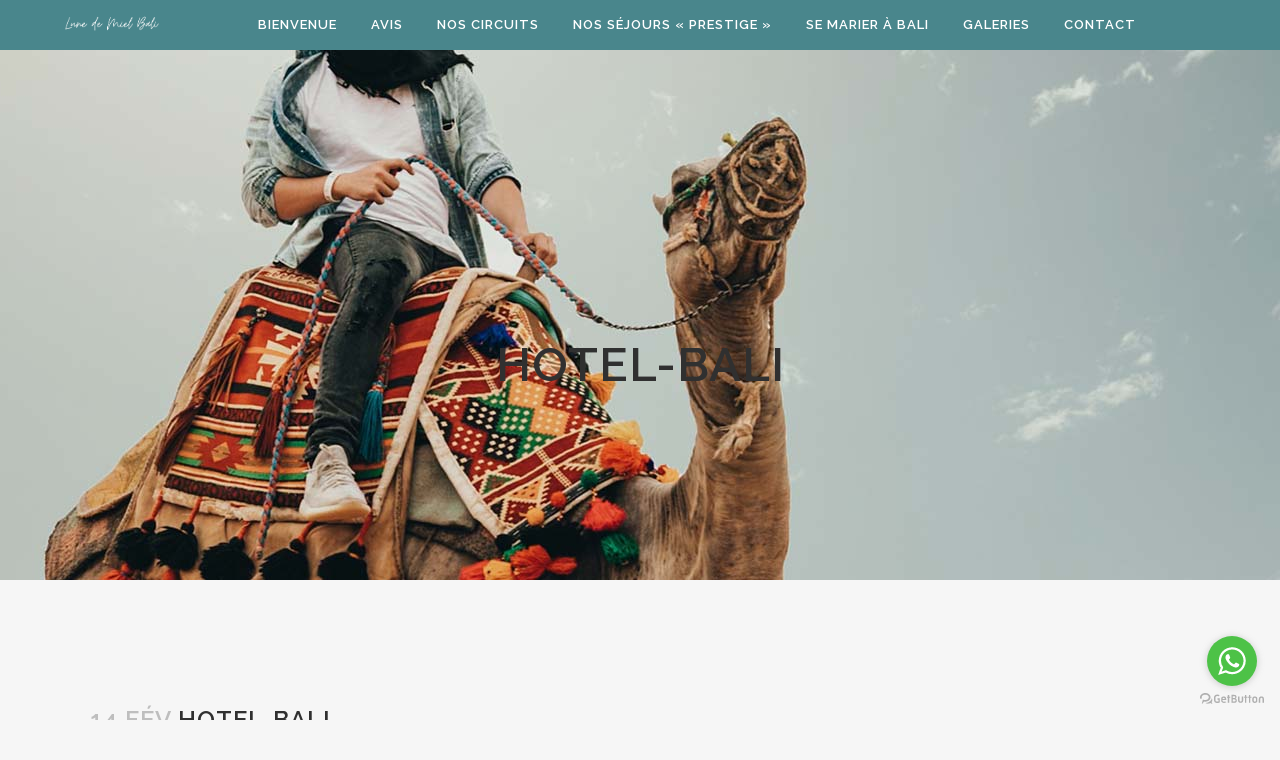

--- FILE ---
content_type: text/html; charset=UTF-8
request_url: https://www.lunedemielbali.com/87927680/
body_size: 27165
content:
<!DOCTYPE html>
<html dir="ltr" lang="fr-FR">
<head>
	<meta charset="UTF-8" />
	
				<meta name="viewport" content="width=device-width,initial-scale=1,user-scalable=no">
		
            
                        <link rel="shortcut icon" type="image/x-icon" href="https://usercontent.one/wp/www.lunedemielbali.com/wp-content/uploads/2012/03/Favicon-LDM-1.png?media=1658341954">
            <link rel="apple-touch-icon" href="https://usercontent.one/wp/www.lunedemielbali.com/wp-content/uploads/2012/03/Favicon-LDM-1.png?media=1658341954"/>
        
	<link rel="profile" href="https://gmpg.org/xfn/11" />
	<link rel="pingback" href="https://www.lunedemielbali.com/xmlrpc.php" />

	<title>hotel-bali | lunedemielbali</title>
<script type="application/javascript">var qodeToursAjaxURL = "https://www.lunedemielbali.com/wp-admin/admin-ajax.php"</script>
		<!-- All in One SEO 4.9.3 - aioseo.com -->
	<meta name="robots" content="max-snippet:-1, max-image-preview:large, max-video-preview:-1" />
	<meta name="author" content="admin"/>
	<link rel="canonical" href="https://www.lunedemielbali.com/87927680/" />
	<meta name="generator" content="All in One SEO (AIOSEO) 4.9.3" />
		<script type="application/ld+json" class="aioseo-schema">
			{"@context":"https:\/\/schema.org","@graph":[{"@type":"BreadcrumbList","@id":"https:\/\/www.lunedemielbali.com\/87927680\/#breadcrumblist","itemListElement":[{"@type":"ListItem","@id":"https:\/\/www.lunedemielbali.com#listItem","position":1,"name":"Accueil","item":"https:\/\/www.lunedemielbali.com","nextItem":{"@type":"ListItem","@id":"https:\/\/www.lunedemielbali.com\/87927680\/#listItem","name":"hotel-bali"}},{"@type":"ListItem","@id":"https:\/\/www.lunedemielbali.com\/87927680\/#listItem","position":2,"name":"hotel-bali","previousItem":{"@type":"ListItem","@id":"https:\/\/www.lunedemielbali.com#listItem","name":"Accueil"}}]},{"@type":"ItemPage","@id":"https:\/\/www.lunedemielbali.com\/87927680\/#itempage","url":"https:\/\/www.lunedemielbali.com\/87927680\/","name":"hotel-bali | lunedemielbali","inLanguage":"fr-FR","isPartOf":{"@id":"https:\/\/www.lunedemielbali.com\/#website"},"breadcrumb":{"@id":"https:\/\/www.lunedemielbali.com\/87927680\/#breadcrumblist"},"author":{"@id":"https:\/\/www.lunedemielbali.com\/author\/admin\/#author"},"creator":{"@id":"https:\/\/www.lunedemielbali.com\/author\/admin\/#author"},"datePublished":"2021-02-14T11:26:38+00:00","dateModified":"2021-03-19T08:05:42+00:00"},{"@type":"Organization","@id":"https:\/\/www.lunedemielbali.com\/#organization","name":"Agence de voyage - Lune de Miel Bali","description":"Votre voyage sur mesure \u00e0 Bali !","url":"https:\/\/www.lunedemielbali.com\/","logo":{"@type":"ImageObject","url":"https:\/\/www.lunedemielbali.com\/wp-content\/uploads\/2012\/03\/Logo-Lune-de-Miel-Bali.png","@id":"https:\/\/www.lunedemielbali.com\/87927680\/#organizationLogo","width":280,"height":64,"caption":"Lune de Miel Bali"},"image":{"@id":"https:\/\/www.lunedemielbali.com\/87927680\/#organizationLogo"},"sameAs":["https:\/\/www.facebook.com\/lunedemielbali","https:\/\/www.instagram.com\/lunedemielbali\/"]},{"@type":"Person","@id":"https:\/\/www.lunedemielbali.com\/author\/admin\/#author","url":"https:\/\/www.lunedemielbali.com\/author\/admin\/","name":"admin","image":{"@type":"ImageObject","@id":"https:\/\/www.lunedemielbali.com\/87927680\/#authorImage","url":"https:\/\/secure.gravatar.com\/avatar\/33424b46a82f5639f1e8b3ab8a23646397406b98ca558d1bc5214e434d41194c?s=96&d=mm&r=g","width":96,"height":96,"caption":"admin"}},{"@type":"WebSite","@id":"https:\/\/www.lunedemielbali.com\/#website","url":"https:\/\/www.lunedemielbali.com\/","name":"lunedemielbali","description":"Votre voyage sur mesure \u00e0 Bali !","inLanguage":"fr-FR","publisher":{"@id":"https:\/\/www.lunedemielbali.com\/#organization"}}]}
		</script>
		<!-- All in One SEO -->

<link rel='dns-prefetch' href='//apis.google.com' />
<link rel='dns-prefetch' href='//fonts.googleapis.com' />
<link rel="alternate" type="application/rss+xml" title="lunedemielbali &raquo; Flux" href="https://www.lunedemielbali.com/feed/" />
<link rel="alternate" type="application/rss+xml" title="lunedemielbali &raquo; Flux des commentaires" href="https://www.lunedemielbali.com/comments/feed/" />
<link rel="alternate" type="application/rss+xml" title="lunedemielbali &raquo; hotel-bali Flux des commentaires" href="https://www.lunedemielbali.com/feed/?attachment_id=11221" />
<link rel="alternate" title="oEmbed (JSON)" type="application/json+oembed" href="https://www.lunedemielbali.com/wp-json/oembed/1.0/embed?url=https%3A%2F%2Fwww.lunedemielbali.com%2F87927680%2F" />
<link rel="alternate" title="oEmbed (XML)" type="text/xml+oembed" href="https://www.lunedemielbali.com/wp-json/oembed/1.0/embed?url=https%3A%2F%2Fwww.lunedemielbali.com%2F87927680%2F&#038;format=xml" />
		<!-- This site uses the Google Analytics by ExactMetrics plugin v8.7.4 - Using Analytics tracking - https://www.exactmetrics.com/ -->
		<!-- Note: ExactMetrics is not currently configured on this site. The site owner needs to authenticate with Google Analytics in the ExactMetrics settings panel. -->
					<!-- No tracking code set -->
				<!-- / Google Analytics by ExactMetrics -->
		<style id='wp-img-auto-sizes-contain-inline-css' type='text/css'>
img:is([sizes=auto i],[sizes^="auto," i]){contain-intrinsic-size:3000px 1500px}
/*# sourceURL=wp-img-auto-sizes-contain-inline-css */
</style>
<link rel='stylesheet' id='layerslider-css' href='https://usercontent.one/wp/www.lunedemielbali.com/wp-content/plugins/LayerSlider/assets/static/layerslider/css/layerslider.css?ver=6.11.2&media=1658341954' type='text/css' media='all' />
<style id='wp-emoji-styles-inline-css' type='text/css'>

	img.wp-smiley, img.emoji {
		display: inline !important;
		border: none !important;
		box-shadow: none !important;
		height: 1em !important;
		width: 1em !important;
		margin: 0 0.07em !important;
		vertical-align: -0.1em !important;
		background: none !important;
		padding: 0 !important;
	}
/*# sourceURL=wp-emoji-styles-inline-css */
</style>
<link rel='stylesheet' id='wp-block-library-css' href='https://www.lunedemielbali.com/wp-includes/css/dist/block-library/style.min.css?ver=6.9' type='text/css' media='all' />
<style id='classic-theme-styles-inline-css' type='text/css'>
/*! This file is auto-generated */
.wp-block-button__link{color:#fff;background-color:#32373c;border-radius:9999px;box-shadow:none;text-decoration:none;padding:calc(.667em + 2px) calc(1.333em + 2px);font-size:1.125em}.wp-block-file__button{background:#32373c;color:#fff;text-decoration:none}
/*# sourceURL=/wp-includes/css/classic-themes.min.css */
</style>
<link rel='stylesheet' id='aioseo/css/src/vue/standalone/blocks/table-of-contents/global.scss-css' href='https://usercontent.one/wp/www.lunedemielbali.com/wp-content/plugins/all-in-one-seo-pack/dist/Lite/assets/css/table-of-contents/global.e90f6d47.css?ver=4.9.3&media=1658341954' type='text/css' media='all' />
<style id='global-styles-inline-css' type='text/css'>
:root{--wp--preset--aspect-ratio--square: 1;--wp--preset--aspect-ratio--4-3: 4/3;--wp--preset--aspect-ratio--3-4: 3/4;--wp--preset--aspect-ratio--3-2: 3/2;--wp--preset--aspect-ratio--2-3: 2/3;--wp--preset--aspect-ratio--16-9: 16/9;--wp--preset--aspect-ratio--9-16: 9/16;--wp--preset--color--black: #000000;--wp--preset--color--cyan-bluish-gray: #abb8c3;--wp--preset--color--white: #ffffff;--wp--preset--color--pale-pink: #f78da7;--wp--preset--color--vivid-red: #cf2e2e;--wp--preset--color--luminous-vivid-orange: #ff6900;--wp--preset--color--luminous-vivid-amber: #fcb900;--wp--preset--color--light-green-cyan: #7bdcb5;--wp--preset--color--vivid-green-cyan: #00d084;--wp--preset--color--pale-cyan-blue: #8ed1fc;--wp--preset--color--vivid-cyan-blue: #0693e3;--wp--preset--color--vivid-purple: #9b51e0;--wp--preset--gradient--vivid-cyan-blue-to-vivid-purple: linear-gradient(135deg,rgb(6,147,227) 0%,rgb(155,81,224) 100%);--wp--preset--gradient--light-green-cyan-to-vivid-green-cyan: linear-gradient(135deg,rgb(122,220,180) 0%,rgb(0,208,130) 100%);--wp--preset--gradient--luminous-vivid-amber-to-luminous-vivid-orange: linear-gradient(135deg,rgb(252,185,0) 0%,rgb(255,105,0) 100%);--wp--preset--gradient--luminous-vivid-orange-to-vivid-red: linear-gradient(135deg,rgb(255,105,0) 0%,rgb(207,46,46) 100%);--wp--preset--gradient--very-light-gray-to-cyan-bluish-gray: linear-gradient(135deg,rgb(238,238,238) 0%,rgb(169,184,195) 100%);--wp--preset--gradient--cool-to-warm-spectrum: linear-gradient(135deg,rgb(74,234,220) 0%,rgb(151,120,209) 20%,rgb(207,42,186) 40%,rgb(238,44,130) 60%,rgb(251,105,98) 80%,rgb(254,248,76) 100%);--wp--preset--gradient--blush-light-purple: linear-gradient(135deg,rgb(255,206,236) 0%,rgb(152,150,240) 100%);--wp--preset--gradient--blush-bordeaux: linear-gradient(135deg,rgb(254,205,165) 0%,rgb(254,45,45) 50%,rgb(107,0,62) 100%);--wp--preset--gradient--luminous-dusk: linear-gradient(135deg,rgb(255,203,112) 0%,rgb(199,81,192) 50%,rgb(65,88,208) 100%);--wp--preset--gradient--pale-ocean: linear-gradient(135deg,rgb(255,245,203) 0%,rgb(182,227,212) 50%,rgb(51,167,181) 100%);--wp--preset--gradient--electric-grass: linear-gradient(135deg,rgb(202,248,128) 0%,rgb(113,206,126) 100%);--wp--preset--gradient--midnight: linear-gradient(135deg,rgb(2,3,129) 0%,rgb(40,116,252) 100%);--wp--preset--font-size--small: 13px;--wp--preset--font-size--medium: 20px;--wp--preset--font-size--large: 36px;--wp--preset--font-size--x-large: 42px;--wp--preset--spacing--20: 0.44rem;--wp--preset--spacing--30: 0.67rem;--wp--preset--spacing--40: 1rem;--wp--preset--spacing--50: 1.5rem;--wp--preset--spacing--60: 2.25rem;--wp--preset--spacing--70: 3.38rem;--wp--preset--spacing--80: 5.06rem;--wp--preset--shadow--natural: 6px 6px 9px rgba(0, 0, 0, 0.2);--wp--preset--shadow--deep: 12px 12px 50px rgba(0, 0, 0, 0.4);--wp--preset--shadow--sharp: 6px 6px 0px rgba(0, 0, 0, 0.2);--wp--preset--shadow--outlined: 6px 6px 0px -3px rgb(255, 255, 255), 6px 6px rgb(0, 0, 0);--wp--preset--shadow--crisp: 6px 6px 0px rgb(0, 0, 0);}:where(.is-layout-flex){gap: 0.5em;}:where(.is-layout-grid){gap: 0.5em;}body .is-layout-flex{display: flex;}.is-layout-flex{flex-wrap: wrap;align-items: center;}.is-layout-flex > :is(*, div){margin: 0;}body .is-layout-grid{display: grid;}.is-layout-grid > :is(*, div){margin: 0;}:where(.wp-block-columns.is-layout-flex){gap: 2em;}:where(.wp-block-columns.is-layout-grid){gap: 2em;}:where(.wp-block-post-template.is-layout-flex){gap: 1.25em;}:where(.wp-block-post-template.is-layout-grid){gap: 1.25em;}.has-black-color{color: var(--wp--preset--color--black) !important;}.has-cyan-bluish-gray-color{color: var(--wp--preset--color--cyan-bluish-gray) !important;}.has-white-color{color: var(--wp--preset--color--white) !important;}.has-pale-pink-color{color: var(--wp--preset--color--pale-pink) !important;}.has-vivid-red-color{color: var(--wp--preset--color--vivid-red) !important;}.has-luminous-vivid-orange-color{color: var(--wp--preset--color--luminous-vivid-orange) !important;}.has-luminous-vivid-amber-color{color: var(--wp--preset--color--luminous-vivid-amber) !important;}.has-light-green-cyan-color{color: var(--wp--preset--color--light-green-cyan) !important;}.has-vivid-green-cyan-color{color: var(--wp--preset--color--vivid-green-cyan) !important;}.has-pale-cyan-blue-color{color: var(--wp--preset--color--pale-cyan-blue) !important;}.has-vivid-cyan-blue-color{color: var(--wp--preset--color--vivid-cyan-blue) !important;}.has-vivid-purple-color{color: var(--wp--preset--color--vivid-purple) !important;}.has-black-background-color{background-color: var(--wp--preset--color--black) !important;}.has-cyan-bluish-gray-background-color{background-color: var(--wp--preset--color--cyan-bluish-gray) !important;}.has-white-background-color{background-color: var(--wp--preset--color--white) !important;}.has-pale-pink-background-color{background-color: var(--wp--preset--color--pale-pink) !important;}.has-vivid-red-background-color{background-color: var(--wp--preset--color--vivid-red) !important;}.has-luminous-vivid-orange-background-color{background-color: var(--wp--preset--color--luminous-vivid-orange) !important;}.has-luminous-vivid-amber-background-color{background-color: var(--wp--preset--color--luminous-vivid-amber) !important;}.has-light-green-cyan-background-color{background-color: var(--wp--preset--color--light-green-cyan) !important;}.has-vivid-green-cyan-background-color{background-color: var(--wp--preset--color--vivid-green-cyan) !important;}.has-pale-cyan-blue-background-color{background-color: var(--wp--preset--color--pale-cyan-blue) !important;}.has-vivid-cyan-blue-background-color{background-color: var(--wp--preset--color--vivid-cyan-blue) !important;}.has-vivid-purple-background-color{background-color: var(--wp--preset--color--vivid-purple) !important;}.has-black-border-color{border-color: var(--wp--preset--color--black) !important;}.has-cyan-bluish-gray-border-color{border-color: var(--wp--preset--color--cyan-bluish-gray) !important;}.has-white-border-color{border-color: var(--wp--preset--color--white) !important;}.has-pale-pink-border-color{border-color: var(--wp--preset--color--pale-pink) !important;}.has-vivid-red-border-color{border-color: var(--wp--preset--color--vivid-red) !important;}.has-luminous-vivid-orange-border-color{border-color: var(--wp--preset--color--luminous-vivid-orange) !important;}.has-luminous-vivid-amber-border-color{border-color: var(--wp--preset--color--luminous-vivid-amber) !important;}.has-light-green-cyan-border-color{border-color: var(--wp--preset--color--light-green-cyan) !important;}.has-vivid-green-cyan-border-color{border-color: var(--wp--preset--color--vivid-green-cyan) !important;}.has-pale-cyan-blue-border-color{border-color: var(--wp--preset--color--pale-cyan-blue) !important;}.has-vivid-cyan-blue-border-color{border-color: var(--wp--preset--color--vivid-cyan-blue) !important;}.has-vivid-purple-border-color{border-color: var(--wp--preset--color--vivid-purple) !important;}.has-vivid-cyan-blue-to-vivid-purple-gradient-background{background: var(--wp--preset--gradient--vivid-cyan-blue-to-vivid-purple) !important;}.has-light-green-cyan-to-vivid-green-cyan-gradient-background{background: var(--wp--preset--gradient--light-green-cyan-to-vivid-green-cyan) !important;}.has-luminous-vivid-amber-to-luminous-vivid-orange-gradient-background{background: var(--wp--preset--gradient--luminous-vivid-amber-to-luminous-vivid-orange) !important;}.has-luminous-vivid-orange-to-vivid-red-gradient-background{background: var(--wp--preset--gradient--luminous-vivid-orange-to-vivid-red) !important;}.has-very-light-gray-to-cyan-bluish-gray-gradient-background{background: var(--wp--preset--gradient--very-light-gray-to-cyan-bluish-gray) !important;}.has-cool-to-warm-spectrum-gradient-background{background: var(--wp--preset--gradient--cool-to-warm-spectrum) !important;}.has-blush-light-purple-gradient-background{background: var(--wp--preset--gradient--blush-light-purple) !important;}.has-blush-bordeaux-gradient-background{background: var(--wp--preset--gradient--blush-bordeaux) !important;}.has-luminous-dusk-gradient-background{background: var(--wp--preset--gradient--luminous-dusk) !important;}.has-pale-ocean-gradient-background{background: var(--wp--preset--gradient--pale-ocean) !important;}.has-electric-grass-gradient-background{background: var(--wp--preset--gradient--electric-grass) !important;}.has-midnight-gradient-background{background: var(--wp--preset--gradient--midnight) !important;}.has-small-font-size{font-size: var(--wp--preset--font-size--small) !important;}.has-medium-font-size{font-size: var(--wp--preset--font-size--medium) !important;}.has-large-font-size{font-size: var(--wp--preset--font-size--large) !important;}.has-x-large-font-size{font-size: var(--wp--preset--font-size--x-large) !important;}
:where(.wp-block-post-template.is-layout-flex){gap: 1.25em;}:where(.wp-block-post-template.is-layout-grid){gap: 1.25em;}
:where(.wp-block-term-template.is-layout-flex){gap: 1.25em;}:where(.wp-block-term-template.is-layout-grid){gap: 1.25em;}
:where(.wp-block-columns.is-layout-flex){gap: 2em;}:where(.wp-block-columns.is-layout-grid){gap: 2em;}
:root :where(.wp-block-pullquote){font-size: 1.5em;line-height: 1.6;}
/*# sourceURL=global-styles-inline-css */
</style>
<link rel='stylesheet' id='titan-adminbar-styles-css' href='https://usercontent.one/wp/www.lunedemielbali.com/wp-content/plugins/anti-spam/assets/css/admin-bar.css?ver=7.4.0&media=1658341954' type='text/css' media='all' />
<link rel='stylesheet' id='contact-form-7-css' href='https://usercontent.one/wp/www.lunedemielbali.com/wp-content/plugins/contact-form-7/includes/css/styles.css?ver=6.1.4&media=1658341954' type='text/css' media='all' />
<link rel='stylesheet' id='qode_membership_style-css' href='https://usercontent.one/wp/www.lunedemielbali.com/wp-content/plugins/qode-membership/assets/css/qode-membership.min.css?ver=6.9&media=1658341954' type='text/css' media='all' />
<link rel='stylesheet' id='qode_membership_responsive_style-css' href='https://usercontent.one/wp/www.lunedemielbali.com/wp-content/plugins/qode-membership/assets/css/qode-membership-responsive.min.css?ver=6.9&media=1658341954' type='text/css' media='all' />
<link rel='stylesheet' id='bridge-stylesheet-css' href='https://usercontent.one/wp/www.lunedemielbali.com/wp-content/themes/bridge/css/stylesheet.min.css?ver=6.9&media=1658341954' type='text/css' media='all' />
<style id='bridge-stylesheet-inline-css' type='text/css'>
   .postid-11221.disabled_footer_top .footer_top_holder, .postid-11221.disabled_footer_bottom .footer_bottom_holder { display: none;}


/*# sourceURL=bridge-stylesheet-inline-css */
</style>
<link rel='stylesheet' id='qode_tours_style-css' href='https://usercontent.one/wp/www.lunedemielbali.com/wp-content/plugins/qode-tours/assets/css/tours.min.css?ver=6.9&media=1658341954' type='text/css' media='all' />
<link rel='stylesheet' id='bridge-responsive-css' href='https://usercontent.one/wp/www.lunedemielbali.com/wp-content/themes/bridge/css/responsive.min.css?ver=6.9&media=1658341954' type='text/css' media='all' />
<link rel='stylesheet' id='qode_tours_responsive_style-css' href='https://usercontent.one/wp/www.lunedemielbali.com/wp-content/plugins/qode-tours/assets/css/tours-responsive.min.css?ver=6.9&media=1658341954' type='text/css' media='all' />
<link rel='stylesheet' id='nouislider-css' href='https://usercontent.one/wp/www.lunedemielbali.com/wp-content/plugins/qode-tours/assets/css/nouislider.min.css?ver=6.9&media=1658341954' type='text/css' media='all' />
<link rel='stylesheet' id='rs-plugin-settings-css' href='https://usercontent.one/wp/www.lunedemielbali.com/wp-content/plugins/revslider/public/assets/css/rs6.css?ver=6.3.3&media=1658341954' type='text/css' media='all' />
<style id='rs-plugin-settings-inline-css' type='text/css'>
#rs-demo-id {}
/*# sourceURL=rs-plugin-settings-inline-css */
</style>
<link rel='stylesheet' id='prettyPhoto_stylesheet-css' href='https://usercontent.one/wp/www.lunedemielbali.com/wp-content/plugins/wp-easy-gallery/css/prettyPhoto.css?ver=6.9&media=1658341954' type='text/css' media='all' />
<link rel='stylesheet' id='easy-gallery-style-css' href='https://usercontent.one/wp/www.lunedemielbali.com/wp-content/plugins/wp-easy-gallery/css/default.css?ver=6.9&media=1658341954' type='text/css' media='all' />
<link rel='stylesheet' id='mediaelement-css' href='https://www.lunedemielbali.com/wp-includes/js/mediaelement/mediaelementplayer-legacy.min.css?ver=4.2.17' type='text/css' media='all' />
<link rel='stylesheet' id='wp-mediaelement-css' href='https://www.lunedemielbali.com/wp-includes/js/mediaelement/wp-mediaelement.min.css?ver=6.9' type='text/css' media='all' />
<link rel='stylesheet' id='bridge-default-style-css' href='https://usercontent.one/wp/www.lunedemielbali.com/wp-content/themes/bridge/style.css?ver=6.9&media=1658341954' type='text/css' media='all' />
<link rel='stylesheet' id='bridge-qode-font_awesome-css' href='https://usercontent.one/wp/www.lunedemielbali.com/wp-content/themes/bridge/css/font-awesome/css/font-awesome.min.css?ver=6.9&media=1658341954' type='text/css' media='all' />
<link rel='stylesheet' id='bridge-qode-font_elegant-css' href='https://usercontent.one/wp/www.lunedemielbali.com/wp-content/themes/bridge/css/elegant-icons/style.min.css?ver=6.9&media=1658341954' type='text/css' media='all' />
<link rel='stylesheet' id='bridge-qode-linea_icons-css' href='https://usercontent.one/wp/www.lunedemielbali.com/wp-content/themes/bridge/css/linea-icons/style.css?ver=6.9&media=1658341954' type='text/css' media='all' />
<link rel='stylesheet' id='bridge-qode-dripicons-css' href='https://usercontent.one/wp/www.lunedemielbali.com/wp-content/themes/bridge/css/dripicons/dripicons.css?ver=6.9&media=1658341954' type='text/css' media='all' />
<link rel='stylesheet' id='bridge-qode-kiko-css' href='https://usercontent.one/wp/www.lunedemielbali.com/wp-content/themes/bridge/css/kiko/kiko-all.css?ver=6.9&media=1658341954' type='text/css' media='all' />
<link rel='stylesheet' id='bridge-qode-font_awesome_5-css' href='https://usercontent.one/wp/www.lunedemielbali.com/wp-content/themes/bridge/css/font-awesome-5/css/font-awesome-5.min.css?ver=6.9&media=1658341954' type='text/css' media='all' />
<link rel='stylesheet' id='bridge-print-css' href='https://usercontent.one/wp/www.lunedemielbali.com/wp-content/themes/bridge/css/print.css?ver=6.9&media=1658341954' type='text/css' media='all' />
<link rel='stylesheet' id='bridge-style-dynamic-css' href='https://usercontent.one/wp/www.lunedemielbali.com/wp-content/themes/bridge/css/style_dynamic.css?media=1658341954?ver=1756541081' type='text/css' media='all' />
<link rel='stylesheet' id='bridge-style-dynamic-responsive-css' href='https://usercontent.one/wp/www.lunedemielbali.com/wp-content/themes/bridge/css/style_dynamic_responsive.css?media=1658341954?ver=1756541081' type='text/css' media='all' />
<style id='bridge-style-dynamic-responsive-inline-css' type='text/css'>
.qode-report-sheet.qode-rs-two-columns {
    padding: 0px 0px 0px;
}

.qode-report-sheet .qode-rs-table .qode-rs-table-content .qode-rs-table-row, .qode-report-sheet .qode-rs-table .qode-rs-table-header { 
border-color: #ccc5c5;
}

.testimonials_c_holder .testimonial_content_inner {
    background: transparent;
}

.qode-tour-item-single-holder .qode-tabs.qode-horizontal .qode-tabs-nav li a .qode-tour-nav-section-title {
font-family: 'Open Sans', sans-serif;
}

.qode-tour-item-single-holder .qode-tabs.qode-horizontal .qode-tabs-nav li a {
padding: 17px 43px 17px 33px;
color: #bfbfbf;
}

.qode-tour-item-single-holder article .qode-tour-item-title {
font-size: 30px;
text-transform: capitalize;
}

.qode-info-section-part.qode-tour-item-reviews {
margin-top: 5px;
}

.qode-tour-item-reviews .qode-single-rating-value {
font-family: 'Open Sans', sans-serif;
color: #bfbfbf;
}

.qode-tour-item-reviews .qode-single-rating-value:before {
content: "\e033";
font-family: 'ElegantIcons';
display: inline-block;
vertical-align: bottom;
font-size: 18px;
color: #ffce00;
}

.qode-info-section-part.qode-tour-item-title-holder {
display: flex;
align-items: center;
}


.qode-tour-item-single-holder article .qode-tour-item-price-holder {
margin-left: auto;
}

.qode-tour-item-price-holder .qode-tour-item-price-text {
font-family: 'Open Sans', sans-serif;
color: #999999;
position: relative;
top: 6px;
}

.qode-tour-item-single-holder article .qode-info-section-part.qode-tour-item-excerpt p {
padding-top: 30px;
font-size: 19px;
line-height: 30px;
font-weight: 400;
color: #000;
}

.qode-tour-item-single-holder article .qode-info-section-part.qode-tour-item-content {
margin: 20px 0 46px;
}

.qode-tour-item-single-holder article .qode-tour-item-short-info .qode-tour-cat-item-text,
.qode-tour-item-single-holder article .qode-tour-item-short-info .qode-tour-info-label {
font-family: 'Open Sans', sans-serif;
color: #bfbfbf;
}

.qode-tour-item-single-holder article .qode-tour-item-short-info .qode-tour-cat-item-icon,
.qode-tour-item-single-holder article .qode-tour-item-short-info .qode-tour-info-icon {
margin-right: 5px;
font-size: 18px;
color: #bfbfbf;
}

.qode-tour-item-single-holder article .qode-tour-item-short-info .qode-tour-destination-holder,
.qode-tour-item-single-holder article .qode-tour-item-short-info .qode-tours-single-info-item,
.qode-tour-item-single-holder article .qode-tour-item-short-info .qode-tours-tour-categories-holder,
.qode-tour-item-single-holder article .qode-tour-item-short-info .qode-tours-tour-categories-item {
margin-right: 22px;
}

.qode-tour-item-single-holder article .qode-tour-main-info-holder li .qode-info {
font-family: 'Merriweather', sans-serif;
font-size: 15px;
font-weight: 700;
color: #313131;
}

.qode-tour-item-single-holder article .qode-tour-main-info-holder li .qode-value {
font-family: 'Open Sans', sans-serif;
color: #000;
}

.qode-tour-item-single-holder article .qode-tour-main-info-holder li.qode-tours-checked-attributes .qode-tour-main-info-attr:before {
color: #fda45d;
}

.qode-tour-item-single-holder .qode-tour-item-section .qode-route-id {
height: 58px;
width: 58px;
line-height: 56px;
font-size: 30px;
background-color: #fec06d;
}

.qode-tour-item-single-holder .qode-tour-item-section span.qode-line-between-icons {
display: none;
}

.qode-tour-item-single-holder .qode-tour-item-section .qode-tour-item-plan-part-title {
font-family: 'Merriweather', sans-serif;
font-size: 15px;
font-weight: 700;
}

.qode-tour-item-single-holder .qode-tour-item-section .qode-route-top-holder {
margin-bottom: 5px;
}



.qode-tour-item-single-holder .qode-tour-item-section .qode-tour-item-plan-part-description {
padding-left: 87px;
padding-bottom: 25px;
}

.qode-tour-item-single-holder .qode-tour-item-section .qode-tour-item-plan-part-description {
font-family: 'Open Sans', sans-serif;
font-size: 15px;
line-height: 27px;
color: #000;
}

.qode-tour-item-single-holder .qode-tour-item-section .qode-tour-item-plan-part-description .q_icon_list {
margin-bottom: 16px;
}

.qode-tour-item-single-holder .qode-location-part .qode-tour-location {
font-size: 22px;
margin: 0 0 8px;
}

.qode-tour-item-single-holder .qode-location-part p.qode-location-excerpt {
font-size: 19px;
line-height: 30px;
color: #000;
}

.qode-tours-reviews-list-top .q_progress_bar .progress_title {
font-family: 'Merriweather', sans-serif;
font-size: 15px;
font-weight: 700;
}

.qode-tours-reviews-list-top .q_progress_bar .progress_content_outer {
width: calc(100% - 60px);
background-color: #f9f8f7;
}

.qode-tours-reviews-list-top .q_progress_bar .progress_number {
top: 30px;
font-size: 16px;
color: #9b9b9b;
}

.qode-reviews-per-criteria .qode-item-reviews-verbal-description {
margin-top: 8px;
}

.qode-tours-reviews-list-top .qode-item-reviews-rating-description {
font-size: 20px;
font-weight: 700;
}

.qode-tour-item-single-holder #tab-tour-item-review-id .qode-comments .qode-comment-list li {
padding: 45px 0 40px;
}

.qode-tour-item-single-holder #tab-tour-item-review-id .qode-comments .qode-comment-list li .qode-comment-image {
width: 94px;
}

.qode-tour-item-single-holder #tab-tour-item-review-id .qode-comments .qode-comment-list li .qode-comment-text {
padding: 0 0 0 112px;
}

.qode-tours-reviews-list-top .qode-comments {
margin-top: 30px;
}

.qode-tours-reviews-list-top .qode-comments-title {
display: none;
}

.qode-tour-item-single-holder .qode-comment-list .qode-comment-name {
font-family: 'Merriweather', sans-serif;
font-size: 22px;
font-weight: 700;
color: #000;
}


.qode-tour-item-single-holder .qode-comment-list .qode-comment-text .qode-text-holder p {
margin-top: 20px;
font-size: 16px;
line-height: 27px;
color: #000;
}

.qode-tour-item-single-holder #tab-tour-item-review-id .comment-reply-title {
font-size: 30px;
color: #1c1c1c;
margin-bottom: 14px;
}

.qode-tour-item-single-holder #tab-tour-item-review-id .comment-form .qode-comment-form-rating label {
display: inline-block;
font-size: 15px;
font-weight: 700;
}

.qode-tour-item-single-holder #tab-tour-item-review-id .comment-form .qode-comment-form-rating .qode-comment-rating-box .qode-comment-form-rating {
width: 30%;
}

.qode-tour-item-single-holder #tab-tour-item-review-id .qode-comment-rating-box {
margin-left: 0;
}

.qode-tour-item-single-holder #tab-tour-item-review-id .comment-form .qode-comment-form-rating .qode-comment-rating-box {
display: inline-block;
margin: 2px 0;
}

.qode-tour-item-single-holder #tab-tour-item-review-id .comment-form .qode-comment-form-rating .qode-comment-rating-box .qode-comment-form-rating .qode-comment-rating-box {
margin-left: 10px;
}

.qode-tour-item-single-holder #tab-tour-item-review-id .comment-form .qode-comment-form-rating > label {
display: none;
}

.qode-tour-item-single-holder #tab-tour-item-review-id .comment-form .qode-comment-form-rating .qode-comment-form-rating > label {
display: inline-block;
}

.qode-tour-item-single-holder .qode-comment-input-title {
margin-top: 44px;
}

.qode-tour-item-single-holder .comment-form-cookies-consent {
margin-bottom: 22px;
}

.qode-tour-item-single-holder {
    padding: 146px 0 116px;
}


.title .separator.small {
height: 6px;
margin-top: 20px;
margin-bottom: 22px;
}

.title .subtitle {
padding: 0 27%;
}


.qode-tours-filter-horizontal .qode-tours-filters-fields-holder .qode-tours-input-with-icon input[type=number],
.qode-tours-filter-horizontal .qode-tours-filters-fields-holder .qode-tours-input-with-icon input[type=text],
.qode-tours-filter-horizontal .qode-tours-filters-fields-holder .qode-tours-input-with-icon select {
font-family: 'Open Sans', sans-serif;
font-size: 15px;
color: #828080;
}

.qode-tours-filter-horizontal .qode-tours-filters-fields-holder .qode-tours-input-with-icon .qode-tours-input-icon {
color: #1e1e1e;
}




.qode-tours-standard-item .qode-tours-standard-item-content-inner {
padding: 34px 0 17px;
}

.qode-tour-item-reviews .qode-single-rating-value {
font-family: 'Open Sans', sans-serif;
color: #7a7a7a;
}

.qode-tour-item-reviews .qode-single-rating-value:before {
content: "\e033";
font-family: 'ElegantIcons';
display: inline-block;
vertical-align: bottom;
font-size: 18px;
color: #ffce00;
}

.qode-tours-standard-item .qode-tours-standard-item-price-holder {
top: 3px;
}

.qode-tours-standard-item .qode-tours-price-holder {
font-size: 25px;
font-weight: 700;
}

.qode-tours-standard-item .qode-tours-standard-item-title-price-holder .qode-tour-title {
margin: 0 0 6px;
}

.qode-tours-standard-item .qode-tours-standard-item-content-inner .qode-tours-standard-item-bottom-item {
margin-bottom: 15px;
}

.qode-tours-standard-item .qode-tours-standard-item-excerpt {
font-family: 'Open Sans', sans-serif;
line-height: 27px;
}

.qode-tours-standard-item .qode-tours-standard-item-bottom-content {
background-color: transparent;
padding: 0;
}

.qode-tours-standard-item .qode-tours-standard-item-bottom-content .qode-tour-info-icon {
color: #bfbfbf;
font-size: 18px;
}

.qode-tours-standard-item .qode-tours-standard-item-bottom-content .qode-tour-info-label {
font-family: 'Open Sans', sans-serif;
color: #bfbfbf;
}

.qode-btn.qode-btn-icon {
display: inline-flex;
flex-direction: row;
align-items: center;
}

.qode-btn.qode-btn-icon .qode-btn-text {
order: 2;
}

.qode-btn.qode-btn-icon .qode-button-v2-icon-holder {
order: 1;
font-size: 20px;
color: #7ad562;
padding: 0;
width: 57px;
height: 57px;
line-height: 57px;
border: 2px solid #7ad562;
border-radius: 50%;
}

.qode-btn.qode-btn-icon:hover .qode-button-v2-icon-holder {
border: 2px solid #7ad562;
}

.qode-btn.qode-btn-icon .qode-btn-text {
padding-right: 14px;
padding-left: 14px;
}



.qode-tours-destination-item-holder .qode-tours-destination-item-image:after {
display: none;
}

.qode-tours-destination-item-holder:hover .qode-tours-destination-item-image {
box-shadow: none;
}

.qode-tours-destination-item-holder:hover .qode-tours-destination-item-image img {
transform: none;
}

.qode-tours-destination-item-holder .qode-tours-destination-item-image {
border-radius: 50%;
background-color: transparent;
}

.qode-tours-destination-item-holder:hover .qode-tours-destination-item-image {
box-shadow: 1px 5px 27px 0px rgba(134, 134, 134, 0.4);
}

@media only screen and (min-width: 1025px) {
.qode-tours-row.qode-tours-columns-6 .qode-tours-list-grid-sizer,
.qode-tours-row.qode-tours-columns-6 .qode-tours-row-item {
width: 16.66667%;
}
}

.qode-tours-destination-item-holder .qode-tours-destination-item-image img {
margin: 0 auto;
}


.testimonials_c_holder .testimonial_content_inner .testimonial_image_holder {
margin-bottom: 28px;
}

.testimonials_c_holder .testimonial_content_inner .testimonial_author {
margin-top: 37px;
}

.testimonial_text_inner p {
font-size: 20px;
line-height: 30px;
font-family: 'Merriweather', serif;
font-style: italic;
font-weight: 700;
}

@media only screen and (min-width: 1025px) {
.testimonial_text_inner p {
padding: 0 30%;
}
}

.testimonials_c_holder .testimonial_content_inner .testimonial_author {
font-size: 18px;
font-weight: 700;
font-style: normal;
}

.testimonials_c_holder .testimonial_content_inner .testimonial_author span {
display: block;
margin-top: 4px;
font-family: 'Open Sans', sans-serif;
font-size: 11px;
font-weight: 600;
text-transform: uppercase;
color: #bfbfbf;
letter-spacing: 1px;
line-height: 1em;
}

.testimonials_c_holder .flex-control-nav {
margin-top: 0;
}

.testimonials_c_holder .flex-control-nav li a {
background-color: #efefef;
}

.testimonials_c_holder .flex-control-nav li a.flex-active {
background-color: #7ad562;
}

.testimonials_c_holder .testimonial_content_inner {
padding-bottom: 35px;
}

@media only screen and (max-width: 600px) {
form.wpcf7-form.cf7_custom_style_1 .two_columns_form_with_space {
display: block;
}

form.wpcf7-form.cf7_custom_style_1 .two_columns_form_with_space .column_left,
form.wpcf7-form.cf7_custom_style_1 .two_columns_form_with_space .column_right {
display: block;
width: 100%;
padding: 0;
}

form.wpcf7-form.cf7_custom_style_1 .two_columns_form_with_space .column_left {
margin-bottom: 20px;
}

form.wpcf7-form.cf7_custom_style_1 .two_columns_form_with_space .column_right {
text-align: center;
}
}


.qode-instagram-feed li {
padding: 0 !important;
margin: 0 !important;
}

.qode-instagram-feed li a {
display: block;
position: relative;
width: 100%;
height: 100%;
}

.qode-instagram-feed li a:after {
content: "\f16d";
font-family: FontAwesome !important;
position: absolute;
top: 50%;
left: 50%;
opacity: 0;
font-size: 36px;
color: #fff;
transition: opacity 0.3s ease;
transform: translate(-50%, -50%);
}

.qode-instagram-feed li a:hover:after {
opacity: 1;
}

.elementor-widget-sidebar .widget.widget_qode_instagram_widget {
margin-bottom: 0;
}



.footer_top .qode-instagram-feed.qode-col-3 li {
width: 78px;
padding: 0 5px!important;
margin: 0 0 10px!important;
}

.footer_top .qode-instagram-feed li a:after {
display: none;
}

@media only screen and (max-width: 480px) {
.title .separator.small,
.title .subtitle {
display: none;
}
}


.qode-tours-booking-form-holder .qode-boxed-widget {
    background-color: #e5f4f5;
    padding: 26px 30px 48px;
}

.widget.qode-tours-booking-form-holder .qode-tour-booking-title {
    font-size: 20px;
    font-weight: 400;
    margin-bottom: 21px;
}

.widget.qode-tours-booking-form-holder .qode-tours-input-with-icon input,
.widget.qode-tours-booking-form-holder .qode-tours-input-with-icon select,
.widget.qode-tours-booking-form-holder .qode-tours-input-with-icon textarea {
    font-family: 'Open Sans', sans-serif;
    font-size: 13px;
    color: #bfbfbf;
}

.widget.qode-tours-booking-form-holder .qode-tours-input-icon {
    font-size: 16px;
}

.qode-tours-booking-form-holder .qode-boxed-widget #qode-tour-booking-form .qode-tours-check-availability {
    height: 42px;
    line-height: 42px;
    background-color: #7ad562;
    font-weight: 400;
    letter-spacing: 0;
}

.qode-tours-booking-form-holder .qode-boxed-widget #qode-tour-booking-form input[type=submit] {
    font-size: 14px;
    background-color: #fda45d;
    color: #fff;
}

.qode-tours-booking-form-holder .qode-boxed-widget #qode-tour-booking-form input[type=submit]:hover {
    background-color: #fdaf71 !important;
    color: #fff !important;
}

.ui-datepicker-title {
    padding: 6px 0; 
    font-family: 'Open Sans', sans-serif;
    font-size: 12px;
    background-color: #fff;
    color: #000;
    border: 1px solid #ebebeb; 
}

#ui-datepicker-div .ui-datepicker-header a {
    font-size: 14px;
    color: #b9b9b9;
    top: 5px;
}

.ui-datepicker-calendar thead {
    font-family: 'Open Sans', sans-serif;
    font-size: 10px;
    font-weight: 400;
    background-color: #fda45d;
    color: #fff;
}

.ui-datepicker-calendar tbody {
    font-family: 'Open Sans', sans-serif;
    font-size: 10px;
    font-weight: 400;
    color: #999999;
}

.ui-datepicker-calendar tbody td {
    border: 1px solid #ebebeb;
    padding: 2px 11.5px;
}

.ui-datepicker-calendar tbody td a {
    color: #999999;
}

.ui-datepicker-calendar tbody td a:hover {
    color: #fda45d;
}

aside .widget_qode_twitter_widget h5 {
    margin-bottom: 17px;
}

.qode_twitter_widget .qode_tweet_text:before {
    content: "\e094";
    font-family: 'ElegantIcons';
    position: absolute;
    left: 0;
    top: 0;
    color: #232323;
    font-size: 18px;
}

.qode_twitter_widget li {
    padding: 13px 0 24px;
    border-bottom: 1px solid #ebebeb;
}

.qode_twitter_widget li:last-child {
    border-bottom: none;
}

.qode_twitter_widget .qode_tweet_text {
    padding-left: 40px;
    position: relative;
    font-family: 'Open Sans', sans-serif;
    color: #9e9a9a;
}


.qode-tours-filter-horizontal .qode-tours-filters-fields-holder {
box-shadow: 1px 5px 27px 0px rgba(61, 57, 57, 0.05);
}

.qode-tours-destination-grid .qode-normal-space .qode-outer-space .qode-item-space {
    margin: 0 0 60px;
}

.header_inner_right .q_social_icon_holder:hover a,
.header_inner_right .q_social_icon_holder:hover a span {
color: #7ad562 !important;
}

@media only screen and (max-width: 1024px) {
nav.main_menu > ul > li > a {
padding: 0 8px;
}

nav.main_menu > ul > li > a {
font-size: 11px;
}
}

.latest_post_holder.boxes>ul>li .latest_post {
padding: 0;
}

.latest_post_text_inner {
padding: 68px 0 30px;
position: relative;
}

.latest_post_holder .post_infos a {
display: none !important;
}

.latest_post_holder .post_infos a:hover {
color: #fff !important;
}

.latest_post_holder .post_infos a:first-of-type {
display: block !important;
margin: 30px 0 0;
padding: 0 20px;
position: absolute;
top: 0;
left: 0;
font-family: 'Open Sans', sans-serif;
font-size: 11px;
line-height: 27px;
font-weight: 600;
text-transform: uppercase;
background-color: #7ad562;
color: #fff;
}

.latest_post_holder .post_infos .dots {
display: none !important;
}

.latest_post_holder ul li:nth-of-type(3n + 1) .post_infos a {
background-color: #7ad562;
}

.latest_post_holder ul li:nth-of-type(3n + 2) .post_infos a {
background-color: #fda45d;
}

.latest_post_holder ul li:nth-of-type(3n + 3) .post_infos a {
background-color: #c3f3f5;
}

.latest_post_title.entry_title:after {
content: '';
display: block;
margin: 15px 0 0;
width: 40px;
height: 3px;
background-color: #e1e1e1;
}

.latest_post_holder.boxes>ul>li .latest_post p.excerpt {
margin: 12px 0 9px;
}

.post_infos .date {
font-family: 'Open Sans', sans-serif;
font-size: 15px;
color: #bfbfbf;
}

.post_infos .date:before {
content: "\59";
font-family: "dripicons-v2" !important;
font-size: 18px;
display: inline-block;
vertical-align: bottom;
padding-right: 8px;
}

.qode-tours-list-holder.qode-normal-space .qode-outer-space .qode-item-space.qode-tours-standard-item {
padding-bottom: 30px !important;
}

@media only screen and (max-width: 1024px) {
.qode-tours-row.qode-tours-columns-6 .qode-tours-list-grid-sizer, .qode-tours-row.qode-tours-columns-6 .qode-tours-row-item {
width: 33.33333%;
}

.qode-tours-destination-item-holder .qode-tours-destination-item-image {
max-width: 182px;
margin: 0 auto;
}
}

.qode-tour-item-single-holder .qode-tour-masonry-gallery-holder .qode-tour-gallery-item {
padding: 0 6px;
margin: 0 0 12px;
}

@media only screen and (min-width: 1025px) {
.qode-tour-item-single-holder .qode-tour-item-wrapper .qode-tour-item-excerpt,
.qode-tour-item-single-holder .qode-location-part p.qode-location-excerpt {
padding-right: 8%;
}

.qode-tour-item-single-holder .qode-tour-item-section .qode-tour-item-plan-part-description {
padding-right: 8%;
}
}

.q_team .q_team_title_holder span {
font-family: 'Open Sans', sans-serif;
font-size: 11px;
font-weight: 700;
text-transform: uppercase;
letter-spacing: 1px;
line-height: 21px;
color: #bfbfbf;
}


nav.main_menu>ul>li>a>span:first-of-type {
position: relative;
}

nav.main_menu>ul>li>a>span:first-of-type:before {
content: '';
position: absolute;
left: -15px;
top: 5px;
width: 6px;
height: 6px;
border-radius: 50%;
background-color: #7ad562;
opacity: 0;
transition: opacity 0.3s ease-in-out;
}

nav.main_menu>ul>li>a:hover>span:first-of-type:before,
nav.main_menu>ul>li.active>a>span:first-of-type:before{
opacity: 1;
}


.qode-location-content {
font-family: 'Open Sans', sans-serif;
font-size: 15px;
line-height: 27px;
color: #000;
}

.qode-tour-item-single-holder .qode-location-part .qode-tour-location {
font-size: 30px;
text-transform: lowercase;
}

.qode-tour-item-single-holder .qode-location-part .qode-tour-location:first-letter {
text-transform: uppercase;
}

.qode-location-content h3 {
font-size: 22px;
}

.qode-tour-item-single-holder .qode-tour-item-section .qode-tour-item-plan-part-description {
padding-right: 8%;
}
}

header:not(.with_hover_bg_color) nav.main_menu>ul>li:hover>a {
opacity: 1;
}

@media only screen and (max-width: 1024px) {
nav.main_menu>ul>li>a>span:first-of-type:before {
left: -10px;
}
}

.qode-tour-item-single-holder article .qode-tour-main-info-holder li .qode-info {
width: 34%;
}

.qode-location-content {
padding-right: 8%;
}



button.qbutton.default.qode-tours-button.qode-button-shadow.qode-rating-form-trigger {
display: none;
}

.qode-tour-item-single-holder #tab-tour-item-review-id .qode-comment-form .comment-respond {
display: block !important;
}

.qode-tour-item-single-holder .qode-comment-list .qode-comment-text .qode-text-holder p {
padding-right: 8%;
}


@media only screen and (max-width: 1024px) {
.single-tour-item .qode-tour-item-single-holder > .qode-grid-row-medium-gutter > .qode-grid-col-3 {
padding-left: 0;
}

.single-tour-item .qode-tour-item-single-holder > .qode-grid-row-medium-gutter > .qode-grid-col-9 {
padding-right: 0;
}
}


@media only screen and (max-width: 480px) {
.qode-tour-item-single-holder article .qode-tour-main-info-holder li .qode-value .qode-tour-main-info-attr {
width: 100%;
}
}

#respond input[type=text], #respond input[type=email], #respond textarea {
padding: 12px 12px 12px 0;
margin-bottom: 10px;
border-bottom: 1px solid #bfbfbf;
font-family: Open Sans;
font-size: 12px;
font-style: normal;
font-weight: 400;
background-color: transparent;
color: #bfbfbf;
}

#respond input[type=text]::placeholder,
#respond input[type=email]::placeholder,
#respond textarea::placeholder {
color: #bfbfbf;
}

.qode-tours-reviews-list-top form {
display: flex;
flex-direction: column;
}

.qode-tours-reviews-list-top .qode-rating-form-title-holder {
order: 1;
}

.qode-tours-reviews-list-top .qode-comment-input-title {
order: 2;
}

.qode-tours-reviews-list-top form input#author {
order: 3;
}

.qode-tours-reviews-list-top form input#email {
order: 4;
}

.qode-tours-reviews-list-top form textarea {
order: 5;
}

.qode-tours-reviews-list-top .comment-form-cookies-consent {
order: 6;
margin-top: 10px;
}

.qode-tours-reviews-list-top .form-submit {
order: 7;
}

.qode-tours-standard-item .qode-tours-standard-item-image-holder>a:after {
background-color: transparent;
}

.qode-tours-standard-item-image-holder {
overflow: hidden;
}

.qode-tours-standard-item-image-holder img {
transition: transform 1s cubic-bezier(0.25, 0.46, 0.45, 0.94);
}

.qode-tours-standard-item-image-holder a:hover img {
transform: scale(1.05);
}

/*# sourceURL=bridge-style-dynamic-responsive-inline-css */
</style>
<link rel='stylesheet' id='js_composer_front-css' href='https://usercontent.one/wp/www.lunedemielbali.com/wp-content/plugins/js_composer/assets/css/js_composer.min.css?ver=6.4.2&media=1658341954' type='text/css' media='all' />
<link rel='stylesheet' id='bridge-style-handle-google-fonts-css' href='https://fonts.googleapis.com/css?family=Raleway%3A100%2C200%2C300%2C400%2C500%2C600%2C700%2C800%2C900%2C100italic%2C300italic%2C400italic%2C700italic%7CMerriweather%3A100%2C200%2C300%2C400%2C500%2C600%2C700%2C800%2C900%2C100italic%2C300italic%2C400italic%2C700italic%7COpen+Sans%3A100%2C200%2C300%2C400%2C500%2C600%2C700%2C800%2C900%2C100italic%2C300italic%2C400italic%2C700italic%7CMontserrat%3A100%2C200%2C300%2C400%2C500%2C600%2C700%2C800%2C900%2C100italic%2C300italic%2C400italic%2C700italic%7CAlegreya%3A100%2C200%2C300%2C400%2C500%2C600%2C700%2C800%2C900%2C100italic%2C300italic%2C400italic%2C700italic&#038;subset=latin%2Clatin-ext&#038;ver=1.0.0' type='text/css' media='all' />
<link rel='stylesheet' id='bridge-core-dashboard-style-css' href='https://usercontent.one/wp/www.lunedemielbali.com/wp-content/plugins/bridge-core/modules/core-dashboard/assets/css/core-dashboard.min.css?ver=6.9&media=1658341954' type='text/css' media='all' />
<link rel='stylesheet' id='easy_table_style-css' href='https://usercontent.one/wp/www.lunedemielbali.com/wp-content/plugins/easy-table/themes/default/style.css?ver=1.8&media=1658341954' type='text/css' media='all' />
<link rel='stylesheet' id='bridge-childstyle-css' href='https://usercontent.one/wp/www.lunedemielbali.com/wp-content/themes/bridge-child/style.css?ver=6.9&media=1658341954' type='text/css' media='all' />
<link rel='stylesheet' id='WPGiftRegistry-css' href='https://usercontent.one/wp/www.lunedemielbali.com/wp-content/plugins/wpgiftregistry/public/css/wp-gift-registry-public.css?ver=1.4.12&media=1658341954' type='text/css' media='all' />
<link rel='stylesheet' id='WPGiftRegistry-style-css' href='https://usercontent.one/wp/www.lunedemielbali.com/wp-content/plugins/wpgiftregistry/public/css/style.css?ver=1.4.12&media=1658341954' type='text/css' media='all' />
<script type="text/javascript" src="https://www.lunedemielbali.com/wp-includes/js/jquery/jquery.min.js?ver=3.7.1" id="jquery-core-js"></script>
<script type="text/javascript" src="https://www.lunedemielbali.com/wp-includes/js/jquery/jquery-migrate.min.js?ver=3.4.1" id="jquery-migrate-js"></script>
<script type="text/javascript" id="layerslider-utils-js-extra">
/* <![CDATA[ */
var LS_Meta = {"v":"6.11.2","fixGSAP":"1"};
//# sourceURL=layerslider-utils-js-extra
/* ]]> */
</script>
<script type="text/javascript" src="https://usercontent.one/wp/www.lunedemielbali.com/wp-content/plugins/LayerSlider/assets/static/layerslider/js/layerslider.utils.js?ver=6.11.2&media=1658341954" id="layerslider-utils-js"></script>
<script type="text/javascript" src="https://usercontent.one/wp/www.lunedemielbali.com/wp-content/plugins/LayerSlider/assets/static/layerslider/js/layerslider.kreaturamedia.jquery.js?ver=6.11.2&media=1658341954" id="layerslider-js"></script>
<script type="text/javascript" src="https://usercontent.one/wp/www.lunedemielbali.com/wp-content/plugins/LayerSlider/assets/static/layerslider/js/layerslider.transitions.js?ver=6.11.2&media=1658341954" id="layerslider-transitions-js"></script>
<script type="text/javascript" src="https://apis.google.com/js/platform.js" id="qode_membership_google_plus_api-js"></script>
<script type="text/javascript" src="https://usercontent.one/wp/www.lunedemielbali.com/wp-content/plugins/revslider/public/assets/js/rbtools.min.js?ver=6.3.3&media=1658341954" id="tp-tools-js"></script>
<script type="text/javascript" src="https://usercontent.one/wp/www.lunedemielbali.com/wp-content/plugins/revslider/public/assets/js/rs6.min.js?ver=6.3.3&media=1658341954" id="revmin-js"></script>
<script type="text/javascript" src="https://usercontent.one/wp/www.lunedemielbali.com/wp-content/plugins/wp-easy-gallery/js/jquery.prettyPhoto.js?ver=6.9&media=1658341954" id="prettyPhoto-js"></script>
<meta name="generator" content="Powered by LayerSlider 6.11.2 - Multi-Purpose, Responsive, Parallax, Mobile-Friendly Slider Plugin for WordPress." />
<!-- LayerSlider updates and docs at: https://layerslider.kreaturamedia.com -->
<link rel="https://api.w.org/" href="https://www.lunedemielbali.com/wp-json/" /><link rel="alternate" title="JSON" type="application/json" href="https://www.lunedemielbali.com/wp-json/wp/v2/media/11221" /><link rel="EditURI" type="application/rsd+xml" title="RSD" href="https://www.lunedemielbali.com/xmlrpc.php?rsd" />
<meta name="generator" content="WordPress 6.9" />
<link rel='shortlink' href='https://www.lunedemielbali.com/?p=11221' />
<style>[class*=" icon-oc-"],[class^=icon-oc-]{speak:none;font-style:normal;font-weight:400;font-variant:normal;text-transform:none;line-height:1;-webkit-font-smoothing:antialiased;-moz-osx-font-smoothing:grayscale}.icon-oc-one-com-white-32px-fill:before{content:"901"}.icon-oc-one-com:before{content:"900"}#one-com-icon,.toplevel_page_onecom-wp .wp-menu-image{speak:none;display:flex;align-items:center;justify-content:center;text-transform:none;line-height:1;-webkit-font-smoothing:antialiased;-moz-osx-font-smoothing:grayscale}.onecom-wp-admin-bar-item>a,.toplevel_page_onecom-wp>.wp-menu-name{font-size:16px;font-weight:400;line-height:1}.toplevel_page_onecom-wp>.wp-menu-name img{width:69px;height:9px;}.wp-submenu-wrap.wp-submenu>.wp-submenu-head>img{width:88px;height:auto}.onecom-wp-admin-bar-item>a img{height:7px!important}.onecom-wp-admin-bar-item>a img,.toplevel_page_onecom-wp>.wp-menu-name img{opacity:.8}.onecom-wp-admin-bar-item.hover>a img,.toplevel_page_onecom-wp.wp-has-current-submenu>.wp-menu-name img,li.opensub>a.toplevel_page_onecom-wp>.wp-menu-name img{opacity:1}#one-com-icon:before,.onecom-wp-admin-bar-item>a:before,.toplevel_page_onecom-wp>.wp-menu-image:before{content:'';position:static!important;background-color:rgba(240,245,250,.4);border-radius:102px;width:18px;height:18px;padding:0!important}.onecom-wp-admin-bar-item>a:before{width:14px;height:14px}.onecom-wp-admin-bar-item.hover>a:before,.toplevel_page_onecom-wp.opensub>a>.wp-menu-image:before,.toplevel_page_onecom-wp.wp-has-current-submenu>.wp-menu-image:before{background-color:#76b82a}.onecom-wp-admin-bar-item>a{display:inline-flex!important;align-items:center;justify-content:center}#one-com-logo-wrapper{font-size:4em}#one-com-icon{vertical-align:middle}.imagify-welcome{display:none !important;}</style><!-- WP Easy Gallery -->
<style>.wp-easy-gallery img {}</style><script type="text/javascript"><!--//--><![CDATA[//><!--
function prepareTargetBlank() {
	var className = 'wpsi-blank';
	var as = document.getElementsByTagName('a');
	for(i=0;i<as.length;i++) {
		var a = as[i];
		r=new RegExp("(^| )"+className+"($| )");
		if(r.test(a.className)) {
			a.onclick = function() {
				window.open(this.href);
				return false;
			}
		}
	}
}
window.onload = prepareTargetBlank;
//--><!]]>
</script><meta name="generator" content="Elementor 3.34.1; features: additional_custom_breakpoints; settings: css_print_method-external, google_font-enabled, font_display-auto">
<style type="text/css">.recentcomments a{display:inline !important;padding:0 !important;margin:0 !important;}</style><style type="text/css" media="all">
/* <![CDATA[ */
@import url("https://usercontent.one/wp/www.lunedemielbali.com/wp-content/plugins/wp-table-reloaded/css/plugin.css?ver=1.9.4&media=1658341954");
@import url("https://usercontent.one/wp/www.lunedemielbali.com/wp-content/plugins/wp-table-reloaded/css/datatables.css?ver=1.9.4&media=1658341954");
/* ]]> */
</style>			<style>
				.e-con.e-parent:nth-of-type(n+4):not(.e-lazyloaded):not(.e-no-lazyload),
				.e-con.e-parent:nth-of-type(n+4):not(.e-lazyloaded):not(.e-no-lazyload) * {
					background-image: none !important;
				}
				@media screen and (max-height: 1024px) {
					.e-con.e-parent:nth-of-type(n+3):not(.e-lazyloaded):not(.e-no-lazyload),
					.e-con.e-parent:nth-of-type(n+3):not(.e-lazyloaded):not(.e-no-lazyload) * {
						background-image: none !important;
					}
				}
				@media screen and (max-height: 640px) {
					.e-con.e-parent:nth-of-type(n+2):not(.e-lazyloaded):not(.e-no-lazyload),
					.e-con.e-parent:nth-of-type(n+2):not(.e-lazyloaded):not(.e-no-lazyload) * {
						background-image: none !important;
					}
				}
			</style>
			<meta name="generator" content="Powered by WPBakery Page Builder - drag and drop page builder for WordPress."/>
<meta name="generator" content="Powered by Slider Revolution 6.3.3 - responsive, Mobile-Friendly Slider Plugin for WordPress with comfortable drag and drop interface." />
<script type="text/javascript">function setREVStartSize(e){
			//window.requestAnimationFrame(function() {				 
				window.RSIW = window.RSIW===undefined ? window.innerWidth : window.RSIW;	
				window.RSIH = window.RSIH===undefined ? window.innerHeight : window.RSIH;	
				try {								
					var pw = document.getElementById(e.c).parentNode.offsetWidth,
						newh;
					pw = pw===0 || isNaN(pw) ? window.RSIW : pw;
					e.tabw = e.tabw===undefined ? 0 : parseInt(e.tabw);
					e.thumbw = e.thumbw===undefined ? 0 : parseInt(e.thumbw);
					e.tabh = e.tabh===undefined ? 0 : parseInt(e.tabh);
					e.thumbh = e.thumbh===undefined ? 0 : parseInt(e.thumbh);
					e.tabhide = e.tabhide===undefined ? 0 : parseInt(e.tabhide);
					e.thumbhide = e.thumbhide===undefined ? 0 : parseInt(e.thumbhide);
					e.mh = e.mh===undefined || e.mh=="" || e.mh==="auto" ? 0 : parseInt(e.mh,0);		
					if(e.layout==="fullscreen" || e.l==="fullscreen") 						
						newh = Math.max(e.mh,window.RSIH);					
					else{					
						e.gw = Array.isArray(e.gw) ? e.gw : [e.gw];
						for (var i in e.rl) if (e.gw[i]===undefined || e.gw[i]===0) e.gw[i] = e.gw[i-1];					
						e.gh = e.el===undefined || e.el==="" || (Array.isArray(e.el) && e.el.length==0)? e.gh : e.el;
						e.gh = Array.isArray(e.gh) ? e.gh : [e.gh];
						for (var i in e.rl) if (e.gh[i]===undefined || e.gh[i]===0) e.gh[i] = e.gh[i-1];
											
						var nl = new Array(e.rl.length),
							ix = 0,						
							sl;					
						e.tabw = e.tabhide>=pw ? 0 : e.tabw;
						e.thumbw = e.thumbhide>=pw ? 0 : e.thumbw;
						e.tabh = e.tabhide>=pw ? 0 : e.tabh;
						e.thumbh = e.thumbhide>=pw ? 0 : e.thumbh;					
						for (var i in e.rl) nl[i] = e.rl[i]<window.RSIW ? 0 : e.rl[i];
						sl = nl[0];									
						for (var i in nl) if (sl>nl[i] && nl[i]>0) { sl = nl[i]; ix=i;}															
						var m = pw>(e.gw[ix]+e.tabw+e.thumbw) ? 1 : (pw-(e.tabw+e.thumbw)) / (e.gw[ix]);					
						newh =  (e.gh[ix] * m) + (e.tabh + e.thumbh);
					}				
					if(window.rs_init_css===undefined) window.rs_init_css = document.head.appendChild(document.createElement("style"));					
					document.getElementById(e.c).height = newh+"px";
					window.rs_init_css.innerHTML += "#"+e.c+"_wrapper { height: "+newh+"px }";				
				} catch(e){
					console.log("Failure at Presize of Slider:" + e)
				}					   
			//});
		  };</script>
		<style type="text/css" id="wp-custom-css">
			.header_bottom {
    background-color: #49868c!important;
}
.wrapper {
    background-color: #bf9969;
}
.latest_post_holder ul li:nth-of-type(3n + 3) .post_infos a {
    background-color: #49868c;
}
.latest_post_holder ul li:nth-of-type(3n + 2) .post_infos a {
    background-color: #49868c;
}
.latest_post_holder ul li:nth-of-type(3n + 1) .post_infos a {
    background-color: #49868c;
}
.qode-btn.qode-btn-icon .qode-button-v2-icon-holder {
    order: 1;
    font-size: 20px;
    color: #a62d2d;
    padding: 0;
    width: 57px;
    height: 57px;
    line-height: 57px;
    border: 2px solid #a62d2d;
    border-radius: 50%;
}
.ui-widget-header .ui-state-active, a.ui-button:active, .ui-button:active, .ui-button.ui-state-active:hover {
    border: 1px solid #141b38;
    background: #23282d;
    font-weight: normal;
    color: #fff;
}
.qode-tour-item-single-holder .qode-tabs.qode-horizontal .qode-tabs-nav li.ui-state-active a {
    color: #2e2b2b;
    background-color: #eee;
}
.qode-top-reviews-carousel.qode-owl-slider .owl-nav>div {
    background-color: #555d66;
}
.element.style {
}
input.wpcf7-form-control.wpcf7-date, input.wpcf7-form-control.wpcf7-number, input.wpcf7-form-control.wpcf7-quiz, input.wpcf7-form-control.wpcf7-text, select.wpcf7-form-control.wpcf7-select, textarea.wpcf7-form-control.wpcf7-textarea {
    display: block;
    margin: 5px 0 0;
    padding: 15px;
    border: 1;
    border-radius: 0;
    outline: 0;
    resize: none;
    font-size: 13px;
    line-height: 17px;
    background-color: #fff;
    color: #818181;
    font-family: Raleway;
    font-weight: 400;
    -webkit-box-sizing: border-box;
    -moz-box-sizing: border-box;
    box-sizing: border-box;
    -webkit-appearance: none;
}
.qbutton, .qbutton.medium, #submit_comment, .load_more a, .blog_load_more_button a, .post-password-form input[type="submit"], input.wpcf7-form-control.wpcf7-submit, input.wpcf7-form-control.wpcf7-submit:not([disabled]), .woocommerce table.cart td.actions input[type="submit"], .woocommerce input#place_order, .woocommerce-page input[type="submit"], .woocommerce .button {
    color: #060505;
    font-family: 'Open Sans', sans-serif;
    font-size: 14px;
    line-height: 66px;
    height: 66px;
    font-style: normal;
    font-weight: 700;
    border-radius: 0px;
    -moz-border-radius: 0px;
    -webkit-border-radius: 0px;
    letter-spacing: 1px;
    text-transform: uppercase;
    border-width: 3px;
    padding-left: 66px;
    padding-right: 66px;
}
.scrolled nav.main_menu > ul > li > a, header.light.scrolled nav.main_menu > ul > li > a, header.dark.scrolled nav.main_menu > ul > li > a {
    color: #fff;
}
.qode-tour-item-single-holder article .qode-tour-item-short-info .qode-tour-cat-item-icon, .qode-tour-item-single-holder article .qode-tour-item-short-info .qode-tour-info-icon {
    font-size: 18px;
    color: #2e2b2b;
}
.qode-tour-info-icon {
    font-size: 18px;
    color: #2e2b2b;
}
.qode-tour-item-single-holder article .qode-tour-item-short-info .qode-tour-cat-item-text, .qode-tour-item-single-holder article .qode-tour-item-short-info .qode-tour-info-label {
    font-family: 'Open Sans', sans-serif;
    color: #2e2b2b;
}
.qode-tour-item-single-holder .qode-tabs.qode-horizontal .qode-tabs-nav li a {
    color: #2e2b2b;
}
.qode-tours-standard-item .qode-tours-standard-item-bottom-content .qode-tour-info-label {
    font-family: 'Open Sans', sans-serif;
    color: #6a5b5b;
}
.qode-tours-price-holder, .qode-tours-search-page-holder .qode-tours-search-pagination ul li a:hover, .qode-tours-search-page-holder .qode-tours-search-pagination ul li.active, .qode-tours-list-holder .qode-tour-list-filter-item.qode-tour-list-current-filter a, .qode-tours-list-holder .qode-tours-list-filter-holder ul li a:hover, .qode-tours-my-booking-item .qode-tours-info-items .qode-tours-booking-price, .qode-reviews-per-criteria .qode-item-reviews-average-rating, .qode-reviews-per-mark .qode-reviews-number, .qode-tours-checkout-content-inner .qode-tours-info-holder .qode-tours-info-message, .qode-tours-checkout-content-inner .qode-tours-info-holder .qode-tours-booking-price {
    color: #2e2b2b;
}
		</style>
		<!-- Facebook Pixel Code -->
<script>
!function(f,b,e,v,n,t,s){if(f.fbq)return;n=f.fbq=function(){n.callMethod?
n.callMethod.apply(n,arguments):n.queue.push(arguments)};if(!f._fbq)f._fbq=n;
n.push=n;n.loaded=!0;n.version='2.0';n.queue=[];t=b.createElement(e);t.async=!0;
t.src=v;s=b.getElementsByTagName(e)[0];s.parentNode.insertBefore(t,s)}(window,
document,'script','https://connect.facebook.net/en_US/fbevents.js');

fbq('init', '560959334103453'); // Insert your pixel ID here. 
fbq('track', 'PageView');
</script>
<noscript><img height="1" width="1" style="display:none"
src="https://www.facebook.com/tr?id=560959334103453&ev=PageView&noscript=1"
/></noscript>
<!-- DO NOT MODIFY -->
<!-- End Facebook Pixel Code -->

<!-- End Facebook Pixel Code --><noscript><style> .wpb_animate_when_almost_visible { opacity: 1; }</style></noscript></head>

<body data-rsssl=1 class="attachment wp-singular attachment-template-default single single-attachment postid-11221 attachmentid-11221 attachment-jpeg wp-theme-bridge wp-child-theme-bridge-child bridge-core-3.0.2 qode-social-login-2.0.2 qode-tours-3.0.4  qode_grid_1400 footer_responsive_adv qode_disabled_responsive_button_padding_change qode-child-theme-ver-1.0.0 qode-theme-ver-24.4 qode-theme-bridge wpb-js-composer js-comp-ver-6.4.2 vc_responsive elementor-default elementor-kit-8915" itemscope itemtype="http://schema.org/WebPage">




<div class="wrapper">
	<div class="wrapper_inner">

    
		<!-- Google Analytics start -->
				<!-- Google Analytics end -->

		
	<header class=" scroll_header_top_area light fixed scrolled_not_transparent page_header">
	<div class="header_inner clearfix">
				<div class="header_top_bottom_holder">
			
			<div class="header_bottom clearfix" style='' >
											<div class="header_inner_left">
																	<div class="mobile_menu_button">
		<span>
			<i class="qode_icon_font_awesome fa fa-bars " ></i>		</span>
	</div>
								<div class="logo_wrapper" >
	<div class="q_logo">
		<a itemprop="url" href="https://www.lunedemielbali.com/" >
             <img itemprop="image" class="normal" src="https://usercontent.one/wp/www.lunedemielbali.com/wp-content/uploads/2018/04/Lune_de_miel_Bali.png?media=1658341954" alt="Logo"> 			 <img itemprop="image" class="light" src="https://usercontent.one/wp/www.lunedemielbali.com/wp-content/uploads/2018/04/Lune_de_miel_Bali.png?media=1658341954" alt="Logo"/> 			 <img itemprop="image" class="dark" src="https://usercontent.one/wp/www.lunedemielbali.com/wp-content/uploads/2018/04/Lune_de_miel_Bali.png?media=1658341954" alt="Logo"/> 			 <img itemprop="image" class="sticky" src="https://usercontent.one/wp/www.lunedemielbali.com/wp-content/uploads/2018/04/Lune_de_miel_Bali.png?media=1658341954" alt="Logo"/> 			 <img itemprop="image" class="mobile" src="https://usercontent.one/wp/www.lunedemielbali.com/wp-content/uploads/2018/04/Lune_de_miel_Bali.png?media=1658341954" alt="Logo"/> 					</a>
	</div>
	</div>															</div>
															<div class="header_inner_right">
									<div class="side_menu_button_wrapper right">
																					<div class="header_bottom_right_widget_holder"><span class='q_social_icon_holder normal_social' data-color=#1c1c1c data-hover-color=#7ad562><a itemprop='url' href='https://www.instagram.com/qodeinteractive/' target='_blank'><span aria-hidden="true" class="qode_icon_font_elegant social_instagram  simple_social" style="color: #1c1c1c;margin: 0 0px 0 0;font-size: 12px;" ></span></a></span><span class='q_social_icon_holder normal_social' data-color=#1c1c1c data-hover-color=#7ad562><a itemprop='url' href='https://www.facebook.com/QodeInteractive/' target='_blank'><span aria-hidden="true" class="qode_icon_font_elegant social_facebook  simple_social" style="color: #1c1c1c;margin: 0 0px 0 0;font-size: 12px;" ></span></a></span><span class='q_social_icon_holder normal_social' data-color=#1c1c1c data-hover-color=#7ad562><a itemprop='url' href='https://twitter.com/QodeInteractive' target='_blank'><span aria-hidden="true" class="qode_icon_font_elegant social_twitter  simple_social" style="color: #1c1c1c;margin: 0 0px 0 0;font-size: 12px;" ></span></a></span><span class='q_social_icon_holder normal_social' data-color=#1c1c1c data-hover-color=#7ad562><a itemprop='url' href='https://www.pinterest.com/qodeinteractive/' target='_blank'><span aria-hidden="true" class="qode_icon_font_elegant social_pinterest  simple_social" style="color: #1c1c1c;margin: 0 0 0 0;font-size: 12px;" ></span></a></span></div>
																														<div class="side_menu_button">
																																	
										</div>
									</div>
								</div>
							
							
							<nav class="main_menu drop_down right">
								<ul id="menu-fullscreen-menu" class=""><li id="nav-menu-item-9748" class="menu-item menu-item-type-custom menu-item-object-custom menu-item-has-children  has_sub narrow"><a href="#" class=""><i class="menu_icon blank fa"></i><span>Bienvenue</span><span class="plus"></span></a>
<div class="second"><div class="inner"><ul>
	<li id="nav-menu-item-9465" class="menu-item menu-item-type-post_type menu-item-object-page "><a href="https://www.lunedemielbali.com/qui-sommes-nous/" class=""><i class="menu_icon blank fa"></i><span>Qui sommes-nous?</span><span class="plus"></span></a></li>
	<li id="nav-menu-item-11006" class="menu-item menu-item-type-post_type menu-item-object-page "><a href="https://www.lunedemielbali.com/blog/" class=""><i class="menu_icon blank fa"></i><span>Blog</span><span class="plus"></span></a></li>
	<li id="nav-menu-item-9466" class="menu-item menu-item-type-post_type menu-item-object-page "><a href="https://www.lunedemielbali.com/notre-petit-plus/" class=""><i class="menu_icon blank fa"></i><span>Nos petits plus</span><span class="plus"></span></a></li>
	<li id="nav-menu-item-9467" class="menu-item menu-item-type-post_type menu-item-object-page "><a href="https://www.lunedemielbali.com/questions-frequemment-posees-faq-2/" class=""><i class="menu_icon blank fa"></i><span>Questions fréquemment posées – FAQ</span><span class="plus"></span></a></li>
	<li id="nav-menu-item-9468" class="menu-item menu-item-type-post_type menu-item-object-page "><a href="https://www.lunedemielbali.com/nos-hotels/" class=""><i class="menu_icon blank fa"></i><span>Nos hôtels</span><span class="plus"></span></a></li>
	<li id="nav-menu-item-10795" class="menu-item menu-item-type-custom menu-item-object-custom menu-item-has-children sub"><a href="#" class=""><i class="menu_icon blank fa"></i><span>Pages infos</span><span class="plus"></span><i class="q_menu_arrow fa fa-angle-right"></i></a>
	<ul>
		<li id="nav-menu-item-9470" class="menu-item menu-item-type-post_type menu-item-object-page "><a href="https://www.lunedemielbali.com/bali-generalites/" class=""><i class="menu_icon blank fa"></i><span>Informations sur Bali – Généralités</span><span class="plus"></span></a></li>
		<li id="nav-menu-item-9473" class="menu-item menu-item-type-post_type menu-item-object-page "><a href="https://www.lunedemielbali.com/pourquoi-voyager-a-bali/" class=""><i class="menu_icon blank fa"></i><span>Pourquoi voyager à Bali ?</span><span class="plus"></span></a></li>
		<li id="nav-menu-item-9475" class="menu-item menu-item-type-post_type menu-item-object-page "><a href="https://www.lunedemielbali.com/quelques-conseils-pour-reussir-son-sejour-a-bali/" class=""><i class="menu_icon blank fa"></i><span>Quelques conseils pour réussir son séjour à Bali</span><span class="plus"></span></a></li>
		<li id="nav-menu-item-9476" class="menu-item menu-item-type-post_type menu-item-object-page "><a href="https://www.lunedemielbali.com/infos-pratiques-avant-de-partir/" class=""><i class="menu_icon blank fa"></i><span>Infos pratiques avant de partir</span><span class="plus"></span></a></li>
		<li id="nav-menu-item-9471" class="menu-item menu-item-type-post_type menu-item-object-page "><a href="https://www.lunedemielbali.com/nos-conseils-pour-un-voyage-de-noce-reussi/" class=""><i class="menu_icon blank fa"></i><span>Nos conseils pour un voyage de noce réussi</span><span class="plus"></span></a></li>
		<li id="nav-menu-item-9474" class="menu-item menu-item-type-post_type menu-item-object-page "><a href="https://www.lunedemielbali.com/que-faire-que-voir-a-bali/" class=""><i class="menu_icon blank fa"></i><span>Que faire, que voir à Bali ?</span><span class="plus"></span></a></li>
		<li id="nav-menu-item-9477" class="menu-item menu-item-type-post_type menu-item-object-page "><a href="https://www.lunedemielbali.com/meteo-et-climat-quand-partir-a-bali-le-meilleur-moment/" class=""><i class="menu_icon blank fa"></i><span>Météo et climat. Quand partir à Bali ? Le meilleur moment</span><span class="plus"></span></a></li>
		<li id="nav-menu-item-9478" class="menu-item menu-item-type-post_type menu-item-object-page "><a href="https://www.lunedemielbali.com/chek-list-quemporter-dans-vos-bagages-avant-de-partir-a-bali/" class=""><i class="menu_icon blank fa"></i><span>Check list, qu’emporter dans vos bagages avant de partir à Bali ?</span><span class="plus"></span></a></li>
		<li id="nav-menu-item-11125" class="menu-item menu-item-type-post_type menu-item-object-page "><a href="https://www.lunedemielbali.com/conditions-de-vente-et-garanties/" class=""><i class="menu_icon blank fa"></i><span>Conditions de Vente et Garanties</span><span class="plus"></span></a></li>
	</ul>
</li>
</ul></div></div>
</li>
<li id="nav-menu-item-9479" class="menu-item menu-item-type-post_type menu-item-object-page  narrow"><a href="https://www.lunedemielbali.com/bienvenue/livre-dor/" class=""><i class="menu_icon blank fa"></i><span>Avis</span><span class="plus"></span></a></li>
<li id="nav-menu-item-9749" class="menu-item menu-item-type-custom menu-item-object-custom menu-item-has-children  has_sub narrow"><a href="#" class=" no_link" style="cursor: default;" onclick="JavaScript: return false;"><i class="menu_icon blank fa"></i><span>Nos circuits</span><span class="plus"></span></a>
<div class="second"><div class="inner"><ul>
	<li id="nav-menu-item-10549" class="menu-item menu-item-type-post_type menu-item-object-destinations menu-item-has-children sub"><a href="https://www.lunedemielbali.com/destinations/bali/" class=""><i class="menu_icon blank fa"></i><span>BALI</span><span class="plus"></span><i class="q_menu_arrow fa fa-angle-right"></i></a>
	<ul>
		<li id="nav-menu-item-12403" class="menu-item menu-item-type-post_type menu-item-object-tour-item "><a href="https://www.lunedemielbali.com/tour-item/circuit-lune-de-miel-13-jours-et-12-nuits-apd-1-899-e-pp/" class=""><i class="menu_icon blank fa"></i><span>Circuit Lune de Miel 13 jours et 12 nuits</span><span class="plus"></span></a></li>
		<li id="nav-menu-item-10448" class="menu-item menu-item-type-post_type menu-item-object-tour-item "><a href="https://www.lunedemielbali.com/tour-item/bali-lune-de-miel-apd-1-999e-pp/" class=""><i class="menu_icon blank fa"></i><span>Circuit Lune de Miel à Bali</span><span class="plus"></span></a></li>
		<li id="nav-menu-item-11524" class="menu-item menu-item-type-post_type menu-item-object-tour-item "><a href="https://www.lunedemielbali.com/tour-item/circuit-lune-de-miel-de-luxe-a-bali-apd-2-299e-pp/" class=""><i class="menu_icon blank fa"></i><span>Circuit Lune de Miel de luxe à Bali</span><span class="plus"></span></a></li>
		<li id="nav-menu-item-12436" class="menu-item menu-item-type-post_type menu-item-object-tour-item "><a href="https://www.lunedemielbali.com/tour-item/circuit-lune-de-miel-louest-de-bali-apd-2-399-e-pp/" class=""><i class="menu_icon blank fa"></i><span>Circuit Lune de Miel l’Ouest de Bali</span><span class="plus"></span></a></li>
		<li id="nav-menu-item-12221" class="menu-item menu-item-type-post_type menu-item-object-tour-item "><a href="https://www.lunedemielbali.com/tour-item/circuit-decouverte-et-liberte-apd-1-599-e-pp/" class=""><i class="menu_icon blank fa"></i><span>Circuit découverte et liberté</span><span class="plus"></span></a></li>
		<li id="nav-menu-item-12496" class="menu-item menu-item-type-post_type menu-item-object-tour-item "><a href="https://www.lunedemielbali.com/tour-item/circuit-famille-2-parents-1-enfant-apd-1-899e-pp/" class=""><i class="menu_icon blank fa"></i><span>Circuit famille à Bali 2 parents 1 enfant</span><span class="plus"></span></a></li>
		<li id="nav-menu-item-12541" class="menu-item menu-item-type-post_type menu-item-object-tour-item "><a href="https://www.lunedemielbali.com/tour-item/circuit-famille-a-bali-2-parents-2-enfants-apd-1-799e/" class=""><i class="menu_icon blank fa"></i><span>Circuit famille à Bali 2 parents 2 enfants</span><span class="plus"></span></a></li>
	</ul>
</li>
	<li id="nav-menu-item-10552" class="menu-item menu-item-type-post_type menu-item-object-destinations menu-item-has-children sub"><a href="https://www.lunedemielbali.com/destinations/gilis/" class=""><i class="menu_icon blank fa"></i><span>LES GILIS</span><span class="plus"></span><i class="q_menu_arrow fa fa-angle-right"></i></a>
	<ul>
		<li id="nav-menu-item-12785" class="menu-item menu-item-type-post_type menu-item-object-tour-item "><a href="https://www.lunedemielbali.com/tour-item/circuit-combine-bali-et-les-iles-gili-apd-1-999e-pp/" class=""><i class="menu_icon blank fa"></i><span>Circuit combiné Bali et les îles Gili</span><span class="plus"></span></a></li>
	</ul>
</li>
	<li id="nav-menu-item-10746" class="menu-item menu-item-type-post_type menu-item-object-destinations menu-item-has-children sub"><a href="https://www.lunedemielbali.com/destinations/lombok/" class=""><i class="menu_icon blank fa"></i><span>LOMBOK</span><span class="plus"></span><i class="q_menu_arrow fa fa-angle-right"></i></a>
	<ul>
		<li id="nav-menu-item-12822" class="menu-item menu-item-type-post_type menu-item-object-tour-item "><a href="https://www.lunedemielbali.com/tour-item/circuit-lune-de-miel-a-lombok-a-p-d-2-299-e/" class=""><i class="menu_icon blank fa"></i><span>Circuit Lune de Miel à Lombok</span><span class="plus"></span></a></li>
	</ul>
</li>
	<li id="nav-menu-item-10550" class="menu-item menu-item-type-post_type menu-item-object-destinations menu-item-has-children sub"><a href="https://www.lunedemielbali.com/destinations/java/" class=""><i class="menu_icon blank fa"></i><span>JAVA</span><span class="plus"></span><i class="q_menu_arrow fa fa-angle-right"></i></a>
	<ul>
		<li id="nav-menu-item-10447" class="menu-item menu-item-type-post_type menu-item-object-tour-item "><a href="https://www.lunedemielbali.com/tour-item/bali-java-est-kawa-ijen-2-apd-1-999e-pp/" class=""><i class="menu_icon blank fa"></i><span>Circuit Bali – Java est – Volcan Kawa ijen</span><span class="plus"></span></a></li>
		<li id="nav-menu-item-13063" class="menu-item menu-item-type-post_type menu-item-object-tour-item "><a href="https://www.lunedemielbali.com/tour-item/circuit-combine-bali-java-est-volcans-ijen-et-bromo-apd-1-999e-pp/" class=""><i class="menu_icon blank fa"></i><span>Circuit combiné Bali/Java est volcans Ijen et Bromo</span><span class="plus"></span></a></li>
		<li id="nav-menu-item-13114" class="menu-item menu-item-type-post_type menu-item-object-tour-item "><a href="https://www.lunedemielbali.com/tour-item/circuit-combine-bali-java-centre-apd-1-999e-pp/" class=""><i class="menu_icon blank fa"></i><span>Circuit combiné Bali/Java centre (Jogjakarta)</span><span class="plus"></span></a></li>
	</ul>
</li>
	<li id="nav-menu-item-10551" class="menu-item menu-item-type-post_type menu-item-object-destinations menu-item-has-children sub"><a href="https://www.lunedemielbali.com/destinations/komodo/" class=""><i class="menu_icon blank fa"></i><span>KOMODO</span><span class="plus"></span><i class="q_menu_arrow fa fa-angle-right"></i></a>
	<ul>
		<li id="nav-menu-item-13165" class="menu-item menu-item-type-post_type menu-item-object-tour-item "><a href="https://www.lunedemielbali.com/tour-item/bali-komodo/" class=""><i class="menu_icon blank fa"></i><span>Circuit combiné Bali/Komodo</span><span class="plus"></span></a></li>
	</ul>
</li>
	<li id="nav-menu-item-10618" class="menu-item menu-item-type-post_type menu-item-object-destinations menu-item-has-children sub"><a href="https://www.lunedemielbali.com/destinations/sulawesi/" class=""><i class="menu_icon blank fa"></i><span>SULAWESI</span><span class="plus"></span><i class="q_menu_arrow fa fa-angle-right"></i></a>
	<ul>
		<li id="nav-menu-item-12897" class="menu-item menu-item-type-post_type menu-item-object-tour-item "><a href="https://www.lunedemielbali.com/tour-item/circuit-combine-bali-sulawesi-apd-2-299e/" class=""><i class="menu_icon blank fa"></i><span>Circuit combiné Bali/Sulawesi</span><span class="plus"></span></a></li>
	</ul>
</li>
	<li id="nav-menu-item-10678" class="menu-item menu-item-type-post_type menu-item-object-destinations "><a href="https://www.lunedemielbali.com/destinations/borneo/" class=""><i class="menu_icon blank fa"></i><span>BORNEO</span><span class="plus"></span></a></li>
	<li id="nav-menu-item-11015" class="menu-item menu-item-type-custom menu-item-object-custom menu-item-has-children sub"><a href="#" class=""><i class="menu_icon blank fa"></i><span>A LA CARTE</span><span class="plus"></span><i class="q_menu_arrow fa fa-angle-right"></i></a>
	<ul>
		<li id="nav-menu-item-10963" class="menu-item menu-item-type-post_type menu-item-object-page "><a href="https://www.lunedemielbali.com/construisez-votre-sejour-personnalise/" class=""><i class="menu_icon blank fa"></i><span>Construisez votre circuit personnalisé</span><span class="plus"></span></a></li>
		<li id="nav-menu-item-9488" class="menu-item menu-item-type-post_type menu-item-object-page "><a href="https://www.lunedemielbali.com/voyage-a-la-carte/" class=""><i class="menu_icon blank fa"></i><span>Points d’intérêts</span><span class="plus"></span></a></li>
	</ul>
</li>
</ul></div></div>
</li>
<li id="nav-menu-item-13589" class="menu-item menu-item-type-post_type menu-item-object-page menu-item-has-children  has_sub narrow"><a href="https://www.lunedemielbali.com/nos-sejours-prestige/" class=" no_link" style="cursor: default;" onclick="JavaScript: return false;"><i class="menu_icon blank fa"></i><span>Nos séjours « Prestige »</span><span class="plus"></span></a>
<div class="second"><div class="inner"><ul>
	<li id="nav-menu-item-13591" class="menu-item menu-item-type-post_type menu-item-object-tour-item "><a href="https://www.lunedemielbali.com/tour-item/voyage-de-noces-de-prestige-a-bali-apd-5-599e-pp/" class=""><i class="menu_icon blank fa"></i><span>Voyage de noces de prestige à Bali apd 5.599€/PP</span><span class="plus"></span></a></li>
	<li id="nav-menu-item-13590" class="menu-item menu-item-type-post_type menu-item-object-tour-item "><a href="https://www.lunedemielbali.com/tour-item/voyage-de-noces-de-prestige-a-bali-et-ceremonie-traditionnelle-apd-5-999e-pp/" class=""><i class="menu_icon blank fa"></i><span>Voyage de noces de prestige à Bali et cérémonie traditionnelle apd 5.999€/PP</span><span class="plus"></span></a></li>
	<li id="nav-menu-item-13593" class="menu-item menu-item-type-post_type menu-item-object-tour-item "><a href="https://www.lunedemielbali.com/tour-item/ceremonie-de-mariage-et-voyage-de-noces-a-bali-prestige-1/" class=""><i class="menu_icon blank fa"></i><span>Mariage et voyage de noces de prestige à Bali apd 6.299€/PP</span><span class="plus"></span></a></li>
	<li id="nav-menu-item-13592" class="menu-item menu-item-type-post_type menu-item-object-tour-item "><a href="https://www.lunedemielbali.com/tour-item/mariage-et-voyage-de-noces-de-prestige-combine-bali-gili-apd-6-499e-pp/" class=""><i class="menu_icon blank fa"></i><span>Mariage et voyage de noces de prestige combiné Bali/Gili apd 6.499€/PP</span><span class="plus"></span></a></li>
</ul></div></div>
</li>
<li id="nav-menu-item-13327" class="menu-item menu-item-type-post_type menu-item-object-page menu-item-has-children  has_sub narrow"><a href="https://www.lunedemielbali.com/votre-mariage-a-bali/" class=""><i class="menu_icon blank fa"></i><span>Se marier à Bali</span><span class="plus"></span></a>
<div class="second"><div class="inner"><ul>
	<li id="nav-menu-item-11423" class="menu-item menu-item-type-post_type menu-item-object-page "><a href="https://www.lunedemielbali.com/votre-voyage-converti-en-liste-de-mariage/" class=""><i class="menu_icon blank fa"></i><span>Votre voyage converti en liste de mariage</span><span class="plus"></span></a></li>
</ul></div></div>
</li>
<li id="nav-menu-item-10813" class="menu-item menu-item-type-custom menu-item-object-custom menu-item-has-children  has_sub narrow"><a href="#" class=""><i class="menu_icon blank fa"></i><span>GALERIES</span><span class="plus"></span></a>
<div class="second"><div class="inner"><ul>
	<li id="nav-menu-item-9506" class="menu-item menu-item-type-post_type menu-item-object-page "><a href="https://www.lunedemielbali.com/gallerie-photos/" class=""><i class="menu_icon blank fa"></i><span>Galerie photos</span><span class="plus"></span></a></li>
	<li id="nav-menu-item-9508" class="menu-item menu-item-type-post_type menu-item-object-page "><a href="https://www.lunedemielbali.com/nos-videos/" class=""><i class="menu_icon blank fa"></i><span>Nos vidéos</span><span class="plus"></span></a></li>
</ul></div></div>
</li>
<li id="nav-menu-item-9510" class="menu-item menu-item-type-post_type menu-item-object-page  narrow"><a href="https://www.lunedemielbali.com/contact/" class=""><i class="menu_icon blank fa"></i><span>Contact</span><span class="plus"></span></a></li>
</ul>							</nav>
														<nav class="mobile_menu">
	<ul id="menu-menu-mobile" class=""><li id="mobile-menu-item-9750" class="menu-item menu-item-type-custom menu-item-object-custom menu-item-has-children  has_sub"><a href="#" class=""><span>Bienvenue</span></a><span class="mobile_arrow"><i class="fa fa-angle-right"></i><i class="fa fa-angle-down"></i></span>
<ul class="sub_menu">
	<li id="mobile-menu-item-9736" class="menu-item menu-item-type-post_type menu-item-object-page "><a href="https://www.lunedemielbali.com/qui-sommes-nous/" class=""><span>Qui sommes-nous?</span></a><span class="mobile_arrow"><i class="fa fa-angle-right"></i><i class="fa fa-angle-down"></i></span></li>
	<li id="mobile-menu-item-11007" class="menu-item menu-item-type-post_type menu-item-object-page "><a href="https://www.lunedemielbali.com/blog/" class=""><span>Blog</span></a><span class="mobile_arrow"><i class="fa fa-angle-right"></i><i class="fa fa-angle-down"></i></span></li>
	<li id="mobile-menu-item-9727" class="menu-item menu-item-type-post_type menu-item-object-page "><a href="https://www.lunedemielbali.com/notre-petit-plus/" class=""><span>Nos petits plus</span></a><span class="mobile_arrow"><i class="fa fa-angle-right"></i><i class="fa fa-angle-down"></i></span></li>
	<li id="mobile-menu-item-9735" class="menu-item menu-item-type-post_type menu-item-object-page "><a href="https://www.lunedemielbali.com/questions-frequemment-posees-faq-2/" class=""><span>Questions fréquemment posées – FAQ</span></a><span class="mobile_arrow"><i class="fa fa-angle-right"></i><i class="fa fa-angle-down"></i></span></li>
	<li id="mobile-menu-item-9726" class="menu-item menu-item-type-post_type menu-item-object-page "><a href="https://www.lunedemielbali.com/nos-hotels/" class=""><span>Nos hôtels</span></a><span class="mobile_arrow"><i class="fa fa-angle-right"></i><i class="fa fa-angle-down"></i></span></li>
	<li id="mobile-menu-item-10796" class="menu-item menu-item-type-custom menu-item-object-custom menu-item-has-children  has_sub"><a href="#" class=""><span>Pages Infos</span></a><span class="mobile_arrow"><i class="fa fa-angle-right"></i><i class="fa fa-angle-down"></i></span>
	<ul class="sub_menu">
		<li id="mobile-menu-item-9717" class="menu-item menu-item-type-post_type menu-item-object-page "><a href="https://www.lunedemielbali.com/bali-generalites/" class=""><span>Informations sur Bali – Généralités</span></a><span class="mobile_arrow"><i class="fa fa-angle-right"></i><i class="fa fa-angle-down"></i></span></li>
		<li id="mobile-menu-item-9731" class="menu-item menu-item-type-post_type menu-item-object-page "><a href="https://www.lunedemielbali.com/pourquoi-voyager-a-bali/" class=""><span>Pourquoi voyager à Bali ?</span></a><span class="mobile_arrow"><i class="fa fa-angle-right"></i><i class="fa fa-angle-down"></i></span></li>
		<li id="mobile-menu-item-9733" class="menu-item menu-item-type-post_type menu-item-object-page "><a href="https://www.lunedemielbali.com/quelques-conseils-pour-reussir-son-sejour-a-bali/" class=""><span>Quelques conseils pour réussir son séjour à Bali</span></a><span class="mobile_arrow"><i class="fa fa-angle-right"></i><i class="fa fa-angle-down"></i></span></li>
		<li id="mobile-menu-item-9718" class="menu-item menu-item-type-post_type menu-item-object-page "><a href="https://www.lunedemielbali.com/infos-pratiques-avant-de-partir/" class=""><span>Infos pratiques avant de partir</span></a><span class="mobile_arrow"><i class="fa fa-angle-right"></i><i class="fa fa-angle-down"></i></span></li>
		<li id="mobile-menu-item-9725" class="menu-item menu-item-type-post_type menu-item-object-page "><a href="https://www.lunedemielbali.com/nos-conseils-pour-un-voyage-de-noce-reussi/" class=""><span>Nos conseils pour un voyage de noce réussi</span></a><span class="mobile_arrow"><i class="fa fa-angle-right"></i><i class="fa fa-angle-down"></i></span></li>
		<li id="mobile-menu-item-9732" class="menu-item menu-item-type-post_type menu-item-object-page "><a href="https://www.lunedemielbali.com/que-faire-que-voir-a-bali/" class=""><span>Que faire, que voir à Bali ?</span></a><span class="mobile_arrow"><i class="fa fa-angle-right"></i><i class="fa fa-angle-down"></i></span></li>
		<li id="mobile-menu-item-9723" class="menu-item menu-item-type-post_type menu-item-object-page "><a href="https://www.lunedemielbali.com/meteo-et-climat-quand-partir-a-bali-le-meilleur-moment/" class=""><span>Météo et climat. Quand partir à Bali ? Le meilleur moment</span></a><span class="mobile_arrow"><i class="fa fa-angle-right"></i><i class="fa fa-angle-down"></i></span></li>
		<li id="mobile-menu-item-9697" class="menu-item menu-item-type-post_type menu-item-object-page "><a href="https://www.lunedemielbali.com/chek-list-quemporter-dans-vos-bagages-avant-de-partir-a-bali/" class=""><span>Check list, qu’emporter dans vos bagages avant de partir à Bali ?</span></a><span class="mobile_arrow"><i class="fa fa-angle-right"></i><i class="fa fa-angle-down"></i></span></li>
		<li id="mobile-menu-item-11127" class="menu-item menu-item-type-post_type menu-item-object-page "><a href="https://www.lunedemielbali.com/conditions-de-vente-et-garanties/" class=""><span>Conditions de Vente et Garanties</span></a><span class="mobile_arrow"><i class="fa fa-angle-right"></i><i class="fa fa-angle-down"></i></span></li>
	</ul>
</li>
</ul>
</li>
<li id="mobile-menu-item-9694" class="menu-item menu-item-type-post_type menu-item-object-page "><a href="https://www.lunedemielbali.com/bienvenue/livre-dor/" class=""><span>Avis de nos clients</span></a><span class="mobile_arrow"><i class="fa fa-angle-right"></i><i class="fa fa-angle-down"></i></span></li>
<li id="mobile-menu-item-9751" class="menu-item menu-item-type-custom menu-item-object-custom menu-item-has-children  has_sub"><a href="#" class=""><span>Nos circuits</span></a><span class="mobile_arrow"><i class="fa fa-angle-right"></i><i class="fa fa-angle-down"></i></span>
<ul class="sub_menu">
	<li id="mobile-menu-item-10553" class="menu-item menu-item-type-post_type menu-item-object-destinations menu-item-has-children  has_sub"><a href="https://www.lunedemielbali.com/destinations/bali/" class=""><span>BALI</span></a><span class="mobile_arrow"><i class="fa fa-angle-right"></i><i class="fa fa-angle-down"></i></span>
	<ul class="sub_menu">
		<li id="mobile-menu-item-12404" class="menu-item menu-item-type-post_type menu-item-object-tour-item "><a href="https://www.lunedemielbali.com/tour-item/circuit-lune-de-miel-13-jours-et-12-nuits-apd-1-899-e-pp/" class=""><span>Circuit Lune de Miel 13 jours et 12 nuits</span></a><span class="mobile_arrow"><i class="fa fa-angle-right"></i><i class="fa fa-angle-down"></i></span></li>
		<li id="mobile-menu-item-10559" class="menu-item menu-item-type-post_type menu-item-object-tour-item "><a href="https://www.lunedemielbali.com/tour-item/bali-lune-de-miel-apd-1-999e-pp/" class=""><span>Circuit Lune de Miel à Bali</span></a><span class="mobile_arrow"><i class="fa fa-angle-right"></i><i class="fa fa-angle-down"></i></span></li>
		<li id="mobile-menu-item-11525" class="menu-item menu-item-type-post_type menu-item-object-tour-item "><a href="https://www.lunedemielbali.com/tour-item/circuit-lune-de-miel-de-luxe-a-bali-apd-2-299e-pp/" class=""><span>Circuit Lune de Miel de luxe à Bali</span></a><span class="mobile_arrow"><i class="fa fa-angle-right"></i><i class="fa fa-angle-down"></i></span></li>
		<li id="mobile-menu-item-12437" class="menu-item menu-item-type-post_type menu-item-object-tour-item "><a href="https://www.lunedemielbali.com/tour-item/circuit-lune-de-miel-louest-de-bali-apd-2-399-e-pp/" class=""><span>Circuit Lune de Miel l’Ouest de Bali</span></a><span class="mobile_arrow"><i class="fa fa-angle-right"></i><i class="fa fa-angle-down"></i></span></li>
		<li id="mobile-menu-item-12222" class="menu-item menu-item-type-post_type menu-item-object-tour-item "><a href="https://www.lunedemielbali.com/tour-item/circuit-decouverte-et-liberte-apd-1-599-e-pp/" class=""><span>Circuit découverte et liberté</span></a><span class="mobile_arrow"><i class="fa fa-angle-right"></i><i class="fa fa-angle-down"></i></span></li>
		<li id="mobile-menu-item-12498" class="menu-item menu-item-type-post_type menu-item-object-tour-item "><a href="https://www.lunedemielbali.com/tour-item/circuit-famille-2-parents-1-enfant-apd-1-899e-pp/" class=""><span>Circuit famille à Bali 2 parents 1 enfant</span></a><span class="mobile_arrow"><i class="fa fa-angle-right"></i><i class="fa fa-angle-down"></i></span></li>
		<li id="mobile-menu-item-12535" class="menu-item menu-item-type-post_type menu-item-object-tour-item "><a href="https://www.lunedemielbali.com/tour-item/circuit-famille-a-bali-2-parents-2-enfants-apd-1-799e/" class=""><span>Circuit famille à Bali 2 parents 2 enfants</span></a><span class="mobile_arrow"><i class="fa fa-angle-right"></i><i class="fa fa-angle-down"></i></span></li>
	</ul>
</li>
	<li id="mobile-menu-item-10556" class="menu-item menu-item-type-post_type menu-item-object-destinations menu-item-has-children  has_sub"><a href="https://www.lunedemielbali.com/destinations/gilis/" class=""><span>LES GILIS</span></a><span class="mobile_arrow"><i class="fa fa-angle-right"></i><i class="fa fa-angle-down"></i></span>
	<ul class="sub_menu">
		<li id="mobile-menu-item-12784" class="menu-item menu-item-type-post_type menu-item-object-tour-item "><a href="https://www.lunedemielbali.com/tour-item/circuit-combine-bali-et-les-iles-gili-apd-1-999e-pp/" class=""><span>Circuit combiné Bali et les îles Gili</span></a><span class="mobile_arrow"><i class="fa fa-angle-right"></i><i class="fa fa-angle-down"></i></span></li>
	</ul>
</li>
	<li id="mobile-menu-item-10747" class="menu-item menu-item-type-post_type menu-item-object-destinations menu-item-has-children  has_sub"><a href="https://www.lunedemielbali.com/destinations/lombok/" class=""><span>LOMBOK</span></a><span class="mobile_arrow"><i class="fa fa-angle-right"></i><i class="fa fa-angle-down"></i></span>
	<ul class="sub_menu">
		<li id="mobile-menu-item-12823" class="menu-item menu-item-type-post_type menu-item-object-tour-item "><a href="https://www.lunedemielbali.com/tour-item/circuit-lune-de-miel-a-lombok-a-p-d-2-299-e/" class=""><span>Circuit Lune de Miel à Lombok</span></a><span class="mobile_arrow"><i class="fa fa-angle-right"></i><i class="fa fa-angle-down"></i></span></li>
	</ul>
</li>
	<li id="mobile-menu-item-10554" class="menu-item menu-item-type-post_type menu-item-object-destinations menu-item-has-children  has_sub"><a href="https://www.lunedemielbali.com/destinations/java/" class=""><span>JAVA</span></a><span class="mobile_arrow"><i class="fa fa-angle-right"></i><i class="fa fa-angle-down"></i></span>
	<ul class="sub_menu">
		<li id="mobile-menu-item-10558" class="menu-item menu-item-type-post_type menu-item-object-tour-item "><a href="https://www.lunedemielbali.com/tour-item/bali-java-est-kawa-ijen-2-apd-1-999e-pp/" class=""><span>Circuit Bali – Java est – Volcan Kawa ijen</span></a><span class="mobile_arrow"><i class="fa fa-angle-right"></i><i class="fa fa-angle-down"></i></span></li>
		<li id="mobile-menu-item-13064" class="menu-item menu-item-type-post_type menu-item-object-tour-item "><a href="https://www.lunedemielbali.com/tour-item/circuit-combine-bali-java-est-volcans-ijen-et-bromo-apd-1-999e-pp/" class=""><span>Circuit combiné Bali/Java est volcans Ijen et Bromo</span></a><span class="mobile_arrow"><i class="fa fa-angle-right"></i><i class="fa fa-angle-down"></i></span></li>
		<li id="mobile-menu-item-13115" class="menu-item menu-item-type-post_type menu-item-object-tour-item "><a href="https://www.lunedemielbali.com/tour-item/circuit-combine-bali-java-centre-apd-1-999e-pp/" class=""><span>Circuit combiné Bali/Java centre (Jogjakarta)</span></a><span class="mobile_arrow"><i class="fa fa-angle-right"></i><i class="fa fa-angle-down"></i></span></li>
	</ul>
</li>
	<li id="mobile-menu-item-10555" class="menu-item menu-item-type-post_type menu-item-object-destinations menu-item-has-children  has_sub"><a href="https://www.lunedemielbali.com/destinations/komodo/" class=""><span>KOMODO</span></a><span class="mobile_arrow"><i class="fa fa-angle-right"></i><i class="fa fa-angle-down"></i></span>
	<ul class="sub_menu">
		<li id="mobile-menu-item-10557" class="menu-item menu-item-type-post_type menu-item-object-tour-item "><a href="https://www.lunedemielbali.com/tour-item/bali-komodo/" class=""><span>Circuit aventure Bali – Komodo</span></a><span class="mobile_arrow"><i class="fa fa-angle-right"></i><i class="fa fa-angle-down"></i></span></li>
	</ul>
</li>
	<li id="mobile-menu-item-10619" class="menu-item menu-item-type-post_type menu-item-object-destinations menu-item-has-children  has_sub"><a href="https://www.lunedemielbali.com/destinations/sulawesi/" class=""><span>SULAWESI</span></a><span class="mobile_arrow"><i class="fa fa-angle-right"></i><i class="fa fa-angle-down"></i></span>
	<ul class="sub_menu">
		<li id="mobile-menu-item-12898" class="menu-item menu-item-type-post_type menu-item-object-tour-item "><a href="https://www.lunedemielbali.com/tour-item/circuit-combine-bali-sulawesi-apd-2-299e/" class=""><span>Circuit combiné Bali/Sulawesi</span></a><span class="mobile_arrow"><i class="fa fa-angle-right"></i><i class="fa fa-angle-down"></i></span></li>
	</ul>
</li>
	<li id="mobile-menu-item-10679" class="menu-item menu-item-type-post_type menu-item-object-destinations "><a href="https://www.lunedemielbali.com/destinations/borneo/" class=""><span>BORNEO</span></a><span class="mobile_arrow"><i class="fa fa-angle-right"></i><i class="fa fa-angle-down"></i></span></li>
	<li id="mobile-menu-item-11017" class="menu-item menu-item-type-custom menu-item-object-custom menu-item-has-children  has_sub"><a href="#" class=""><span>A LA CARTE</span></a><span class="mobile_arrow"><i class="fa fa-angle-right"></i><i class="fa fa-angle-down"></i></span>
	<ul class="sub_menu">
		<li id="mobile-menu-item-10977" class="menu-item menu-item-type-post_type menu-item-object-page "><a href="https://www.lunedemielbali.com/construisez-votre-sejour-personnalise/" class=""><span>Construisez votre circuit personnalisé</span></a><span class="mobile_arrow"><i class="fa fa-angle-right"></i><i class="fa fa-angle-down"></i></span></li>
		<li id="mobile-menu-item-9741" class="menu-item menu-item-type-post_type menu-item-object-page "><a href="https://www.lunedemielbali.com/voyage-a-la-carte/" class=""><span>Points d’intérêts</span></a><span class="mobile_arrow"><i class="fa fa-angle-right"></i><i class="fa fa-angle-down"></i></span></li>
	</ul>
</li>
</ul>
</li>
<li id="mobile-menu-item-13594" class="menu-item menu-item-type-post_type menu-item-object-page menu-item-has-children  has_sub"><h3><span>Nos séjours « Prestige »</span></h3><span class="mobile_arrow"><i class="fa fa-angle-right"></i><i class="fa fa-angle-down"></i></span>
<ul class="sub_menu">
	<li id="mobile-menu-item-13596" class="menu-item menu-item-type-post_type menu-item-object-tour-item "><a href="https://www.lunedemielbali.com/tour-item/voyage-de-noces-de-prestige-a-bali-apd-5-599e-pp/" class=""><span>Voyage de noces de prestige à Bali</span></a><span class="mobile_arrow"><i class="fa fa-angle-right"></i><i class="fa fa-angle-down"></i></span></li>
	<li id="mobile-menu-item-13595" class="menu-item menu-item-type-post_type menu-item-object-tour-item "><a href="https://www.lunedemielbali.com/tour-item/voyage-de-noces-de-prestige-a-bali-et-ceremonie-traditionnelle-apd-5-999e-pp/" class=""><span>Voyage de noces de prestige à Bali et cérémonie traditionnelle</span></a><span class="mobile_arrow"><i class="fa fa-angle-right"></i><i class="fa fa-angle-down"></i></span></li>
	<li id="mobile-menu-item-13598" class="menu-item menu-item-type-post_type menu-item-object-tour-item "><a href="https://www.lunedemielbali.com/tour-item/ceremonie-de-mariage-et-voyage-de-noces-a-bali-prestige-1/" class=""><span>Mariage et voyage de noces de prestige à Bali</span></a><span class="mobile_arrow"><i class="fa fa-angle-right"></i><i class="fa fa-angle-down"></i></span></li>
	<li id="mobile-menu-item-13597" class="menu-item menu-item-type-post_type menu-item-object-tour-item "><a href="https://www.lunedemielbali.com/tour-item/mariage-et-voyage-de-noces-de-prestige-combine-bali-gili-apd-6-499e-pp/" class=""><span>Mariage et voyage de noces de prestige combiné Bali/Gili</span></a><span class="mobile_arrow"><i class="fa fa-angle-right"></i><i class="fa fa-angle-down"></i></span></li>
</ul>
</li>
<li id="mobile-menu-item-13328" class="menu-item menu-item-type-post_type menu-item-object-page menu-item-has-children  has_sub"><a href="https://www.lunedemielbali.com/votre-mariage-a-bali/" class=""><span>Votre Mariage à Bali</span></a><span class="mobile_arrow"><i class="fa fa-angle-right"></i><i class="fa fa-angle-down"></i></span>
<ul class="sub_menu">
	<li id="mobile-menu-item-11424" class="menu-item menu-item-type-post_type menu-item-object-page "><a href="https://www.lunedemielbali.com/votre-voyage-converti-en-liste-de-mariage/" class=""><span>Votre voyage converti en liste de mariage</span></a><span class="mobile_arrow"><i class="fa fa-angle-right"></i><i class="fa fa-angle-down"></i></span></li>
</ul>
</li>
<li id="mobile-menu-item-10814" class="menu-item menu-item-type-custom menu-item-object-custom menu-item-has-children  has_sub"><a href="#" class=""><span>GALERIES</span></a><span class="mobile_arrow"><i class="fa fa-angle-right"></i><i class="fa fa-angle-down"></i></span>
<ul class="sub_menu">
	<li id="mobile-menu-item-9715" class="menu-item menu-item-type-post_type menu-item-object-page "><a href="https://www.lunedemielbali.com/gallerie-photos/" class=""><span>Galerie photos</span></a><span class="mobile_arrow"><i class="fa fa-angle-right"></i><i class="fa fa-angle-down"></i></span></li>
	<li id="mobile-menu-item-9728" class="menu-item menu-item-type-post_type menu-item-object-page "><a href="https://www.lunedemielbali.com/nos-videos/" class=""><span>Nos vidéos</span></a><span class="mobile_arrow"><i class="fa fa-angle-right"></i><i class="fa fa-angle-down"></i></span></li>
</ul>
</li>
<li id="mobile-menu-item-9713" class="menu-item menu-item-type-post_type menu-item-object-page "><a href="https://www.lunedemielbali.com/contact/" class=""><span>Contact</span></a><span class="mobile_arrow"><i class="fa fa-angle-right"></i><i class="fa fa-angle-down"></i></span></li>
</ul></nav>											</div>
			</div>
		</div>
</header>	<a id="back_to_top" href="#">
        <span class="fa-stack">
            <span aria-hidden="true" class="qode_icon_font_elegant arrow_up " ></span>        </span>
	</a>
	
	
    
    	
    
    <div class="content ">
        <div class="content_inner  ">
    
		<div class="title_outer title_without_animation"    data-height="680">
		<div class="title title_size_large  position_center  has_background" style="background-size:1920px auto;background-image:url(https://usercontent.one/wp/www.lunedemielbali.com/wp-content/uploads/2020/06/tour-title-img-1.jpg?media=1658341954);height:680px;">
			<div class="image not_responsive"><img itemprop="image" src="https://usercontent.one/wp/www.lunedemielbali.com/wp-content/uploads/2020/06/tour-title-img-1.jpg?media=1658341954" alt="&nbsp;" /> </div>
										<div class="title_holder"  style="padding-top:50px;height:630px;">
					<div class="container">
						<div class="container_inner clearfix">
								<div class="title_subtitle_holder" >
                                                                									<div class="title_subtitle_holder_inner">
																										<h1 ><span>hotel-bali</span></h1>
																	
																																			</div>
								                                                            </div>
						</div>
					</div>
				</div>
								</div>
			</div>
										<div class="container">
														<div class="container_inner default_template_holder" >
															<div class="blog_single blog_holder">
								<article id="post-11221" class="post-11221 attachment type-attachment status-inherit hentry">
			<div class="post_content_holder">
								<div class="post_text">
					<div class="post_text_inner">
						<h2 itemprop="name" class="entry_title"><span itemprop="dateCreated" class="date entry_date updated">14 Fév<meta itemprop="interactionCount" content="UserComments: 0"/></span> hotel-bali</h2>
						<div class="post_info">
							<span class="time">Posted at 11:26h</span>
							in 							<span class="post_author">
								by								<a itemprop="author" class="post_author_link" href="https://www.lunedemielbali.com/author/admin/">admin</a>
							</span>
															<span class="dots"><i class="fa fa-square"></i></span><a itemprop="url" class="post_comments" href="https://www.lunedemielbali.com/87927680/#respond" target="_self">0 Comments</a>
							                                        <span class="dots"><i class="fa fa-square"></i></span>
        <div class="blog_like">
            <a  href="#" class="qode-like" id="qode-like-11221" title="Like this">0<span>  Likes</span></a>        </div>
        						</div>
						<p class="attachment"><a href='https://usercontent.one/wp/www.lunedemielbali.com/wp-content/uploads/2018/04/87927680.jpg?media=1658341954'><img fetchpriority="high" decoding="async" width="300" height="200" src="https://usercontent.one/wp/www.lunedemielbali.com/wp-content/uploads/2018/04/87927680-300x200.jpg?media=1658341954" class="attachment-medium size-medium" alt="petit déjeuner dans un hôtel balinais" srcset="https://usercontent.one/wp/www.lunedemielbali.com/wp-content/uploads/2018/04/87927680-300x200.jpg?media=1658341954 300w, https://usercontent.one/wp/www.lunedemielbali.com/wp-content/uploads/2018/04/87927680-768x512.jpg?media=1658341954 768w, https://usercontent.one/wp/www.lunedemielbali.com/wp-content/uploads/2018/04/87927680-700x467.jpg?media=1658341954 700w, https://usercontent.one/wp/www.lunedemielbali.com/wp-content/uploads/2018/04/87927680.jpg?media=1658341954 1024w" sizes="(max-width: 300px) 100vw, 300px" /></a></p>
					</div>
				</div>
			</div>
		
	    	</article>													<div class="comment_holder clearfix" id="comments">
<div class="comment_number"><div class="comment_number_inner"><h5>No Comments</h5></div></div>
<div class="comments">
</div></div>
 <div class="comment_pager">
	<p></p>
 </div>
 <div class="comment_form">
		<div id="respond" class="comment-respond">
		<h3 id="reply-title" class="comment-reply-title"><h5>Post A Comment</h5> <small><a rel="nofollow" id="cancel-comment-reply-link" href="/87927680/#respond" style="display:none;">Cancel Reply</a></small></h3><form action="https://www.lunedemielbali.com/wp-comments-post.php" method="post" id="commentform" class="comment-form"><textarea id="comment" placeholder="Write your comment here..." name="comment" cols="45" rows="8" aria-required="true"></textarea><div class="three_columns clearfix"><div class="column1"><div class="column_inner"><input id="author" name="author" placeholder="Your full name" type="text" value="" aria-required='true' /></div></div>
<div class="column2"><div class="column_inner"><input id="email" name="email" placeholder="E-mail address" type="text" value="" aria-required='true' /></div></div>
<div class="column3"><div class="column_inner"><input id="url" name="url" type="text" placeholder="Website" value="" /></div></div></div>
<p class="comment-form-cookies-consent"><input id="wp-comment-cookies-consent" name="wp-comment-cookies-consent" type="checkbox" value="yes" /><label for="wp-comment-cookies-consent">Save my name, email, and website in this browser for the next time I comment.</label></p>
<div class="gglcptch gglcptch_v2"><div id="gglcptch_recaptcha_1493892183" class="gglcptch_recaptcha"></div>
				<noscript>
					<div style="width: 302px;">
						<div style="width: 302px; height: 422px; position: relative;">
							<div style="width: 302px; height: 422px; position: absolute;">
								<iframe src="https://www.google.com/recaptcha/api/fallback?k=6Lfu1FsaAAAAACNa450bPkOuqkfNHktatdjsgyIz" frameborder="0" scrolling="no" style="width: 302px; height:422px; border-style: none;"></iframe>
							</div>
						</div>
						<div style="border-style: none; bottom: 12px; left: 25px; margin: 0px; padding: 0px; right: 25px; background: #f9f9f9; border: 1px solid #c1c1c1; border-radius: 3px; height: 60px; width: 300px;">
							<input type="hidden" id="g-recaptcha-response" name="g-recaptcha-response" class="g-recaptcha-response" style="width: 250px !important; height: 40px !important; border: 1px solid #c1c1c1 !important; margin: 10px 25px !important; padding: 0px !important; resize: none !important;">
						</div>
					</div>
				</noscript></div><p class="form-submit"><input name="submit" type="submit" id="submit_comment" class="submit" value="Submit" /> <input type='hidden' name='comment_post_ID' value='11221' id='comment_post_ID' />
<input type='hidden' name='comment_parent' id='comment_parent' value='0' />
</p><!-- Anti-spam plugin wordpress.org/plugins/anti-spam/ --><div class="wantispam-required-fields"><input type="hidden" name="wantispam_t" class="wantispam-control wantispam-control-t" value="1768695040" /><div class="wantispam-group wantispam-group-q" style="clear: both;">
					<label>Current ye@r <span class="required">*</span></label>
					<input type="hidden" name="wantispam_a" class="wantispam-control wantispam-control-a" value="2026" />
					<input type="text" name="wantispam_q" class="wantispam-control wantispam-control-q" value="7.4.0" autocomplete="off" />
				  </div>
<div class="wantispam-group wantispam-group-e" style="display: none;">
					<label>Leave this field empty</label>
					<input type="text" name="wantispam_e_email_url_website" class="wantispam-control wantispam-control-e" value="" autocomplete="off" />
				  </div>
</div><!--\End Anti-spam plugin --></form>	</div><!-- #respond -->
	</div>						                        </div>

                    					</div>
                                 </div>
	


		
	</div>
</div>



	<footer >
		<div class="footer_inner clearfix">
				<div class="footer_top_holder">
            			<div class="footer_top">
								<div class="container">
					<div class="container_inner">
																	<div class="four_columns clearfix">
								<div class="column1 footer_col1">
									<div class="column_inner">
										<div id="media_image-3" class="widget widget_media_image"><img width="29" height="45" src="https://usercontent.one/wp/www.lunedemielbali.com/wp-content/uploads/2018/04/pin.png?media=1658341954" class="image wp-image-366  attachment-full size-full" alt="m" style="max-width: 100%; height: auto;" decoding="async" /></div><div class="widget qode_separator_widget" style="margin-bottom: 1px;"></div><div id="text-3" class="widget widget_text"><h5>PT BULAN MADU IMPIAN</h5>			<div class="textwidget"><p><span class="fontstyle0">Nos bureaux sont situés à UBUD 80571 KABUPATEN GIANYAR &#8211; BALI &#8211; INDONESIA</span></p>
<p><span class="fontstyle0">Government License NPWP : 4017092251103521</span></p>
</div>
		</div><div class="widget qode_separator_widget" style="margin-bottom: 36px;"></div><span class='q_social_icon_holder normal_social' data-color=#fff data-hover-color=#fda45d><a itemprop='url' href='https://www.facebook.com/lunedemielbali' target='_blank'><i class="qode_icon_font_awesome fa fa-facebook  simple_social" style="color: #fff;margin: 0 14px 0 0;font-size: 25px;" ></i></a></span><span class='q_social_icon_holder normal_social' data-color=#fff data-hover-color=#fda45d><a itemprop='url' href='https://www.instagram.com/lunedemielbali/' target='_blank'><i class="qode_icon_font_awesome fa fa-instagram  simple_social" style="color: #fff;margin: 0 14px 0 0;font-size: 25px;" ></i></a></span>									</div>
								</div>
								<div class="column2 footer_col2">
									<div class="column_inner">
										<div id="linkcat-2" class="widget widget_links"><h5>Liens</h5>
	<ul class='xoxo blogroll'>
<li><a href="http://www.amb-indonesie.fr/" target="_blank">Ambassade d&#039;Indonésie en France</a></li>
<li><a href="http://www.ambafrance-id.org/" target="_blank">Ambassade de France en Indonésie</a></li>
<li><a href="https://www.skyscanner.net" title="Pour trouver vos billets d&#8217;avion au meilleur prix, Skyscanner est un comparateur de vols de différentes compagnies aériennes" target="_blank">Comparateur de prix de billets d&#039;avion</a></li>
<li><a href="https://www.kemlu.go.id/brussels/en/default.aspx" target="_blank">Indonesian Embassy in Brussels | KBRI Brussel</a></li>
<li><a href="https://bali-gazette.com/" title="Le seul journal francophone publié et distribué gratuitement à Bali présentant des nombreuses informations sur Bali (culture, tourisme, environnement, expatriés à Bali&#8230;) " target="_blank">La Gazette de Bali</a></li>
<li><a href="http://www.routard.com/guide/code_dest/bali.htm" title="Toutes les infos utiles pour préparer votre voyage à Bali" target="_blank">Le Guide du Routard</a></li>
<li><a href="https://fr.wikivoyage.org/wiki/Bali" target="_blank">Wiki Voyage Bali</a></li>

	</ul>
</div>
<div class="widget qode_separator_widget" style="margin-bottom: 27px;"></div>									</div>
								</div>
								<div class="column3 footer_col3">
									<div class="column_inner">
										<div id="text-8" class="widget widget_text"><h5>CONTACT</h5>			<div class="textwidget"><p>Par email : info@lunedemielbali.com ou lunedemielbali@gmail.com<br />
De partout dans le monde, par Whatsapp message uniquement : +6282144362621<br />
Le chat Whatsapp est également disponible en cliquant sur l’icône présente sur notre page d&#8217;accueil.<br />
Vous aimez les contacts directs ? Pour réserver un rendez-vous vidéo en direct avec un de nos collaborateurs, utilisez notre outil calendrier sur notre page &#8220;Contact&#8221;.<br />
Compte tenu du décalage horaire, nous vous répondrons au plus vite.</p>
</div>
		</div>									</div>
								</div>
								<div class="column4 footer_col4">
									<div class="column_inner">
										<div id="text-6" class="widget widget_text"><h5>MESSAGERIE WHATSAPP</h5>			<div class="textwidget"><p>Par messages écrits uniquement</p>
</div>
		</div><div class="widget qode_separator_widget" style="margin-bottom: 35px;"></div><div id="media_image-6" class="widget widget_media_image"><a href="https://api.whatsapp.com/send?phone=6282144362621"><img width="50" height="50" src="https://usercontent.one/wp/www.lunedemielbali.com/wp-content/uploads/2018/04/logo_whatsapp-e1659339708238.png?media=1658341954" class="image wp-image-13002  attachment-full size-full" alt="" style="max-width: 100%; height: auto;" decoding="async" /></a></div>									</div>
								</div>
							</div>
															</div>
				</div>
							</div>
					</div>
							<div class="footer_bottom_holder">
                									<div class="footer_bottom">
							<div class="textwidget"><p>Copyright LUNE DE MIEL BALI</p>
</div>
					</div>
								</div>
				</div>
	</footer>
		
</div>
</div>
<script type="speculationrules">
{"prefetch":[{"source":"document","where":{"and":[{"href_matches":"/*"},{"not":{"href_matches":["/wp-*.php","/wp-admin/*","/wp-content/uploads/*","/wp-content/*","/wp-content/plugins/*","/wp-content/themes/bridge-child/*","/wp-content/themes/bridge/*","/*\\?(.+)"]}},{"not":{"selector_matches":"a[rel~=\"nofollow\"]"}},{"not":{"selector_matches":".no-prefetch, .no-prefetch a"}}]},"eagerness":"conservative"}]}
</script>



<!-- GetButton.io widget -->
<script data-no-optimize="1" type="text/javascript">
(function () {
var options = {
            whatsapp: "+6281339507962", 
            call_to_action: "Contactez-nous", 
            button_color: "#FF6550", 
            position: "right", 
        };
    var proto = 'https:', host = "getbutton.io", url = proto + '//static.' + host;
    var s = document.createElement('script'); s.type = 'text/javascript'; s.async = true; s.src = url + '/widget-send-button/js/init.js';
    s.onload = function () { WhWidgetSendButton.init(host, proto, options); };
    var x = document.getElementsByTagName('script')[0]; x.parentNode.insertBefore(s, x);
})();
</script>
<!-- /GetButton.io widget -->

<script type="text/javascript" async>var wpegSettings = {gallery_theme: 'light_rounded', show_overlay: true};jQuery(document).ready(function(){	jQuery(".gallery a[rel^='prettyPhoto']").prettyPhoto({counter_separator_label:' of ', theme:wpegSettings.gallery_theme, overlay_gallery:wpegSettings.show_overlay, social_tools:wpegSettings.show_social});});</script>			<script>
				const lazyloadRunObserver = () => {
					const lazyloadBackgrounds = document.querySelectorAll( `.e-con.e-parent:not(.e-lazyloaded)` );
					const lazyloadBackgroundObserver = new IntersectionObserver( ( entries ) => {
						entries.forEach( ( entry ) => {
							if ( entry.isIntersecting ) {
								let lazyloadBackground = entry.target;
								if( lazyloadBackground ) {
									lazyloadBackground.classList.add( 'e-lazyloaded' );
								}
								lazyloadBackgroundObserver.unobserve( entry.target );
							}
						});
					}, { rootMargin: '200px 0px 200px 0px' } );
					lazyloadBackgrounds.forEach( ( lazyloadBackground ) => {
						lazyloadBackgroundObserver.observe( lazyloadBackground );
					} );
				};
				const events = [
					'DOMContentLoaded',
					'elementor/lazyload/observe',
				];
				events.forEach( ( event ) => {
					document.addEventListener( event, lazyloadRunObserver );
				} );
			</script>
			<link rel='stylesheet' id='gglcptch-css' href='https://usercontent.one/wp/www.lunedemielbali.com/wp-content/plugins/google-captcha/css/gglcptch.css?ver=1.85&media=1658341954' type='text/css' media='all' />
<script type="text/javascript" src="https://usercontent.one/wp/www.lunedemielbali.com/wp-content/plugins/anti-spam/assets/js/anti-spam.js?ver=7.4.0&media=1658341954" id="anti-spam-script-js"></script>
<script type="text/javascript" src="https://www.lunedemielbali.com/wp-includes/js/dist/hooks.min.js?ver=dd5603f07f9220ed27f1" id="wp-hooks-js"></script>
<script type="text/javascript" src="https://www.lunedemielbali.com/wp-includes/js/dist/i18n.min.js?ver=c26c3dc7bed366793375" id="wp-i18n-js"></script>
<script type="text/javascript" id="wp-i18n-js-after">
/* <![CDATA[ */
wp.i18n.setLocaleData( { 'text direction\u0004ltr': [ 'ltr' ] } );
//# sourceURL=wp-i18n-js-after
/* ]]> */
</script>
<script type="text/javascript" src="https://usercontent.one/wp/www.lunedemielbali.com/wp-content/plugins/contact-form-7/includes/swv/js/index.js?ver=6.1.4&media=1658341954" id="swv-js"></script>
<script type="text/javascript" id="contact-form-7-js-translations">
/* <![CDATA[ */
( function( domain, translations ) {
	var localeData = translations.locale_data[ domain ] || translations.locale_data.messages;
	localeData[""].domain = domain;
	wp.i18n.setLocaleData( localeData, domain );
} )( "contact-form-7", {"translation-revision-date":"2025-02-06 12:02:14+0000","generator":"GlotPress\/4.0.1","domain":"messages","locale_data":{"messages":{"":{"domain":"messages","plural-forms":"nplurals=2; plural=n > 1;","lang":"fr"},"This contact form is placed in the wrong place.":["Ce formulaire de contact est plac\u00e9 dans un mauvais endroit."],"Error:":["Erreur\u00a0:"]}},"comment":{"reference":"includes\/js\/index.js"}} );
//# sourceURL=contact-form-7-js-translations
/* ]]> */
</script>
<script type="text/javascript" id="contact-form-7-js-before">
/* <![CDATA[ */
var wpcf7 = {
    "api": {
        "root": "https:\/\/www.lunedemielbali.com\/wp-json\/",
        "namespace": "contact-form-7\/v1"
    }
};
//# sourceURL=contact-form-7-js-before
/* ]]> */
</script>
<script type="text/javascript" src="https://usercontent.one/wp/www.lunedemielbali.com/wp-content/plugins/contact-form-7/includes/js/index.js?ver=6.1.4&media=1658341954" id="contact-form-7-js"></script>
<script type="text/javascript" src="https://www.lunedemielbali.com/wp-includes/js/underscore.min.js?ver=1.13.7" id="underscore-js"></script>
<script type="text/javascript" src="https://www.lunedemielbali.com/wp-includes/js/jquery/ui/core.min.js?ver=1.13.3" id="jquery-ui-core-js"></script>
<script type="text/javascript" src="https://www.lunedemielbali.com/wp-includes/js/jquery/ui/tabs.min.js?ver=1.13.3" id="jquery-ui-tabs-js"></script>
<script type="text/javascript" id="bridge-default-js-extra">
/* <![CDATA[ */
var QodeAdminAjax = {"ajaxurl":"https://www.lunedemielbali.com/wp-admin/admin-ajax.php"};
var qodeGlobalVars = {"vars":{"qodeAddingToCartLabel":"Adding to Cart...","page_scroll_amount_for_sticky":""}};
//# sourceURL=bridge-default-js-extra
/* ]]> */
</script>
<script type="text/javascript" src="https://usercontent.one/wp/www.lunedemielbali.com/wp-content/themes/bridge/js/default.min.js?ver=6.9&media=1658341954" id="bridge-default-js"></script>
<script type="text/javascript" src="https://usercontent.one/wp/www.lunedemielbali.com/wp-content/plugins/qode-membership/assets/js/qode-membership.min.js?ver=6.9&media=1658341954" id="qode_membership_script-js"></script>
<script type="text/javascript" src="https://usercontent.one/wp/www.lunedemielbali.com/wp-content/plugins/qode-tours/assets/js/modules/plugins/nouislider.min.js?ver=6.9&media=1658341954" id="nouislider-js"></script>
<script type="text/javascript" src="https://usercontent.one/wp/www.lunedemielbali.com/wp-content/plugins/qode-tours/assets/js/modules/plugins/typeahead.bundle.min.js?ver=6.9&media=1658341954" id="typeahead-js"></script>
<script type="text/javascript" src="https://usercontent.one/wp/www.lunedemielbali.com/wp-content/plugins/qode-tours/assets/js/modules/plugins/bloodhound.min.js?ver=6.9&media=1658341954" id="bloodhound-js"></script>
<script type="text/javascript" src="https://www.lunedemielbali.com/wp-includes/js/jquery/ui/datepicker.min.js?ver=1.13.3" id="jquery-ui-datepicker-js"></script>
<script type="text/javascript" id="jquery-ui-datepicker-js-after">
/* <![CDATA[ */
jQuery(function(jQuery){jQuery.datepicker.setDefaults({"closeText":"Fermer","currentText":"Aujourd\u2019hui","monthNames":["janvier","f\u00e9vrier","mars","avril","mai","juin","juillet","ao\u00fbt","septembre","octobre","novembre","d\u00e9cembre"],"monthNamesShort":["Jan","F\u00e9v","Mar","Avr","Mai","Juin","Juil","Ao\u00fbt","Sep","Oct","Nov","D\u00e9c"],"nextText":"Suivant","prevText":"Pr\u00e9c\u00e9dent","dayNames":["dimanche","lundi","mardi","mercredi","jeudi","vendredi","samedi"],"dayNamesShort":["dim","lun","mar","mer","jeu","ven","sam"],"dayNamesMin":["D","L","M","M","J","V","S"],"dateFormat":"d MM yy","firstDay":1,"isRTL":false});});
//# sourceURL=jquery-ui-datepicker-js-after
/* ]]> */
</script>
<script type="text/javascript" id="qode_tours_script-js-extra">
/* <![CDATA[ */
var qodeToursSearchData = {"tours":["Voyage de noces de prestige \u00e0 Bali et c\u00e9r\u00e9monie traditionnelle apd 5.999\u20ac/PP","Voyage de noces de prestige \u00e0 Bali apd 5.599\u20ac/PP","Mariage et voyage de noces de prestige combin\u00e9 Bali/Gili apd 6.499\u20ac/PP","Mariage et voyage de noces de prestige \u00e0 Bali apd 6.299\u20ac/PP","Circuit combin\u00e9 Bali/Java centre (Jogjakarta) apd 1.999\u20ac/PP","Circuit combin\u00e9 Bali/Java est volcans Ijen et Bromo apd 1.999\u20ac/PP","Circuit combin\u00e9 Bali/Sulawesi apd 2.299\u20ac/PP","Circuit Lune de Miel \u00e0 Lombok apd 2.299\u20ac/PP","Circuit combin\u00e9 Bali et les \u00eeles Gili apd 1.999\u20ac/PP","Circuit famille \u00e0 Bali 2 parents 2 enfants apd 1.799\u20ac/PP","Circuit famille \u00e0 Bali 2 parents 1 enfant apd 1.899\u20ac/PP","Circuit luxe ouest Bali apd 2.399\u20ac/PP","Circuit Lune de Miel 13 jours et 12 nuits apd 1.899\u20ac/PP","Circuit d\u00e9couverte et libert\u00e9 apd 1.599\u20ac/PP","Circuit Lune de Miel de luxe \u00e0 Bali apd 2.299\u20ac/PP","Circuit combin\u00e9 Bali/Komodo apd 2.499\u20ac/PP","Circuit Bali/Java est/Volcan Kawa Ijen apd 1.999 \u20ac/PP","Circuit Lune de Miel \u00e0 Bali 14 jours et 13 nuits apd 1.999\u20ac/PP"],"destinations":["Bali","Java","Komodo","Los Angeles","Lombok","Iceland","San Francisco","Les Gilis","Sulawesi","Born\u00e9o"]};
//# sourceURL=qode_tours_script-js-extra
/* ]]> */
</script>
<script type="text/javascript" src="https://usercontent.one/wp/www.lunedemielbali.com/wp-content/plugins/qode-tours/assets/js/tours.min.js?ver=6.9&media=1658341954" id="qode_tours_script-js"></script>
<script type="text/javascript" id="WPGiftRegistry-js-extra">
/* <![CDATA[ */
var variablesOld = {"ajaxurl":"https://www.lunedemielbali.com/wp-admin/admin-ajax.php","updateGiftAvailabiltyNonce":"ff3f68fffc"};
//# sourceURL=WPGiftRegistry-js-extra
/* ]]> */
</script>
<script type="text/javascript" src="https://usercontent.one/wp/www.lunedemielbali.com/wp-content/plugins/wpgiftregistry/public/js/wp-gift-registry-public.js?ver=1.4.12&media=1658341954" id="WPGiftRegistry-js"></script>
<script type="text/javascript" src="https://usercontent.one/wp/www.lunedemielbali.com/wp-content/plugins/wpgiftregistry/public/js/vendor/vendor.min.js?ver=1.4.12&media=1658341954" id="WPGiftRegistry-vendor-js"></script>
<script type="text/javascript" id="WPGiftRegistry-main-js-extra">
/* <![CDATA[ */
var variables = {"ajaxurl":"https://www.lunedemielbali.com/wp-admin/admin-ajax.php","update_gift_availabilty_nonce":"ff3f68fffc"};
//# sourceURL=WPGiftRegistry-main-js-extra
/* ]]> */
</script>
<script type="text/javascript" src="https://usercontent.one/wp/www.lunedemielbali.com/wp-content/plugins/wpgiftregistry/public/js/main.min.js?ver=1.4.12&media=1658341954" id="WPGiftRegistry-main-js"></script>
<script type="text/javascript" src="https://www.lunedemielbali.com/wp-includes/js/jquery/ui/accordion.min.js?ver=1.13.3" id="jquery-ui-accordion-js"></script>
<script type="text/javascript" src="https://usercontent.one/wp/www.lunedemielbali.com/wp-content/themes/bridge/js/plugins/doubletaptogo.js?ver=6.9&media=1658341954" id="doubleTapToGo-js"></script>
<script type="text/javascript" src="https://usercontent.one/wp/www.lunedemielbali.com/wp-content/themes/bridge/js/plugins/modernizr.min.js?ver=6.9&media=1658341954" id="modernizr-js"></script>
<script type="text/javascript" src="https://usercontent.one/wp/www.lunedemielbali.com/wp-content/themes/bridge/js/plugins/jquery.appear.js?ver=6.9&media=1658341954" id="appear-js"></script>
<script type="text/javascript" src="https://www.lunedemielbali.com/wp-includes/js/hoverIntent.min.js?ver=1.10.2" id="hoverIntent-js"></script>
<script type="text/javascript" src="https://usercontent.one/wp/www.lunedemielbali.com/wp-content/themes/bridge/js/plugins/counter.js?ver=6.9&media=1658341954" id="counter-js"></script>
<script type="text/javascript" src="https://usercontent.one/wp/www.lunedemielbali.com/wp-content/themes/bridge/js/plugins/easypiechart.js?ver=6.9&media=1658341954" id="easyPieChart-js"></script>
<script type="text/javascript" src="https://usercontent.one/wp/www.lunedemielbali.com/wp-content/themes/bridge/js/plugins/mixitup.js?ver=6.9&media=1658341954" id="mixItUp-js"></script>
<script type="text/javascript" src="https://usercontent.one/wp/www.lunedemielbali.com/wp-content/themes/bridge/js/plugins/jquery.prettyPhoto.js?ver=6.9&media=1658341954" id="prettyphoto-js"></script>
<script type="text/javascript" src="https://usercontent.one/wp/www.lunedemielbali.com/wp-content/themes/bridge/js/plugins/jquery.fitvids.js?ver=6.9&media=1658341954" id="fitvids-js"></script>
<script type="text/javascript" src="https://usercontent.one/wp/www.lunedemielbali.com/wp-content/themes/bridge/js/plugins/jquery.flexslider-min.js?ver=6.9&media=1658341954" id="flexslider-js"></script>
<script type="text/javascript" id="mediaelement-core-js-before">
/* <![CDATA[ */
var mejsL10n = {"language":"fr","strings":{"mejs.download-file":"T\u00e9l\u00e9charger le fichier","mejs.install-flash":"Vous utilisez un navigateur qui n\u2019a pas le lecteur Flash activ\u00e9 ou install\u00e9. Veuillez activer votre extension Flash ou t\u00e9l\u00e9charger la derni\u00e8re version \u00e0 partir de cette adresse\u00a0: https://get.adobe.com/flashplayer/","mejs.fullscreen":"Plein \u00e9cran","mejs.play":"Lecture","mejs.pause":"Pause","mejs.time-slider":"Curseur de temps","mejs.time-help-text":"Utilisez les fl\u00e8ches droite/gauche pour avancer d\u2019une seconde, haut/bas pour avancer de dix secondes.","mejs.live-broadcast":"\u00c9mission en direct","mejs.volume-help-text":"Utilisez les fl\u00e8ches haut/bas pour augmenter ou diminuer le volume.","mejs.unmute":"R\u00e9activer le son","mejs.mute":"Muet","mejs.volume-slider":"Curseur de volume","mejs.video-player":"Lecteur vid\u00e9o","mejs.audio-player":"Lecteur audio","mejs.captions-subtitles":"L\u00e9gendes/Sous-titres","mejs.captions-chapters":"Chapitres","mejs.none":"Aucun","mejs.afrikaans":"Afrikaans","mejs.albanian":"Albanais","mejs.arabic":"Arabe","mejs.belarusian":"Bi\u00e9lorusse","mejs.bulgarian":"Bulgare","mejs.catalan":"Catalan","mejs.chinese":"Chinois","mejs.chinese-simplified":"Chinois (simplifi\u00e9)","mejs.chinese-traditional":"Chinois (traditionnel)","mejs.croatian":"Croate","mejs.czech":"Tch\u00e8que","mejs.danish":"Danois","mejs.dutch":"N\u00e9erlandais","mejs.english":"Anglais","mejs.estonian":"Estonien","mejs.filipino":"Filipino","mejs.finnish":"Finnois","mejs.french":"Fran\u00e7ais","mejs.galician":"Galicien","mejs.german":"Allemand","mejs.greek":"Grec","mejs.haitian-creole":"Cr\u00e9ole ha\u00eftien","mejs.hebrew":"H\u00e9breu","mejs.hindi":"Hindi","mejs.hungarian":"Hongrois","mejs.icelandic":"Islandais","mejs.indonesian":"Indon\u00e9sien","mejs.irish":"Irlandais","mejs.italian":"Italien","mejs.japanese":"Japonais","mejs.korean":"Cor\u00e9en","mejs.latvian":"Letton","mejs.lithuanian":"Lituanien","mejs.macedonian":"Mac\u00e9donien","mejs.malay":"Malais","mejs.maltese":"Maltais","mejs.norwegian":"Norv\u00e9gien","mejs.persian":"Perse","mejs.polish":"Polonais","mejs.portuguese":"Portugais","mejs.romanian":"Roumain","mejs.russian":"Russe","mejs.serbian":"Serbe","mejs.slovak":"Slovaque","mejs.slovenian":"Slov\u00e9nien","mejs.spanish":"Espagnol","mejs.swahili":"Swahili","mejs.swedish":"Su\u00e9dois","mejs.tagalog":"Tagalog","mejs.thai":"Thai","mejs.turkish":"Turc","mejs.ukrainian":"Ukrainien","mejs.vietnamese":"Vietnamien","mejs.welsh":"Ga\u00e9lique","mejs.yiddish":"Yiddish"}};
//# sourceURL=mediaelement-core-js-before
/* ]]> */
</script>
<script type="text/javascript" src="https://www.lunedemielbali.com/wp-includes/js/mediaelement/mediaelement-and-player.min.js?ver=4.2.17" id="mediaelement-core-js"></script>
<script type="text/javascript" src="https://www.lunedemielbali.com/wp-includes/js/mediaelement/mediaelement-migrate.min.js?ver=6.9" id="mediaelement-migrate-js"></script>
<script type="text/javascript" id="mediaelement-js-extra">
/* <![CDATA[ */
var _wpmejsSettings = {"pluginPath":"/wp-includes/js/mediaelement/","classPrefix":"mejs-","stretching":"responsive","audioShortcodeLibrary":"mediaelement","videoShortcodeLibrary":"mediaelement"};
//# sourceURL=mediaelement-js-extra
/* ]]> */
</script>
<script type="text/javascript" src="https://www.lunedemielbali.com/wp-includes/js/mediaelement/wp-mediaelement.min.js?ver=6.9" id="wp-mediaelement-js"></script>
<script type="text/javascript" src="https://usercontent.one/wp/www.lunedemielbali.com/wp-content/themes/bridge/js/plugins/infinitescroll.min.js?ver=6.9&media=1658341954" id="infiniteScroll-js"></script>
<script type="text/javascript" src="https://usercontent.one/wp/www.lunedemielbali.com/wp-content/themes/bridge/js/plugins/jquery.waitforimages.js?ver=6.9&media=1658341954" id="waitforimages-js"></script>
<script type="text/javascript" src="https://www.lunedemielbali.com/wp-includes/js/jquery/jquery.form.min.js?ver=4.3.0" id="jquery-form-js"></script>
<script type="text/javascript" src="https://usercontent.one/wp/www.lunedemielbali.com/wp-content/themes/bridge/js/plugins/waypoints.min.js?ver=6.9&media=1658341954" id="waypoints-js"></script>
<script type="text/javascript" src="https://usercontent.one/wp/www.lunedemielbali.com/wp-content/themes/bridge/js/plugins/jplayer.min.js?ver=6.9&media=1658341954" id="jplayer-js"></script>
<script type="text/javascript" src="https://usercontent.one/wp/www.lunedemielbali.com/wp-content/themes/bridge/js/plugins/bootstrap.carousel.js?ver=6.9&media=1658341954" id="bootstrapCarousel-js"></script>
<script type="text/javascript" src="https://usercontent.one/wp/www.lunedemielbali.com/wp-content/themes/bridge/js/plugins/skrollr.js?ver=6.9&media=1658341954" id="skrollr-js"></script>
<script type="text/javascript" src="https://usercontent.one/wp/www.lunedemielbali.com/wp-content/themes/bridge/js/plugins/Chart.min.js?ver=6.9&media=1658341954" id="charts-js"></script>
<script type="text/javascript" src="https://usercontent.one/wp/www.lunedemielbali.com/wp-content/themes/bridge/js/plugins/jquery.easing.1.3.js?ver=6.9&media=1658341954" id="easing-js"></script>
<script type="text/javascript" src="https://usercontent.one/wp/www.lunedemielbali.com/wp-content/themes/bridge/js/plugins/abstractBaseClass.js?ver=6.9&media=1658341954" id="abstractBaseClass-js"></script>
<script type="text/javascript" src="https://usercontent.one/wp/www.lunedemielbali.com/wp-content/themes/bridge/js/plugins/jquery.countdown.js?ver=6.9&media=1658341954" id="countdown-js"></script>
<script type="text/javascript" src="https://usercontent.one/wp/www.lunedemielbali.com/wp-content/themes/bridge/js/plugins/jquery.multiscroll.min.js?ver=6.9&media=1658341954" id="multiscroll-js"></script>
<script type="text/javascript" src="https://usercontent.one/wp/www.lunedemielbali.com/wp-content/themes/bridge/js/plugins/jquery.justifiedGallery.min.js?ver=6.9&media=1658341954" id="justifiedGallery-js"></script>
<script type="text/javascript" src="https://usercontent.one/wp/www.lunedemielbali.com/wp-content/themes/bridge/js/plugins/bigtext.js?ver=6.9&media=1658341954" id="bigtext-js"></script>
<script type="text/javascript" src="https://usercontent.one/wp/www.lunedemielbali.com/wp-content/themes/bridge/js/plugins/jquery.sticky-kit.min.js?ver=6.9&media=1658341954" id="stickyKit-js"></script>
<script type="text/javascript" src="https://usercontent.one/wp/www.lunedemielbali.com/wp-content/themes/bridge/js/plugins/owl.carousel.min.js?ver=6.9&media=1658341954" id="owlCarousel-js"></script>
<script type="text/javascript" src="https://usercontent.one/wp/www.lunedemielbali.com/wp-content/themes/bridge/js/plugins/typed.js?ver=6.9&media=1658341954" id="typed-js"></script>
<script type="text/javascript" src="https://usercontent.one/wp/www.lunedemielbali.com/wp-content/themes/bridge/js/plugins/jquery.carouFredSel-6.2.1.min.js?ver=6.9&media=1658341954" id="carouFredSel-js"></script>
<script type="text/javascript" src="https://usercontent.one/wp/www.lunedemielbali.com/wp-content/themes/bridge/js/plugins/lemmon-slider.min.js?ver=6.9&media=1658341954" id="lemmonSlider-js"></script>
<script type="text/javascript" src="https://usercontent.one/wp/www.lunedemielbali.com/wp-content/themes/bridge/js/plugins/jquery.fullPage.min.js?ver=6.9&media=1658341954" id="one_page_scroll-js"></script>
<script type="text/javascript" src="https://usercontent.one/wp/www.lunedemielbali.com/wp-content/themes/bridge/js/plugins/jquery.mousewheel.min.js?ver=6.9&media=1658341954" id="mousewheel-js"></script>
<script type="text/javascript" src="https://usercontent.one/wp/www.lunedemielbali.com/wp-content/themes/bridge/js/plugins/jquery.touchSwipe.min.js?ver=6.9&media=1658341954" id="touchSwipe-js"></script>
<script type="text/javascript" src="https://usercontent.one/wp/www.lunedemielbali.com/wp-content/themes/bridge/js/plugins/jquery.isotope.min.js?ver=6.9&media=1658341954" id="isotope-js"></script>
<script type="text/javascript" src="https://usercontent.one/wp/www.lunedemielbali.com/wp-content/themes/bridge/js/plugins/packery-mode.pkgd.min.js?ver=6.9&media=1658341954" id="packery-js"></script>
<script type="text/javascript" src="https://usercontent.one/wp/www.lunedemielbali.com/wp-content/themes/bridge/js/plugins/jquery.stretch.js?ver=6.9&media=1658341954" id="stretch-js"></script>
<script type="text/javascript" src="https://usercontent.one/wp/www.lunedemielbali.com/wp-content/themes/bridge/js/plugins/imagesloaded.js?ver=6.9&media=1658341954" id="imagesLoaded-js"></script>
<script type="text/javascript" src="https://usercontent.one/wp/www.lunedemielbali.com/wp-content/themes/bridge/js/plugins/rangeslider.min.js?ver=6.9&media=1658341954" id="rangeSlider-js"></script>
<script type="text/javascript" src="https://usercontent.one/wp/www.lunedemielbali.com/wp-content/themes/bridge/js/plugins/jquery.event.move.js?ver=6.9&media=1658341954" id="eventMove-js"></script>
<script type="text/javascript" src="https://usercontent.one/wp/www.lunedemielbali.com/wp-content/themes/bridge/js/plugins/jquery.twentytwenty.js?ver=6.9&media=1658341954" id="twentytwenty-js"></script>
<script type="text/javascript" src="https://usercontent.one/wp/www.lunedemielbali.com/wp-content/plugins/elementor/assets/lib/swiper/v8/swiper.min.js?ver=8.4.5&media=1658341954" id="swiper-js"></script>
<script type="text/javascript" src="https://usercontent.one/wp/www.lunedemielbali.com/wp-content/themes/bridge/js/default_dynamic.js?media=1658341954?ver=1756541081" id="bridge-default-dynamic-js"></script>
<script type="text/javascript" src="https://www.lunedemielbali.com/wp-includes/js/comment-reply.min.js?ver=6.9" id="comment-reply-js" async="async" data-wp-strategy="async" fetchpriority="low"></script>
<script type="text/javascript" src="https://usercontent.one/wp/www.lunedemielbali.com/wp-content/plugins/js_composer/assets/js/dist/js_composer_front.min.js?ver=6.4.2&media=1658341954" id="wpb_composer_front_js-js"></script>
<script type="text/javascript" id="qode-like-js-extra">
/* <![CDATA[ */
var qodeLike = {"ajaxurl":"https://www.lunedemielbali.com/wp-admin/admin-ajax.php"};
//# sourceURL=qode-like-js-extra
/* ]]> */
</script>
<script type="text/javascript" src="https://usercontent.one/wp/www.lunedemielbali.com/wp-content/themes/bridge/js/plugins/qode-like.min.js?ver=6.9&media=1658341954" id="qode-like-js"></script>
<script type="text/javascript" src="https://www.google.com/recaptcha/api.js?render=6LcW20kaAAAAAMThLh4jGLH6LWxif3KtrweoAZCR&amp;ver=3.0" id="google-recaptcha-js"></script>
<script type="text/javascript" src="https://www.lunedemielbali.com/wp-includes/js/dist/vendor/wp-polyfill.min.js?ver=3.15.0" id="wp-polyfill-js"></script>
<script type="text/javascript" id="wpcf7-recaptcha-js-before">
/* <![CDATA[ */
var wpcf7_recaptcha = {
    "sitekey": "6LcW20kaAAAAAMThLh4jGLH6LWxif3KtrweoAZCR",
    "actions": {
        "homepage": "homepage",
        "contactform": "contactform"
    }
};
//# sourceURL=wpcf7-recaptcha-js-before
/* ]]> */
</script>
<script type="text/javascript" src="https://usercontent.one/wp/www.lunedemielbali.com/wp-content/plugins/contact-form-7/modules/recaptcha/index.js?ver=6.1.4&media=1658341954" id="wpcf7-recaptcha-js"></script>
<script type="text/javascript" data-cfasync="false" async="async" defer="defer" src="https://www.recaptcha.net/recaptcha/api.js?render=explicit&amp;ver=1.85" id="gglcptch_api-js"></script>
<script type="text/javascript" id="gglcptch_script-js-extra">
/* <![CDATA[ */
var gglcptch = {"options":{"version":"v2","sitekey":"6Lfu1FsaAAAAACNa450bPkOuqkfNHktatdjsgyIz","error":"\u003Cstrong\u003EAvertissement\u003C/strong\u003E:&nbsp;Plus d'un reCAPTCHA a \u00e9t\u00e9 trouv\u00e9 dans la forme actuelle. Veuillez supprimer tous les champs reCAPTCHA inutiles pour que cela fonctionne correctement.","disable":0,"theme":"light"},"vars":{"visibility":false}};
//# sourceURL=gglcptch_script-js-extra
/* ]]> */
</script>
<script type="text/javascript" src="https://usercontent.one/wp/www.lunedemielbali.com/wp-content/plugins/google-captcha/js/script.js?ver=1.85&media=1658341954" id="gglcptch_script-js"></script>
<script id="wp-emoji-settings" type="application/json">
{"baseUrl":"https://s.w.org/images/core/emoji/17.0.2/72x72/","ext":".png","svgUrl":"https://s.w.org/images/core/emoji/17.0.2/svg/","svgExt":".svg","source":{"concatemoji":"https://www.lunedemielbali.com/wp-includes/js/wp-emoji-release.min.js?ver=6.9"}}
</script>
<script type="module">
/* <![CDATA[ */
/*! This file is auto-generated */
const a=JSON.parse(document.getElementById("wp-emoji-settings").textContent),o=(window._wpemojiSettings=a,"wpEmojiSettingsSupports"),s=["flag","emoji"];function i(e){try{var t={supportTests:e,timestamp:(new Date).valueOf()};sessionStorage.setItem(o,JSON.stringify(t))}catch(e){}}function c(e,t,n){e.clearRect(0,0,e.canvas.width,e.canvas.height),e.fillText(t,0,0);t=new Uint32Array(e.getImageData(0,0,e.canvas.width,e.canvas.height).data);e.clearRect(0,0,e.canvas.width,e.canvas.height),e.fillText(n,0,0);const a=new Uint32Array(e.getImageData(0,0,e.canvas.width,e.canvas.height).data);return t.every((e,t)=>e===a[t])}function p(e,t){e.clearRect(0,0,e.canvas.width,e.canvas.height),e.fillText(t,0,0);var n=e.getImageData(16,16,1,1);for(let e=0;e<n.data.length;e++)if(0!==n.data[e])return!1;return!0}function u(e,t,n,a){switch(t){case"flag":return n(e,"\ud83c\udff3\ufe0f\u200d\u26a7\ufe0f","\ud83c\udff3\ufe0f\u200b\u26a7\ufe0f")?!1:!n(e,"\ud83c\udde8\ud83c\uddf6","\ud83c\udde8\u200b\ud83c\uddf6")&&!n(e,"\ud83c\udff4\udb40\udc67\udb40\udc62\udb40\udc65\udb40\udc6e\udb40\udc67\udb40\udc7f","\ud83c\udff4\u200b\udb40\udc67\u200b\udb40\udc62\u200b\udb40\udc65\u200b\udb40\udc6e\u200b\udb40\udc67\u200b\udb40\udc7f");case"emoji":return!a(e,"\ud83e\u1fac8")}return!1}function f(e,t,n,a){let r;const o=(r="undefined"!=typeof WorkerGlobalScope&&self instanceof WorkerGlobalScope?new OffscreenCanvas(300,150):document.createElement("canvas")).getContext("2d",{willReadFrequently:!0}),s=(o.textBaseline="top",o.font="600 32px Arial",{});return e.forEach(e=>{s[e]=t(o,e,n,a)}),s}function r(e){var t=document.createElement("script");t.src=e,t.defer=!0,document.head.appendChild(t)}a.supports={everything:!0,everythingExceptFlag:!0},new Promise(t=>{let n=function(){try{var e=JSON.parse(sessionStorage.getItem(o));if("object"==typeof e&&"number"==typeof e.timestamp&&(new Date).valueOf()<e.timestamp+604800&&"object"==typeof e.supportTests)return e.supportTests}catch(e){}return null}();if(!n){if("undefined"!=typeof Worker&&"undefined"!=typeof OffscreenCanvas&&"undefined"!=typeof URL&&URL.createObjectURL&&"undefined"!=typeof Blob)try{var e="postMessage("+f.toString()+"("+[JSON.stringify(s),u.toString(),c.toString(),p.toString()].join(",")+"));",a=new Blob([e],{type:"text/javascript"});const r=new Worker(URL.createObjectURL(a),{name:"wpTestEmojiSupports"});return void(r.onmessage=e=>{i(n=e.data),r.terminate(),t(n)})}catch(e){}i(n=f(s,u,c,p))}t(n)}).then(e=>{for(const n in e)a.supports[n]=e[n],a.supports.everything=a.supports.everything&&a.supports[n],"flag"!==n&&(a.supports.everythingExceptFlag=a.supports.everythingExceptFlag&&a.supports[n]);var t;a.supports.everythingExceptFlag=a.supports.everythingExceptFlag&&!a.supports.flag,a.supports.everything||((t=a.source||{}).concatemoji?r(t.concatemoji):t.wpemoji&&t.twemoji&&(r(t.twemoji),r(t.wpemoji)))});
//# sourceURL=https://www.lunedemielbali.com/wp-includes/js/wp-emoji-loader.min.js
/* ]]> */
</script>

<!-- This site is optimized with Phil Singleton's WP SEO Structured Data Plugin v2.8.1 - https://kcseopro.com/wordpress-seo-structured-data-schema-plugin/ -->

<!-- / WP SEO Structured Data Plugin. -->

<script id="ocvars">var ocSiteMeta = {plugins: {"a3e4aa5d9179da09d8af9b6802f861a8": 1,"2c9812363c3c947e61f043af3c9852d0": 0,"b904efd4c2b650207df23db3e5b40c86": 1,"a3fe9dc9824eccbd72b7e5263258ab2c": 1}}</script></body>
</html>	

--- FILE ---
content_type: text/css
request_url: https://usercontent.one/wp/www.lunedemielbali.com/wp-content/plugins/qode-tours/assets/css/tours.min.css?ver=6.9&media=1658341954
body_size: 7674
content:
.qode-tours-row{position:relative;width:100%}.qode-tours-row .qode-tours-row-item{display:inline-block;vertical-align:top;box-sizing:border-box}.qode-tours-row.qode-tours-columns-1 .qode-tours-list-grid-sizer,.qode-tours-row.qode-tours-columns-1 .qode-tours-row-item{width:100%}.qode-tours-row.qode-tours-columns-1 .qode-tours-row-item.qode-size-large-width,.qode-tours-row.qode-tours-columns-1 .qode-tours-row-item.qode-size-large-width-height{width:200%}.qode-tours-row.qode-tours-columns-2 .qode-tours-list-grid-sizer,.qode-tours-row.qode-tours-columns-2 .qode-tours-row-item{width:50%}.qode-tours-row.qode-tours-columns-2 .qode-tours-row-item.qode-size-large-width,.qode-tours-row.qode-tours-columns-2 .qode-tours-row-item.qode-size-large-width-height{width:100%}.qode-tours-row.qode-tours-columns-3 .qode-tours-list-grid-sizer,.qode-tours-row.qode-tours-columns-3 .qode-tours-row-item{width:33.33333%}.qode-tours-row.qode-tours-columns-3 .qode-tours-row-item.qode-size-large-width,.qode-tours-row.qode-tours-columns-3 .qode-tours-row-item.qode-size-large-width-height{width:66.66667%}.qode-tours-row.qode-tours-columns-4 .qode-tours-list-grid-sizer,.qode-tours-row.qode-tours-columns-4 .qode-tours-row-item{width:25%}.qode-tours-row.qode-tours-columns-4 .qode-tours-row-item.qode-size-large-width,.qode-tours-row.qode-tours-columns-4 .qode-tours-row-item.qode-size-large-width-height{width:50%}.qode-tours-row.qode-tours-columns-5 .qode-tours-list-grid-sizer,.qode-tours-row.qode-tours-columns-5 .qode-tours-row-item{width:20%}.qode-tours-row.qode-tours-columns-5 .qode-tours-row-item.qode-size-large-width,.qode-tours-row.qode-tours-columns-5 .qode-tours-row-item.qode-size-large-width-height{width:40%}.qode-tours-row.qode-tours-columns-6 .qode-tours-list-grid-sizer,.qode-tours-row.qode-tours-columns-6 .qode-tours-row-item{width:16.66667%}.qode-tours-row.qode-tours-columns-6 .qode-tours-row-item.qode-size-large-width,.qode-tours-row.qode-tours-columns-6 .qode-tours-row-item.qode-size-large-width-height{width:33.33333%}#ui-datepicker-div{background-color:#fff;z-index:1000!important}#ui-datepicker-div .ui-datepicker-header{position:relative;text-align:center;color:#fff;background-color:#1abc9c}#ui-datepicker-div .ui-datepicker-header a{color:inherit}#ui-datepicker-div .ui-datepicker-header .ui-datepicker-next .ui-icon span:before,#ui-datepicker-div .ui-datepicker-header .ui-datepicker-prev .ui-icon span:before{line-height:27px}#ui-datepicker-div .ui-datepicker-prev{position:absolute;left:0}#ui-datepicker-div .ui-datepicker-next{position:absolute;right:0}.qode-tours-destination-grid{font-size:0}.qode-tours-destination-grid .qode-normal-space .qode-outer-space{margin:0 -20px}.qode-tours-destination-grid .qode-normal-space .qode-outer-space .qode-item-space{padding:0 20px;margin:0 0 40px}.qode-tours-destination-item-holder{position:relative;display:inline-block;width:100%;vertical-align:middle}.touchevents .qode-tours-destination-item-holder{cursor:pointer}.qode-tours-destination-item-holder:hover .qode-tours-destination-item-image{-webkit-box-shadow:0 5px 27px 0 rgba(61,57,57,.4);-moz-box-shadow:0 5px 27px 0 rgba(61,57,57,.4);box-shadow:0 5px 27px 0 rgba(61,57,57,.4)}.qode-tours-destination-item-holder:hover .qode-tours-destination-item-image img{-webkit-transform:translateZ(0) scale(1.03);-moz-transform:translateZ(0) scale(1.03);transform:translateZ(0) scale(1.03)}.qode-tours-destination-item-holder:hover .qode-tours-destination-item-image:after{opacity:1}.qode-tours-destination-item-holder .qode-tours-destination-item-content{position:absolute;display:block;width:100%;height:100%;top:0;left:0;z-index:2}.qode-tours-destination-item-holder .qode-tours-destination-item-content-inner{position:relative;display:table;table-layout:fixed;height:100%;width:100%;text-align:center}.qode-tours-destination-item-holder .qode-tours-destination-item-content-inner .qode-tours-destination-item-title{position:relative;display:table-cell;height:100%;width:100%;vertical-align:middle;text-align:center;padding:0 20px;color:#fff}.qode-tours-destination-item-holder .qode-tours-destination-item-image{overflow:hidden;z-index:10;-webkit-border-radius:10px;-moz-border-radius:10px;border-radius:10px;-webkit-transition:box-shadow 1s cubic-bezier(.29,.22,.11,1);-moz-transition:box-shadow 1s cubic-bezier(.29,.22,.11,1);transition:box-shadow 1s cubic-bezier(.29,.22,.11,1)}.qode-tours-destination-item-holder .qode-tours-destination-item-image img{display:block;-webkit-transition:-webkit-transform .3s ease-in-out;-moz-transition:-moz-transform .3s ease-in-out;transition:transform .3s ease-in-out;-webkit-transform:translateZ(0) scale(1);-moz-transform:translateZ(0) scale(1);transform:translateZ(0) scale(1)}.qode-tours-destination-item-holder .qode-tours-destination-item-image:after{position:absolute;display:block;width:100%;top:0;left:0;height:100%;content:'';z-index:1;opacity:.2;background-color:rgba(0,0,0,.4);-webkit-transition:opacity 1s cubic-bezier(.29,.22,.11,1);-moz-transition:opacity 1s cubic-bezier(.29,.22,.11,1);transition:opacity 1s cubic-bezier(.29,.22,.11,1);-webkit-border-radius:10px;-moz-border-radius:10px;border-radius:10px}.qode-tours-booking-form-holder{box-sizing:border-box}.qode-tours-booking-form-holder .qode-boxed-widget{padding:30px 30px 47px;margin:0 0 28px;background-size:cover;background-position:center}.qode-tours-booking-form-holder .qode-boxed-widget #qode-tour-booking-form{position:relative;display:inline-block;width:100%;vertical-align:middle;padding:0}.qode-tours-booking-form-holder .qode-boxed-widget #qode-tour-booking-form .qode-tour-booking-form-holder{margin-bottom:13px}.qode-tours-booking-form-holder .qode-boxed-widget #qode-tour-booking-form .qode-tours-input-icon{right:0;left:initial;width:40px;height:38px;line-height:38px;text-align:center;border-left:1px solid #ebebeb}.qode-tours-booking-form-holder .qode-boxed-widget #qode-tour-booking-form .qode-tours-input-with-icon input[type=number],.qode-tours-booking-form-holder .qode-boxed-widget #qode-tour-booking-form .qode-tours-input-with-icon input[type=text],.qode-tours-booking-form-holder .qode-boxed-widget #qode-tour-booking-form .qode-tours-input-with-icon select{padding:10px 40px 10px 15px}.qode-tours-booking-form-holder .qode-boxed-widget #qode-tour-booking-form .qode-tours-input-with-icon textarea{padding:10px 15px}.qode-tours-booking-form-holder .qode-boxed-widget #qode-tour-booking-form .qode-tours-check-availability{box-sizing:border-box!important}.qode-tours-booking-form-holder .qode-boxed-widget #qode-tour-booking-form .qode-tours-check-availability:hover{color:#fff!important}.qode-tours-booking-form-holder .qode-boxed-widget #qode-tour-booking-form input[type=submit]{width:100%}.qode-tours-booking-form-holder *{box-sizing:border-box}.qode-tours-booking-form-holder .qode-tour-booking-title{margin-bottom:20px;text-align:center}.qode-tours-booking-form-holder input[type=submit]:disabled{cursor:not-allowed;opacity:1}.qode-tours-booking-form-holder .qode-tours-check-availability{text-align:center;width:100%;margin-bottom:15px;padding:0;font-size:12px;font-weight:600;letter-spacing:.9px;text-transform:none}.qode-tours-booking-form-holder #booking-validation-messages-holder{margin:0 0 13px}.qode-tours-booking-form-holder .qode-tour-booking-validation-list{padding:10px 15px;box-sizing:border-box}.qode-tours-booking-form-holder .qode-tour-booking-validation-list li{padding:10px 5px!important;border-bottom:none!important}.qode-tours-booking-form-holder .qode-tour-message-danger{background-color:#ebebeb;color:#e83f53;border:1px solid #f7bac1}.qode-tours-booking-form-holder .qode-tour-message-success{color:#1abc9c;background-color:#fff;border:1px solid #ebebeb}.qode-tours-my-bookings-list{list-style-type:none}.qode-tours-my-booking-item{display:table;width:100%;margin-bottom:50px}.qode-tours-my-booking-item .qode-tours-booking-item-image-holder{display:table-cell;vertical-align:top;width:190px;padding-right:25px}.qode-tours-my-booking-item .qode-tours-booking-item-image-holder img{display:inline-block;vertical-align:middle;width:100%}.qode-tours-my-booking-item .qode-tours-info-items{display:table-cell;vertical-align:top;padding-bottom:34px;border-bottom:1px solid #ebebeb}.qode-tours-my-booking-item .qode-tours-info-items .qode-tours-booking-info-item{margin-bottom:5px}.qode-tours-my-booking-item .qode-tours-info-items .qode-tours-booking-info-title{display:inline-block;margin:0}.qode-tours-my-booking-item .qode-tours-info-items .qode-membership-desc{margin-top:26px;margin-bottom:15px}.qode-tours-my-booking-item .qode-tours-info-items .qode-membership-desc .qode-tours-booking-info-title{display:block}.qode-tours-my-booking-item .qode-tours-info-items .qode-tours-booking-price{color:#1abc9c}.qode-tours-my-booking-item:last-child .qode-tours-info-items{border-bottom:0;padding-bottom:0}.qode-tours-checkout-content-inner{display:table;width:100%;padding:50px 0 65px}.qode-tours-checkout-content-inner .qode-tours-image-holder,.qode-tours-checkout-content-inner .qode-tours-info-holder{display:table-cell;width:50%;vertical-align:top}.qode-tours-checkout-content-inner .qode-tours-info-holder{padding-left:15px}.qode-tours-checkout-content-inner .qode-tours-info-holder .qode-tours-info-title{margin:0 0 6px}.qode-tours-checkout-content-inner .qode-tours-info-holder .qode-tours-info-message{margin:0;color:#1abc9c}.qode-tours-checkout-content-inner .qode-tours-info-holder>div{margin:6px 0}.qode-tours-checkout-content-inner .qode-tours-info-holder>div .qode-tours-info-checkout-title{display:inline-block;margin:0}.qode-tours-checkout-content-inner .qode-tours-info-holder>div.qode-tours-info-description{margin:42px 0}.qode-tours-checkout-content-inner .qode-tours-info-holder>div.qode-tours-info-description .qode-tours-info-checkout-title{display:block;margin-bottom:6px}.qode-tours-checkout-content-inner .qode-tours-info-holder .qode-tours-booking-price{color:#1abc9c}.qode-tours-checkout-content-inner .qode-tours-info-holder form{margin-top:28px}.qode-tours-checkout-content-inner .qode-tours-image-holder{position:relative;padding-right:15px}.qode-tours-checkout-content-inner .qode-tours-image-holder img{display:none}.qode-tours-checkout-content-inner .qode-tours-image-holder .qode-tours-image-bckg{position:absolute;height:100%;width:calc(100% - 15px);top:0;left:0;background-size:cover;background-position:center}.page-template-tour-checkout .qode-content .qode-content-inner>.qode-container>.qode-container-inner,.page-template-tour-checkout .qode-content .qode-content-inner>.qode-full-width>.qode-full-width-inner{padding:100px 0}.qode-tours-list-holder .qode-tours-list-filter-holder{margin-bottom:64px}.qode-tours-list-holder .qode-tours-list-filter-holder ul{list-style-type:none;text-align:center;margin:0}.qode-tours-list-holder .qode-tours-list-filter-holder ul li{display:inline-block;margin:0 13px}.qode-tours-list-holder .qode-tours-list-filter-holder ul li a{color:#999;text-transform:uppercase;font-weight:700;font-size:13px}.qode-tours-list-holder .qode-tour-list-filter-item.qode-tour-list-current-filter a,.qode-tours-list-holder .qode-tours-list-filter-holder ul li a:hover,.qode-tours-price-holder,.qode-tours-search-page-holder .qode-tours-search-pagination ul li a:hover,.qode-tours-search-page-holder .qode-tours-search-pagination ul li.active{color:#1abc9c}.qode-tours-price-holder{font-size:20px;font-weight:500}.qode-tour-item-label{position:absolute;top:0;left:50%;padding:0 33px;text-align:center;white-space:nowrap;z-index:1;box-sizing:border-box;color:#fff;background-color:#1abc9c;-webkit-transform:translate(-50%,-50%);-moz-transform:translate(-50%,-50%);transform:translate(-50%,-50%)}.qode-tour-rating-label,.qode-tour-rating-rate{vertical-align:middle}.qode-tours-price-with-discount .qode-tours-price-old.qode-tours-item-price{font-size:16px;text-decoration:line-through;margin-right:5px;color:#969191}.qode-boxed-widget{padding:30px 30px 35px;background-color:#f9f9f9}.qode-boxed-widget.qode-tours-search-main-filters-holder{position:relative;margin:0 0 28px}.qode-boxed-widget.qode-tours-search-main-filters-holder .qode-btn{position:absolute;left:30px;bottom:0;margin:0;width:calc(100% - 60px);-webkit-transform:translateY(50%);-moz-transform:translateY(50%);transform:translateY(50%)}.qode-tours-input-with-icon input[type=text],.qode-tours-input-with-icon input[type=email],.qode-tours-input-with-icon input[type=password],.qode-tours-input-with-icon input[type=number],.qode-tours-input-with-icon select,.qode-tours-input-with-icon textarea{position:relative;width:100%;margin:0;padding:16px 24px 15px 43px;font-family:inherit;font-size:14px;line-height:20px;font-weight:inherit;color:#353535;background-color:#fff;border:none;border-radius:0;outline:0;-webkit-appearance:none;cursor:pointer;box-sizing:border-box;-webkit-transition:border-color .2s ease-in-out;-moz-transition:border-color .2s ease-in-out;transition:border-color .2s ease-in-out}.qode-tours-input-with-icon input:focus[type=text],.qode-tours-input-with-icon input:focus[type=email],.qode-tours-input-with-icon input:focus[type=password],.qode-tours-input-with-icon input:focus[type=number],.qode-tours-input-with-icon select:focus,.qode-tours-input-with-icon textarea:focus{color:#353535}.qode-tours-input-with-icon input[type=text]::-webkit-input-placeholder,.qode-tours-input-with-icon input[type=email]::-webkit-input-placeholder,.qode-tours-input-with-icon input[type=password]::-webkit-input-placeholder,.qode-tours-input-with-icon input[type=number]::-webkit-input-placeholder,.qode-tours-input-with-icon select::-webkit-input-placeholder,.qode-tours-input-with-icon textarea::-webkit-input-placeholder{color:inherit}.qode-tours-input-with-icon input:-moz-placeholder[type=text],.qode-tours-input-with-icon input:-moz-placeholder[type=email],.qode-tours-input-with-icon input:-moz-placeholder[type=password],.qode-tours-input-with-icon input:-moz-placeholder[type=number],.qode-tours-input-with-icon select:-moz-placeholder,.qode-tours-input-with-icon textarea:-moz-placeholder{color:inherit}.qode-tours-input-with-icon input[type=text]::-moz-placeholder,.qode-tours-input-with-icon input[type=email]::-moz-placeholder,.qode-tours-input-with-icon input[type=password]::-moz-placeholder,.qode-tours-input-with-icon input[type=number]::-moz-placeholder,.qode-tours-input-with-icon select::-moz-placeholder,.qode-tours-input-with-icon textarea::-moz-placeholder{color:inherit}.qode-tours-input-with-icon input:-ms-input-placeholder[type=text],.qode-tours-input-with-icon input:-ms-input-placeholder[type=email],.qode-tours-input-with-icon input:-ms-input-placeholder[type=password],.qode-tours-input-with-icon input:-ms-input-placeholder[type=number],.qode-tours-input-with-icon select:-ms-input-placeholder,.qode-tours-input-with-icon textarea:-ms-input-placeholder{color:inherit}.qode-tours-input-with-icon{position:relative;margin-bottom:15px}.qode-tours-input-with-icon textarea{display:block;padding:15px 24px}.qode-tours-input-with-icon input[type=text].qode-tours-price-range-field{background-color:transparent;padding:0}.qode-tours-input-with-icon select{-moz-appearance:none}.qode-tours-input-icon{position:absolute;left:20px;top:50%;width:auto;font-size:14px;color:#bbb;z-index:1;-webkit-transform:translateY(-50%);-moz-transform:translateY(-50%);transform:translateY(-50%)}.qode-tours-gallery-item{position:relative;display:inline-block;width:100%;vertical-align:middle}.touchevents .qode-tours-gallery-item{cursor:pointer}.qode-tours-gallery-item .qode-tours-gallery-item-image-holder{position:relative;display:inline-block;width:100%;vertical-align:middle}.qode-tours-gallery-item .qode-tours-gallery-item-image{position:relative;display:inline-block;width:100%;vertical-align:middle;overflow:hidden}.qode-tours-gallery-item .qode-tours-gallery-item-image img{vertical-align:middle}.qode-tours-gallery-item .qode-tours-gallery-item-image:after{content:'';position:absolute;top:0;left:0;height:100%;width:100%;background-color:rgba(0,0,0,.2);opacity:0;z-index:10;-webkit-transition:opacity 1s cubic-bezier(.29,.22,.11,1);-moz-transition:opacity 1s cubic-bezier(.29,.22,.11,1);transition:opacity 1s cubic-bezier(.29,.22,.11,1)}.qode-tours-gallery-item .qode-tours-gallery-item-content-holder{position:absolute;bottom:0;left:0;width:100%;z-index:20;height:auto;padding:11px 19px;background-color:#fff;box-sizing:border-box;-webkit-transition:all .3s cubic-bezier(.29,.22,.11,1.33);-moz-transition:all .3s cubic-bezier(.29,.22,.11,1.33);transition:all .3s cubic-bezier(.29,.22,.11,1.33)}.qode-tours-gallery-item .qode-tours-gallery-item-content-inner{position:relative;display:inline-block;width:100%;vertical-align:middle;overflow:hidden}.qode-tours-gallery-item .qode-tours-gallery-title-holder{padding:10px 0}.qode-tours-gallery-item .qode-tours-gallery-title-holder .qode-tour-title{display:table-cell;vertical-align:top;margin:0}.qode-tours-gallery-item .qode-tours-gallery-title-holder .qode-tours-gallery-item-price-holder{position:relative;top:1px;display:table-cell;vertical-align:top;width:1%;white-space:nowrap}.qode-tours-gallery-item .qode-tour-item-label{z-index:30}.qode-tours-gallery-item .qode-tours-gallery-item-excerpt{position:relative;overflow:hidden;opacity:0;-webkit-transition:all .15s cubic-bezier(.29,.22,.11,1);-moz-transition:all .15s cubic-bezier(.29,.22,.11,1);transition:all .15s cubic-bezier(.29,.22,.11,1)}.qode-tours-gallery-item:hover .qode-tours-gallery-item-excerpt,.qode-tours-gallery-item:hover .qode-tours-gallery-item-image:after,.qode-tours-list-item .qode-tours-list-item-image-holder a:hover:after{opacity:1}.qode-tours-gallery-item .qode-tours-gallery-item-excerpt-inner{position:relative;display:inline-block;width:100%;vertical-align:middle;margin:0 0 10px}.qode-tours-gallery-item .qode-tours-gallery-item-link{position:absolute;display:block;width:100%;height:100%;top:0;left:0;z-index:100}.qode-tours-gallery-item:hover .qode-tours-gallery-item-content-holder{-webkit-transition:all .5s cubic-bezier(.81,-.65,0,.94);-moz-transition:all .5s cubic-bezier(.81,-.65,0,.94);transition:all .5s cubic-bezier(.81,-.65,0,.94)}.qode-tours-list-item .qode-tours-list-item-table{display:table;width:100%}.qode-tours-list-item .qode-tours-list-item-image-holder{position:relative;display:table-cell;width:40%;padding-right:20px;box-sizing:border-box}.qode-tours-list-item .qode-tours-list-item-image-holder .qode-tours-list-item-image-holder-inner{height:100%}.qode-tours-list-item .qode-tours-list-item-image-holder a{position:absolute;top:0;left:0;width:100%;height:100%;background-repeat:no-repeat;background-size:cover}.qode-tours-list-item .qode-tours-list-item-image-holder a:after{position:absolute;display:block;width:100%;top:0;left:0;height:100%;content:'';z-index:1;opacity:0;background-color:rgba(0,0,0,.2);-webkit-transition:opacity 1s cubic-bezier(.29,.22,.11,1);-moz-transition:opacity 1s cubic-bezier(.29,.22,.11,1);transition:opacity 1s cubic-bezier(.29,.22,.11,1)}.qode-tours-list-item .qode-tours-list-item-image-holder img,.qode-tours-search-main-filters-holder input[type=checkbox]{display:none}.qode-tours-list-item .qode-tours-list-item-content-holder{display:table-cell;padding-left:20px;box-sizing:border-box}.qode-tours-list-item .qode-tour-title{margin:0 0 8px}.qode-tours-list-item .qode-tours-list-item-excerpt{margin:16px 0 0}.qode-tours-list-item .qode-tours-list-item-excerpt p{margin:0}.qode-tours-list-item .qode-tours-list-item-price-holder{margin:22px 0 0;padding:25px 0 0;border-top:1px solid #ebebeb}.qode-tours-list-item .qode-tours-list-item-price-holder:after,.qode-tours-list-item .qode-tours-list-item-price-holder:before{content:" ";display:table}.qode-tours-list-item .qode-tours-list-item-price-holder:after{clear:both}.qode-tours-list-item .qode-tours-list-item-price{float:left}.qode-tours-list-item .qode-social-share-holder{float:right}.qode-tours-list-item .qode-tours-list-item-bottom-content{position:relative;display:inline-block;width:100%;vertical-align:middle;margin:24px 0 0;padding:16px 30px;color:#fff;background-color:#1abc9c;box-sizing:border-box}.qode-tours-list-item .qode-tours-list-item-bottom-content a{color:inherit}.qode-tours-masonry-item.qode-tour-masonry-layout-default .qode-tours-price-holder,.qode-tours-masonry-item.qode-tour-masonry-layout-description .qode-tours-price-holder{color:#000}.qode-tours-list-item .qode-tours-list-item-bottom-content .qode-tours-list-item-bottom-item{float:left;margin-right:21px}.qode-tours-list-item .qode-tours-list-item-bottom-content .qode-tours-list-item-bottom-item:last-child{margin-right:0}.qode-tours-list-item .qode-tours-list-item-bottom-content .qode-tour-info-icon{font-size:14px;margin-right:3px}.qode-tours-list-item .qode-tours-tour-categories-item{display:inline-block;margin-right:21px}.qode-tours-list-item .qode-tours-tour-categories-item:last-child{margin-right:0}.qode-tours-list-item .qode-tours-tour-categories-item .qode-tour-cat-item-icon{font-size:14px;margin-right:3px}.qode-tours-list-item .qode-tours-tour-categories-item .qode-tour-cat-item-custom-image{vertical-align:baseline}.qode-tours-list-item .qode-tours-tour-categories-item .qode-tour-cat-item-custom-image img{vertical-align:middle;width:14px}.qode-tours-masonry-item{position:relative;display:inline-block;width:100%;vertical-align:middle}.touchevents .qode-tours-masonry-item{cursor:pointer}.qode-tours-masonry-item .qode-tours-gim-holder-inner{position:relative;height:100%}.qode-tours-masonry-item.qode-tour-masonry-layout-default .qode-tours-gim-image{position:relative;display:inline-block;width:100%;vertical-align:middle;height:100%;line-height:0}.qode-tours-masonry-item.qode-tour-masonry-layout-default .qode-tours-gim-image img{height:100%}.qode-tours-masonry-item.qode-tour-masonry-layout-default .qode-tours-gim-content-holder{position:absolute;top:0;left:0;display:inline-block;width:100%;height:100%;overflow:hidden;opacity:0;background-color:rgba(26,188,156,.9);-webkit-transition:opacity .2s ease-out;-moz-transition:opacity .2s ease-out;transition:opacity .2s ease-out}.qode-tours-masonry-item.qode-tour-masonry-layout-default .qode-tours-gim-content-outer{position:relative;display:table;table-layout:fixed;height:100%;width:100%}.qode-tours-masonry-item.qode-tour-masonry-layout-default .qode-tours-gim-content-inner{position:relative;display:table-cell;height:100%;width:100%;text-align:center;vertical-align:middle;padding:30px}.qode-tours-masonry-item.qode-tour-masonry-layout-default .qode-tours-gim-content-inner .qode-gim-title-holder{margin-bottom:15px}.qode-tours-masonry-item.qode-tour-masonry-layout-default .qode-tour-title,.qode-tours-masonry-item.qode-tour-masonry-layout-description .qode-tour-title{margin:0}.qode-tours-masonry-item.qode-tour-masonry-layout-default:hover .qode-tours-gim-content-holder{opacity:1}.qode-tours-masonry-item.qode-tour-masonry-layout-description .qode-tours-gim-holder-inner{border:4px dashed #1abc9c;box-sizing:border-box}.qode-tours-masonry-item.qode-tour-masonry-layout-description .qode-tours-gim-content-outer{position:relative;display:table;table-layout:fixed;height:100%;width:100%}.qode-tours-masonry-item.qode-tour-masonry-layout-description .qode-tours-gim-content-inner{position:relative;display:table-cell;height:100%;width:100%;vertical-align:middle;text-align:center;padding:30px}.qode-tours-masonry-item .qode-tours-masonry-item-link{position:absolute;display:block;width:100%;height:100%;top:0;left:0;z-index:100}.qode-tours-standard-item .qode-tours-standard-item-image-holder{position:relative}.qode-tours-standard-item .qode-tours-standard-item-image-holder>a{position:relative;display:inline-block;width:100%;vertical-align:middle;height:100%}.qode-tours-standard-item .qode-tours-standard-item-image-holder>a:after{position:absolute;display:block;width:100%;top:0;left:0;height:100%;content:'';opacity:0;background-color:rgba(0,0,0,.2);-webkit-transition:opacity 1s cubic-bezier(.29,.22,.11,1);-moz-transition:opacity 1s cubic-bezier(.29,.22,.11,1);transition:opacity 1s cubic-bezier(.29,.22,.11,1)}.qode-tour-item-single-holder .qode-tour-masonry-gallery-holder .qode-tour-gallery-item a:hover:after,.qode-tour-item-single-holder article .qode-tour-gallery .qode-tour-gallery-item a:hover:after,.qode-tours-standard-item .qode-tours-standard-item-image-holder>a:hover:after{opacity:1}.qode-tours-standard-item .qode-tours-standard-item-image-holder img{vertical-align:middle}.qode-tours-standard-item .qode-tours-standard-item-content-inner{padding:26px;background-color:#fff;box-sizing:border-box}.qode-tours-standard-item .qode-tours-standard-item-content-inner .qode-tours-standard-item-bottom-item{margin-bottom:25px}.qode-tours-standard-item .qode-tours-standard-item-price-holder{position:absolute;top:0;right:0}.qode-tours-standard-item .qode-tours-standard-item-title-price-holder{position:relative;padding-right:60px;margin-bottom:-6px}.qode-tours-standard-item .qode-tours-standard-item-title-price-holder .qode-tour-title{margin:0 0 8px}.qode-tours-standard-item .qode-tours-standard-item-rating .qode-tour-item-rating{color:#999;margin-bottom:16px}.qode-tours-standard-item .qode-tours-standard-item-bottom-content{padding:16px 30px;color:#fff;background-color:#1abc9c}.qode-tours-standard-item .qode-tours-standard-item-bottom-content .qode-tours-standard-item-bottom-item{display:inline-block;margin-right:24px}.qode-tours-standard-item .qode-tours-standard-item-bottom-content .qode-tours-standard-item-bottom-item:last-child{margin-right:0}.qode-tours-standard-item .qode-tours-standard-item-bottom-content .qode-tours-standard-item-bottom-item .qode-tours-tour-categories-holder .qode-tours-tour-categories-item{display:inline-block;margin-right:24px}.qode-tours-standard-item .qode-tours-standard-item-bottom-content .qode-tours-standard-item-bottom-item .qode-tours-tour-categories-holder .qode-tours-tour-categories-item .qode-tour-cat-item-custom-image img{width:20px;position:relative;top:5px}.qode-tours-standard-item .qode-tours-standard-item-bottom-content .qode-tours-standard-item-bottom-item .qode-tour-destination-holder a{color:#fff}.qode-tours-standard-item .qode-tour-info-icon{font-size:14px;margin:0 5px 0 0;position:relative;top:3px}.qode-review-ratings{margin-top:16px}.qode-tours-search-content{position:relative;display:inline-block;width:100%;vertical-align:middle;margin-top:60px}.qode-tours-search-content.qode-tours-searching{opacity:.2}.qode-tours-search-content .qode-tours-search-item.qode-tours-search-list-item{margin-bottom:60px}.qode-tours-search-content .qode-tours-search-item.qode-tours-search-list-item:last-child{margin-bottom:0}.qode-tours-item-with-smaller-spacing.qode-tours-search-item .qode-tours-standard-item .qode-tours-standard-item-content-inner{padding:21px 20px;border:1px solid #ebebeb;border-top:none;border-bottom:none}@media only screen and (min-width:1025px){.qode-tours-item-with-smaller-spacing.qode-tours-search-item .qode-tours-standard-item .qode-tours-standard-item-title-price-holder{padding-right:80px}}.qode-tours-item-with-smaller-spacing.qode-tours-search-item .qode-tours-standard-item .qode-tours-price-holder,.qode-tours-item-with-smaller-spacing.qode-tours-search-item .qode-tours-standard-item .qode-tours-standard-item-title-price-holder .qode-tour-title{font-size:15px}.qode-tours-item-with-smaller-spacing.qode-tours-search-item .qode-tours-standard-item .qode-tours-price-with-discount .qode-tours-item-price{font-size:12px}.qode-tours-item-with-smaller-spacing.qode-tours-search-item .qode-tours-gallery-item .qode-tours-gallery-title-holder .qode-tour-title,.qode-tours-item-with-smaller-spacing.qode-tours-search-item .qode-tours-gallery-item .qode-tours-price-holder,.qode-tours-item-with-smaller-spacing.qode-tours-search-item .qode-tours-standard-item .qode-tours-price-with-discount .qode-tours-item-discount-price{font-size:15px}.qode-tours-item-with-smaller-spacing.qode-tours-search-item .qode-tours-standard-item .qode-tours-standard-item-excerpt{position:relative;display:inline-block;width:100%;vertical-align:middle;margin:10px 0 0}.qode-tours-item-with-smaller-spacing.qode-tours-search-item .qode-tours-gallery-item .qode-tours-gallery-item-image{border:1px solid #ebebeb;border-top:none;box-sizing:border-box}.qode-tours-item-with-smaller-spacing.qode-tours-search-item .qode-tours-gallery-item .qode-tours-price-with-discount .qode-tours-item-price{font-size:12px}.qode-tours-item-with-smaller-spacing.qode-tours-search-item .qode-tours-gallery-item .qode-tours-price-with-discount .qode-tours-item-discount-price{font-size:15px}.qode-tours-search-page-holder .qode-tours-search-pagination{margin-top:60px;margin-bottom:46px}.qode-tours-search-page-holder .qode-tours-search-pagination ul{text-align:center}.qode-tours-search-page-holder .qode-tours-search-pagination ul li{list-style-type:none;display:inline-block;height:30px;width:30px;line-height:30px;font-size:20px;font-weight:500}.qode-tours-search-page-holder .qode-tours-search-pagination ul li.qode-pagination-next span,.qode-tours-search-page-holder .qode-tours-search-pagination ul li.qode-pagination-prev span{position:relative;top:4px}.qode-tours-search-page-holder .qode-tours-search-pagination ul li a{display:block}.qode-tours-type-filter-item{margin-bottom:8px}.qode-tours-search-main-filters-holder.qode-boxed-widget .qode-tours-input-with-icon{padding:0}.qode-tours-search-main-filters-holder.qode-boxed-widget .qode-tours-input-with-icon input[type=number],.qode-tours-search-main-filters-holder.qode-boxed-widget .qode-tours-input-with-icon input[type=text],.qode-tours-search-main-filters-holder.qode-boxed-widget .qode-tours-input-with-icon select{padding-right:43px}.qode-tours-search-main-filters-holder.qode-boxed-widget .qode-tours-input-with-icon input[type=text].qode-tours-price-range-field{padding-left:20px}.qode-tours-search-main-filters-holder .qode-tours-input-with-icon{padding:0 20px}.qode-tours-search-main-filters-holder .qode-tours-input-with-icon input[type=number],.qode-tours-search-main-filters-holder .qode-tours-input-with-icon input[type=text],.qode-tours-search-main-filters-holder .qode-tours-input-with-icon select{padding:10px 40px 10px 15px}.qode-tours-search-main-filters-holder .qode-tours-input-with-icon input[type=text].qode-tours-price-range-field{padding-left:0}.qode-tours-search-main-filters-holder .qode-tours-input-with-icon .qode-tours-input-icon{right:0;left:initial;width:40px;height:38px;line-height:38px;text-align:center;border-left:1px solid #ebebeb}.qode-tours-search-main-filters-holder *{box-sizing:border-box}.qode-tours-search-main-filters-holder label{vertical-align:middle;font-size:14px;-webkit-touch-callout:none;-webkit-user-select:none;-khtml-user-select:none;-moz-user-select:none;-ms-user-select:none;user-select:none;cursor:pointer}.qode-tours-search-main-filters-holder label:before{content:'';display:inline-block;vertical-align:middle;margin-right:10px;font-family:ElegantIcons;font-size:13px;text-align:center;width:20px;height:20px;line-height:20px;background-color:#fff;box-sizing:border-box}.qode-tours-search-main-filters-holder input[type=checkbox]:checked+label:before{content:'\4e';color:#fff;background-color:#1abc9c}.qode-tours-search-main-filters-holder .qode-tours-search-main-filters-title{margin-bottom:25px;text-align:center}.qode-tours-search-main-filters-holder .qode-tours-search-main-filters-title h4{margin:0}.qode-tours-search-main-filters-holder .qode-tours-range-input{height:3px;border:none;background-color:#1abc9c;margin-bottom:26px;margin-top:29px;box-shadow:none}.qode-tours-search-main-filters-holder .qode-tours-range-input .noUi-background,.qode-tours-search-main-filters-holder .qode-tours-range-input .noUi-base{background-color:#ebebeb;box-shadow:none}.qode-tours-search-main-filters-holder .qode-tours-range-input .noUi-connect{background-color:#1abc9c;box-shadow:none}.qode-tours-search-main-filters-holder .qode-tours-range-input .noUi-handle{width:14px;height:14px;top:-6px;left:-4px;background-color:#1abc9c;border:none;border-radius:50%;box-shadow:none}.tt-menu,.typeahead{background-color:#fff}.qode-tours-search-main-filters-holder .qode-tours-range-input .noUi-handle:after,.qode-tours-search-main-filters-holder .qode-tours-range-input .noUi-handle:before{content:none}.qode-tours-search-main-filters-holder .qode-tours-range-input .noUi-handle:hover{cursor:move}.qode-tours-search-main-filters-holder .qode-btn{width:100%;display:block;margin-top:19px}.qode-tours-search-main-filters-holder select option{color:#000}.typeahead:focus{border:2px solid #0097cf}.tt-hint{color:#999}.tt-menu{width:101%;margin:10px 0;padding:8px 0;border:1px solid #ebebeb;left:-1px!important;font-size:13px}.tt-suggestion.tt-cursor,.tt-suggestion:hover{background-color:#1abc9c;color:#fff}.twitter-typeahead{width:100%}.tt-suggestion{padding:3px 15px}.tt-suggestion:hover{cursor:pointer}.tt-suggestion p{margin:0}.qode-tours-search-content .qode-social-share-holder .qode-icon-name{display:none}.qode-search-ordering-holder{position:relative;display:inline-block;width:100%;vertical-align:middle}.qode-search-ordering-holder .qode-search-ordering-list{position:relative;display:block;list-style:none;margin:0;overflow:hidden;vertical-align:middle;background-color:#f9f8f7}.qode-search-ordering-holder .qode-search-ordering-list li{float:left;display:inline-block;vertical-align:middle}.qode-search-ordering-holder .qode-search-ordering-list li.qode-search-ordering-item-active a,.qode-search-ordering-holder .qode-search-ordering-list li:hover a{color:#fff;background-color:#1abc9c}.qode-search-ordering-holder .qode-search-ordering-list li a{position:relative;display:block;margin:0;padding:17px 28px 17px 22px;font-size:15px;font-weight:400;color:#818181;text-align:center;box-sizing:border-box;-webkit-transition:color .2s ease-in-out,background-color .2s ease-in-out,margin .2s ease-in-out,padding .2s ease-in-out;-moz-transition:color .2s ease-in-out,background-color .2s ease-in-out,margin .2s ease-in-out,padding .2s ease-in-out;transition:color .2s ease-in-out,background-color .2s ease-in-out,margin .2s ease-in-out,padding .2s ease-in-out}.qode-search-ordering-holder .qode-search-ordering-list li a .qode-search-ordering-icon{font-size:18px;line-height:1em;font-weight:400;position:relative;top:3px}.qode-search-ordering-holder .qode-search-ordering-list li a .qode-search-ordering-title{line-height:20px;padding-left:5px}.qode-tour-item-single-holder{padding:94px 0 80px}.qode-tour-item-single-holder .qode-grid-col-9{padding-left:0}.qode-tour-item-single-holder .qode-grid-col-3{padding-right:0}.qode-tour-item-single-holder .qode-tabs.qode-horizontal .qode-tabs-nav{background-color:#f9f8f7}.qode-tour-item-single-holder .qode-tabs.qode-horizontal .qode-tabs-nav li{float:left;display:inline-block;vertical-align:middle}.qode-tour-item-single-holder .qode-tabs.qode-horizontal .qode-tabs-nav li.ui-state-active a{color:#fff;background-color:#1abc9c}.qode-tour-item-single-holder .qode-tabs.qode-horizontal .qode-tabs-nav li:first-child a:before{display:none}.qode-tour-item-single-holder .qode-tabs.qode-horizontal .qode-tabs-nav li a{position:relative;display:block;margin:0;padding:17px 28px 17px 22px;font-size:15px;font-weight:400;color:#969191;-webkit-transition:color .2s ease-in-out,background-color .2s ease-in-out,margin .2s ease-in-out,padding .2s ease-in-out;-moz-transition:color .2s ease-in-out,background-color .2s ease-in-out,margin .2s ease-in-out,padding .2s ease-in-out;transition:color .2s ease-in-out,background-color .2s ease-in-out,margin .2s ease-in-out,padding .2s ease-in-out}.qode-tour-item-single-holder .qode-tabs.qode-horizontal .qode-tabs-nav li a:before{content:'';position:absolute;display:none;bottom:0;left:-1px;width:1px;height:100%;background-color:#fff;z-index:1}.qode-tour-item-single-holder .qode-tabs.qode-horizontal .qode-tabs-nav li a .qode-tour-nav-section-icon{font-size:18px;line-height:1em;font-weight:400;vertical-align:middle}.qode-tour-item-single-holder .qode-tabs.qode-horizontal .qode-tabs-nav li a .qode-tour-nav-section-title{line-height:20px;padding-left:5px}.qode-tour-item-single-holder .qode-tabs.qode-horizontal .qode-tabs-nav li a:hover{color:#fff;background-color:#1abc9c}.qode-tour-item-single-holder .qode-tabs.qode-horizontal .qode-tab-container{background-color:transparent;top:0;padding:42px 0 30px;border-top:none}.qode-tour-item-single-holder article .qode-tour-item-section:not(:first-child){display:none}.qode-tour-item-single-holder article .qode-tour-item-title{display:inline-block;margin:0 22px 4px 0;text-transform:uppercase}.qode-tour-item-single-holder article .qode-tour-item-price-holder{display:inline-block}.qode-tour-item-single-holder article .qode-tour-item-price-holder .qode-tour-item-price .qode-tours-price-holder{font-size:26px;color:#1abc9c;font-weight:600}.qode-tour-item-single-holder article .qode-tour-item-price-holder .qode-tour-item-price-text:before{content:'/';margin:0 2px 0 0}.qode-tour-item-single-holder article .qode-info-section-part.qode-tour-item-main-info{margin:46px 0 67px}.qode-tour-item-single-holder article .qode-info-section-part.qode-tour-item-excerpt p{font-weight:500;padding-top:32px;font-size:17px;line-height:32px;color:#949090}.qode-tour-item-single-holder article .qode-info-section-part.qode-tour-item-content{margin:23px 0 33px}.qode-tour-item-single-holder article .qode-tour-item-short-info{position:relative;display:inline-block;width:100%;vertical-align:middle;line-height:26px;clear:both;box-sizing:border-box}.qode-tour-item-single-holder article .qode-tour-item-short-info .qode-tour-destination-holder,.qode-tour-item-single-holder article .qode-tour-item-short-info .qode-tours-single-info-item,.qode-tour-item-single-holder article .qode-tour-item-short-info .qode-tours-tour-categories-holder,.qode-tour-item-single-holder article .qode-tour-item-short-info .qode-tours-tour-categories-item{display:inline-block;margin-right:34px}.qode-tour-item-single-holder article .qode-tour-item-short-info .qode-tour-destination-holder:last-child,.qode-tour-item-single-holder article .qode-tour-item-short-info .qode-tours-single-info-item:last-child,.qode-tour-item-single-holder article .qode-tour-item-short-info .qode-tours-tour-categories-holder:last-child,.qode-tour-item-single-holder article .qode-tour-item-short-info .qode-tours-tour-categories-item:last-child{margin-right:0}.qode-tour-item-single-holder article .qode-tour-item-short-info .qode-tour-cat-item-icon,.qode-tour-item-single-holder article .qode-tour-item-short-info .qode-tour-info-icon{font-size:14px;margin-right:8px;vertical-align:middle}.qode-tour-item-single-holder article .qode-tour-item-short-info .qode-tour-info-icon{position:relative;top:2px}.qode-tour-item-single-holder article .qode-tour-item-short-info .qode-tour-cat-item-custom-image{vertical-align:middle}.qode-tour-item-single-holder article .qode-tour-item-short-info .qode-tour-cat-item-custom-image img{width:20px;vertical-align:middle}.qode-tour-item-single-holder article .qode-tour-item-short-info .qode-tour-cat-item-text,.qode-tour-item-single-holder article .qode-tour-item-short-info .qode-tour-info-label{vertical-align:top}.qode-tour-item-single-holder article .qode-tour-main-info-holder{list-style:none;margin:0}.qode-tour-item-single-holder article .qode-tour-main-info-holder li{display:inline-table;width:100%;padding:18px 0 2px}.qode-tour-item-single-holder article .qode-tour-main-info-holder li .qode-info{display:table-cell;vertical-align:middle;width:40%;box-sizing:border-box;-webkit-transition:color .2s ease-out;-moz-transition:color .2s ease-out;transition:color .2s ease-out;text-transform:capitalize}.qode-tour-item-single-holder article .qode-tour-main-info-holder li .qode-value{display:table-cell;vertical-align:middle}.qode-tour-item-single-holder article .qode-tour-main-info-holder li .qode-value .qode-tour-main-info-attr{width:40%;float:left;margin:2px 0}.qode-tour-item-single-holder article .qode-tour-main-info-holder li.qode-tours-checked-attributes .qode-tour-main-info-attr:before{position:relative;top:2px;content:"\4e";font-family:ElegantIcons;color:#40c16e;margin-right:5px;font-size:14px}.qode-tour-item-single-holder article .qode-tour-main-info-holder li.qode-tours-unchecked-attributes .qode-tour-main-info-attr:before{position:relative;top:2px;content:"\4d";font-family:ElegantIcons;color:#e54b4b;margin-right:5px;font-size:16px}.qode-tour-item-single-holder article .qode-tour-gallery{margin:-15px}.qode-tour-item-single-holder article .qode-tour-gallery .qode-tour-gallery-item{position:relative;float:left;width:33.33%;padding:15px;box-sizing:border-box}.qode-tour-item-single-holder article .qode-tour-gallery .qode-tour-gallery-item:nth-child(3n+1){clear:both}.qode-tour-item-single-holder article .qode-tour-gallery .qode-tour-gallery-item a{position:relative;display:block}.qode-tour-item-single-holder article .qode-tour-gallery .qode-tour-gallery-item a:after{position:absolute;display:block;width:100%;top:0;left:0;height:100%;content:'';z-index:1;opacity:0;background-color:rgba(0,0,0,.2);-webkit-transition:opacity 1s cubic-bezier(.29,.22,.11,1);-moz-transition:opacity 1s cubic-bezier(.29,.22,.11,1);transition:opacity 1s cubic-bezier(.29,.22,.11,1)}.qode-tour-item-single-holder article .qode-tour-gallery .qode-tour-gallery-item a img{display:block;width:100%}.qode-tour-item-single-holder .qode-tour-gallery-item-holder .qode-gallery-title{margin:0 0 21px}.qode-tour-item-single-holder .qode-tour-gallery-item-holder p.qode-tour-gallery-item-excerpt,.qode-tour-item-single-holder .qode-tour-gallery-item-holder p.qode-tour-gallery-item-excerpt-field{font-size:17px;color:#949090;margin:0 0 36px}.qode-tour-item-single-holder .qode-tour-item-section .qode-info-section-part.qode-tour-item-plan-part{position:relative}.qode-tour-item-single-holder .qode-tour-item-section .qode-route-top-holder{display:table;width:100%;margin-bottom:10px}.qode-tour-item-single-holder .qode-tour-item-section .qode-route-id{display:table-cell;height:50px;width:50px;line-height:50px;font-size:20px;font-weight:700;color:#fff;background-color:#1abc9c;border-radius:50%;text-align:center;position:relative;z-index:2}.qode-tour-item-single-holder .qode-tour-item-section .qode-tour-item-plan-part-title{display:table-cell;vertical-align:middle;padding-left:30px}.qode-tour-item-single-holder .qode-tour-item-section .qode-tour-item-plan-part-description{padding-left:80px;padding-bottom:40px}.qode-tour-item-single-holder .qode-tour-item-section span.qode-line-between-icons{height:100%;position:absolute;width:50px;left:0;z-index:1}.qode-tour-item-single-holder .qode-tour-item-section span.qode-line-between-icons-inner{position:absolute;top:0;left:50%;display:block;width:0;height:100%;border-right:1px dashed #dbdbdb;z-index:8;content:'';-webkit-transform:translateX(-50%);-moz-transform:translateX(-50%);transform:translateX(-50%)}.qode-tour-item-single-holder .qode-location-part{margin-bottom:40px}.qode-tour-item-single-holder .qode-location-part .qode-tour-location{margin:0 0 21px}.qode-tour-item-single-holder .qode-location-part p.qode-location-excerpt{font-size:18px;margin:0 0 32px}.qode-tour-item-single-holder .qode-location-part .qode-google-map{height:500px}.qode-tour-item-single-holder .qode-location-part .qode-location-addresses{margin:0 0 47px}.qode-tour-item-single-holder .qode-tour-masonry-gallery-holder{position:relative;display:inline-block;width:100%;vertical-align:middle}.qode-tour-item-single-holder .qode-tour-masonry-gallery-holder .qode-tour-masonry-gallery{margin:0 -13px}.qode-tour-item-single-holder .qode-tour-masonry-gallery-holder .qode-tour-grid-gutter{width:0}.qode-tour-item-single-holder .qode-tour-masonry-gallery-holder .qode-tour-grid-sizer{width:33.33333333333333%}.qode-tour-item-single-holder .qode-tour-masonry-gallery-holder .qode-tour-gallery-item{position:relative;display:inline-block;vertical-align:middle;float:left;width:33.33333333333333%;padding:0 13px;margin:0 0 26px;box-sizing:border-box}.qode-tour-item-single-holder .qode-tour-masonry-gallery-holder .qode-tour-gallery-item.qode-large-masonry-item{width:66.66666666666667%}.qode-tour-item-single-holder .qode-tour-masonry-gallery-holder .qode-tour-gallery-item .qode-tour-gallery-item-inner{position:relative;display:inline-block;width:100%;vertical-align:middle}.qode-tour-item-single-holder .qode-tour-masonry-gallery-holder .qode-tour-gallery-item a{position:relative;display:block}.qode-tour-item-single-holder .qode-tour-masonry-gallery-holder .qode-tour-gallery-item a:after{position:absolute;display:block;width:100%;top:0;left:0;height:100%;content:'';z-index:1;opacity:0;background-color:rgba(0,0,0,.2);-webkit-transition:opacity 1s cubic-bezier(.29,.22,.11,1);-moz-transition:opacity 1s cubic-bezier(.29,.22,.11,1);transition:opacity 1s cubic-bezier(.29,.22,.11,1)}.qode-tour-item-single-holder .qode-tour-masonry-gallery-holder .qode-tour-gallery-item a img{display:block;width:100%}.qode-tour-item-section div.qode-tour-item-plan-part:last-child .qode-line-between-icons{display:none}.qode-tour-item-single-holder #tab-tour-item-review-id .qode-comment-rating-box{display:inline-block;margin-left:18px;vertical-align:middle}.qode-tour-item-single-holder #tab-tour-item-review-id .qode-comment-rating-box .qode-star-rating{position:relative;display:inline-block;font-family:ElegantIcons;font-size:16px;letter-spacing:5px;cursor:pointer;overflow:hidden;-webkit-transition:all .3s ease;-moz-transition:all .3s ease;transition:all .3s ease;color:#ffd740}.qode-tour-item-single-holder #tab-tour-item-review-id .qode-comment-rating-box .qode-star-rating.active:before{content:'\e033'}.qode-tour-item-single-holder #tab-tour-item-review-id .qode-comment-rating-box .qode-star-rating:before{content:'\e031'}.qode-tours-filter-horizontal .qode-tours-filters-fields-holder .qode-tours-filter-field-holder:after,.qode-tours-filter-horizontal .qode-tours-filters-fields-holder .qode-tours-filter-field-holder:before,.qode-tours-filter-horizontal .qode-tours-search-horizontal-filters-holder:after,.qode-tours-filter-horizontal .qode-tours-search-horizontal-filters-holder:before{content:" ";display:table}.qode-tour-item-single-holder #tab-tour-item-review-id .qode-comments .qode-comment-list li{border-top:1px solid #ebebeb;padding:40px 0;margin:0;list-style-type:none}.qode-tour-item-single-holder #tab-tour-item-review-id .qode-comments .qode-comment-list li .qode-comment-image{display:block;width:76px;float:left}.qode-tour-item-single-holder #tab-tour-item-review-id .qode-comments .qode-comment-list li .qode-comment-image img{border-radius:50%}.qode-tour-item-single-holder #tab-tour-item-review-id .qode-comments .qode-comment-list li .qode-comment-text{padding:0 0 0 90px}.qode-tour-item-single-holder #tab-tour-item-review-id .qode-comments .qode-comment-list li .qode-review-rating .qode-rating-inner{float:left;display:inline-block;margin-right:25px;width:auto}.qode-tour-item-single-holder #tab-tour-item-review-id .qode-comments .qode-comment-list li .qode-review-rating .qode-rating-inner .qode-rating-label{display:block}.qode-tour-item-single-holder #tab-tour-item-review-id .qode-comments .qode-comment-list li .qode-review-rating .qode-rating-inner .qode-rating-value{color:#ffd480;font-size:16px}.qode-tour-item-single-holder #tab-tour-item-review-id .qode-comments .qode-comment-list li .qode-text-holder{margin:15px 0}.qode-tour-item-single-holder #tab-tour-item-review-id .qode-comments .qode-comment-list li .qode-text-holder .qode-review-title *{font-weight:600;margin-bottom:10px}.qode-tour-item-single-holder #tab-tour-item-review-id .qode-comment-form .qode-comment-form-inner{text-align:center}.qode-tour-item-single-holder #tab-tour-item-review-id .qode-comment-form .comment-respond{display:none;margin-top:20px;text-align:left}.qode-tour-item-single-holder #tab-tour-item-review-id .comment-form .qode-comment-form-rating label{display:block}.qode-tour-item-single-holder #tab-tour-item-review-id .comment-form .qode-comment-form-rating .qode-comment-rating-box{float:none;display:block;margin:10px 0 20px}.qode-tour-item-single-holder #tab-tour-item-review-id .comment-form .qode-comment-form-rating .qode-comment-rating-box .qode-comment-form-rating{display:inline-block;margin-right:20px}.qode-tour-item-single-holder #tab-tour-item-review-id .comment-form .qode-comment-form-rating .qode-comment-rating-box .qode-star-rating.active{color:#ffd740}.qode-tour-item-single-holder .qode-tours-reviews-list-top.qode-tours-review-hidden-comments .qode-comment-holder-inner{display:none}.qode-reviews-per-criteria .qode-grid-row{display:table;width:100%;table-layout:fixed}.qode-reviews-per-criteria .qode-grid-row .qode-grid-col-3,.qode-reviews-per-criteria .qode-grid-row .qode-grid-col-9{display:table-cell;vertical-align:middle;float:none;padding:0}.qode-reviews-per-criteria .qode-grid-row .qode-grid-col-3{text-align:center}.qode-reviews-per-criteria .qode-item-reviews-average-rating{color:#1abc9c;font-size:60px;line-height:1em;font-weight:700}.qode-reviews-per-criteria .qode-item-reviews-verbal-description{vertical-align:middle;margin:2px 0 0}.qode-reviews-per-criteria .qode-item-reviews-rating-icon{vertical-align:middle;font-size:20px}.qode-reviews-per-criteria .qode-item-reviews-display-right{vertical-align:middle;padding-left:200px;box-sizing:border-box}.qode-reviews-per-criteria .qode-item-reviews-display-right .qode-item-reviews-display-bar{line-height:28px}.qode-reviews-per-criteria .qode-item-reviews-display-right .qode-item-reviews-display-bar .qode-item-reviews-display-bar-inner{padding:6px 0}.qode-reviews-per-mark .qode-grid-row{display:table;width:100%;table-layout:fixed}.qode-reviews-per-mark .qode-grid-row .qode-grid-col-4,.qode-reviews-per-mark .qode-grid-row .qode-grid-col-8{display:table-cell;vertical-align:middle;float:none;padding:0}.qode-reviews-per-mark .qode-grid-row .qode-grid-col-3{text-align:left}.qode-reviews-per-mark .qode-reviews-number-wrapper{padding-top:23%;padding-left:15%;display:table;width:100%;height:100%;box-sizing:border-box;vertical-align:middle}.qode-reviews-per-mark .qode-reviews-number{font-size:72px;color:#ffd740;font-weight:700;line-height:1em;margin-right:22px;display:table-cell;vertical-align:middle;position:relative;top:-6px}.qode-reviews-per-mark .qode-stars-wrapper{display:table-cell;vertical-align:middle}.qode-reviews-per-mark .qode-stars-wrapper .qode-stars{display:block}.qode-reviews-per-mark .qode-stars-wrapper .qode-stars i{color:#ffd740}.qode-reviews-per-mark .qode-reviews-count{font-weight:700;font-size:14px}.qode-reviews-per-mark .qode-rating-percentage-wrapper{padding:29px 50px 40px;background-color:#fafafa;border-left:1px solid #e5e5e5}.qode-reviews-simple .qode-reviews-number-wrapper .qode-reviews-summary{display:inline-block;vertical-align:middle}.qode-reviews-simple .qode-reviews-number-wrapper .qode-stars-wrapper{display:inline-block;vertical-align:middle;padding:0 0 0 15px}.qode-reviews-simple .qode-reviews-number-wrapper .qode-stars-wrapper-inner{display:block}.qode-tour-item-single-holder .qode-comment-list .qode-comment-name{float:none}.qode-tour-item-single-holder .qode-comment-list .qode-rating-inner,.qode-tour-item-single-holder .qode-comment-list .qode-review-rating{display:inline-block;width:100%}.qode-top-reviews-carousel-holder{position:relative;display:inline-block;width:100%;vertical-align:middle;background-color:#fff}.qode-top-reviews-carousel-holder.qode-enabled-shadow{-webkit-box-shadow:0 4px 30.08px 1.92px rgba(80,78,78,.15);-moz-box-shadow:0 4px 30.08px 1.92px rgba(80,78,78,.15);box-shadow:0 4px 30.08px 1.92px rgba(80,78,78,.15)}.qode-top-reviews-carousel-holder .qode-top-reviews-carousel-inner{position:relative;display:inline-block;width:100%;vertical-align:middle;padding:0;box-sizing:border-box;text-align:center}.qode-top-reviews-carousel-holder .qode-top-reviews-carousel-title{margin:0 0 22px;padding:23px 0;border-bottom:1px solid #ebebeb}.qode-top-reviews-carousel-holder .qode-top-reviews-carousel{position:relative;display:inline-block;width:100%;vertical-align:middle;visibility:hidden;box-sizing:border-box}.qode-top-reviews-carousel-holder .qode-top-reviews-carousel-item{position:relative;display:inline-block;width:100%;vertical-align:middle;padding:32px 30px 30px;box-sizing:border-box}.qode-top-reviews-carousel-holder .qode-top-reviews-item-title{margin:0 0 8px}.qode-top-reviews-carousel-holder .qode-tour-reviews-criteria-holder{display:block;width:100%;float:none;margin:0}.qode-top-reviews-carousel-holder .qode-tour-reviews-criteria-holder .qode-tour-reviews-star-holder{color:#eec935;font-size:17px}.qode-top-reviews-carousel-holder .qode-top-reviews-item-content{margin:25px 0 8px}.qode-top-reviews-carousel-holder .qode-top-reviews-item-content p{margin:0;font-style:italic}.qode-top-reviews-carousel-holder .qode-top-reviews-item-author-info{position:relative;display:inline-block;width:100%;vertical-align:middle;margin:32px auto 0;box-sizing:border-box}.qode-top-reviews-carousel-holder .qode-top-reviews-item-author-avatar{position:relative;display:block;vertical-align:middle;margin:0 auto 13px;height:35px;width:35px}.qode-top-reviews-carousel-holder .qode-top-reviews-item-author-avatar img{display:block;border-radius:50%}.qode-top-reviews-carousel-holder .qode-top-reviews-item-author-name{position:relative;display:inline-block;vertical-align:middle;margin:0}.qode-top-reviews-carousel-holder .qode-top-reviews-carousel.qode-owl-slider .owl-nav{position:relative;width:100%;height:65px;margin-top:15px;overflow:hidden}.qode-top-reviews-carousel-holder .qode-top-reviews-carousel.qode-owl-slider .owl-nav>div{height:100%;width:50%;line-height:65px;text-align:center;background-color:#1abc9c;opacity:.95;top:0;-webkit-transform:translateZ(0);-moz-transform:translateZ(0);transform:translateZ(0);-webkit-transition:opacity .3s ease;-moz-transition:opacity .3s ease;transition:opacity .3s ease}.qode-top-reviews-carousel-holder .qode-top-reviews-carousel.qode-owl-slider .owl-nav>div:hover{opacity:1}.qode-top-reviews-carousel-holder .qode-top-reviews-carousel.qode-owl-slider .owl-nav>div:hover .qode-next-icon,.qode-top-reviews-carousel-holder .qode-top-reviews-carousel.qode-owl-slider .owl-nav>div:hover .qode-prev-icon{color:#fff!important}.qode-top-reviews-carousel-holder .qode-top-reviews-carousel.qode-owl-slider .owl-nav>div .qode-next-icon,.qode-top-reviews-carousel-holder .qode-top-reviews-carousel.qode-owl-slider .owl-nav>div .qode-prev-icon{color:#fff;font-size:24px}.qode-top-reviews-carousel-holder .qode-top-reviews-carousel.qode-owl-slider .owl-nav .owl-prev{left:0}.qode-top-reviews-carousel-holder .qode-top-reviews-carousel.qode-owl-slider .owl-nav .owl-next{right:0}.qode-tour-type-list-holder{font-size:0}.qode-tour-type-list-holder .qode-tours-row .qode-tours-row-item{display:inline-block;width:100%}.qode-tour-type-list-holder .qode-tours-row .qode-tours-row-item.qode-tours-type-item a{display:block;background-color:transparent;padding:15px;-webkit-transition:color .25s ease-out,background-color .25s ease-out,box-shadow .25s ease-out;-moz-transition:color .25s ease-out,background-color .25s ease-out,box-shadow .25s ease-out;transition:color .25s ease-out,background-color .25s ease-out,box-shadow .25s ease-out}.qode-tour-type-list-holder .qode-tours-row .qode-tours-row-item.qode-tours-type-item a:hover{background-color:#fff;-webkit-box-shadow:0 0 10px 0 rgba(168,149,149,.2);-moz-box-shadow:0 0 10px 0 rgba(168,149,149,.2);box-shadow:0 0 10px 0 rgba(168,149,149,.2)}.qode-tour-type-list-holder .qode-tours-row .qode-tours-row-item.qode-tours-type-item a:hover .qode-tour-type-name{color:inherit}.qode-tour-type-list-holder .qode-tours-row .qode-tours-row-item.qode-tours-type-item .qode-tour-type-name{display:inline-block;margin:0;width:60%;padding-left:20px;font-size:15px;-webkit-box-sizing:border-box;-moz-box-sizing:border-box;box-sizing:border-box}.qode-tour-type-list-holder .qode-tours-row .qode-tours-row-item.qode-tours-type-item .qode-tour-type-icon,.qode-tour-type-list-holder .qode-tours-row .qode-tours-row-item.qode-tours-type-item .qode-tour-type-min-price,.qode-tour-type-list-holder .qode-tours-row .qode-tours-row-item.qode-tours-type-item .qode-tour-type-min-price-label,.qode-tour-type-list-holder .qode-tours-row .qode-tours-row-item.qode-tours-type-item .qode-tour-type-name{vertical-align:middle}.qode-tour-type-list-holder .qode-tours-row .qode-tours-row-item.qode-tours-type-item .qode-tour-type-icon{display:inline-block;width:10%;font-size:20px}.qode-tour-type-list-holder .qode-tours-row .qode-tours-row-item.qode-tours-type-item .qode-tour-type-icon span{vertical-align:middle}.qode-tour-type-list-holder .qode-tours-row .qode-tours-row-item.qode-tours-type-item .qode-tour-type-min-price-holder{width:30%;display:inline-block;color:#969191;font-size:15px;vertical-align:middle;text-align:right}.qode-tour-type-list-holder .qode-tours-row .qode-tours-row-item.qode-tours-type-item .qode-tour-type-min-price-holder .qode-tour-type-min-price-label{padding-right:5px}.qode-tour-type-list-holder .qode-tours-row.qode-tours-gray-hover .qode-tours-row-item.qode-tours-type-item a:hover{background-color:#b7b7b7;-webkit-box-shadow:0 0 22px 0 #888484;-moz-box-shadow:0 0 22px 0 #888484;box-shadow:0 0 22px 0 #888484}.qode-tour-type-list-holder .qode-tours-row.qode-tours-columns-2 .qode-tours-row-item{width:50%}.qode-tours-carousel-holder .qode-tours-carousel.qode-owl-slider .owl-item{padding-top:15px}.qode-tours-carousel-holder .qode-tours-carousel.qode-owl-slider .owl-item .qode-tours-tour-categories-item .qode-tour-cat-item-custom-image img{display:inline-block}.qode-tours-carousel-holder .qode-tours-carousel.qode-owl-slider .owl-nav .owl-prev{left:-30px;font-size:45px}.qode-tours-carousel-holder .qode-tours-carousel.qode-owl-slider .owl-nav .owl-next{right:-30px;font-size:45px}.qode-tours-carousel-holder ul li{list-style-type:none}.qode-tours-filter-vertical.qode-tours-filter-skin-white .qode-boxed-widget{background-color:#fff}.qode-tours-filter-vertical.qode-tours-filter-skin-white .qode-boxed-widget .qode-tours-input-with-icon input[type=number],.qode-tours-filter-vertical.qode-tours-filter-skin-white .qode-boxed-widget .qode-tours-input-with-icon input[type=text],.qode-tours-filter-vertical.qode-tours-filter-skin-white .qode-boxed-widget .qode-tours-input-with-icon select{background-color:#f5f6f6;padding-left:55px}.qode-tours-filter-vertical.qode-tours-filter-skin-white .qode-boxed-widget .qode-tours-input-with-icon input[type=number].qode-tours-price-range-field,.qode-tours-filter-vertical.qode-tours-filter-skin-white .qode-boxed-widget .qode-tours-input-with-icon input[type=text].qode-tours-price-range-field,.qode-tours-filter-vertical.qode-tours-filter-skin-white .qode-boxed-widget .qode-tours-input-with-icon select.qode-tours-price-range-field{background-color:transparent;padding-left:20px}.qode-tours-filter-vertical.qode-tours-filter-skin-white label:before{background-color:#f5f6f6}.qode-tours-filter-vertical .qode-boxed-widget .qode-tours-input-with-icon input[type=number],.qode-tours-filter-vertical .qode-boxed-widget .qode-tours-input-with-icon input[type=text],.qode-tours-filter-vertical .qode-boxed-widget .qode-tours-input-with-icon select{padding-left:55px}.qode-tours-filter-vertical .qode-boxed-widget .qode-tours-search-main-filters-holder .qbutton{margin-top:5px}.qode-tours-full-width-filter .qode-container{background-color:transparent}.qode-tours-filter-horizontal,.qode-tours-filter-horizontal.qode-tours-filter-skin-light{background-color:#fff}.qode-tours-filter-horizontal.qode-tours-filter-skin-light.qode-tours-filter-semitransparent{background-color:rgba(255,255,255,.8)}.qode-tours-filter-horizontal.qode-tours-filter-skin-dark{background-color:#303030}.qode-tours-filter-horizontal.qode-tours-filter-skin-dark.qode-tours-filter-semitransparent{background-color:rgba(40,40,40,.8)}.qode-tours-filter-horizontal .qode-grid{padding:20px 30px;box-sizing:border-box}@media only screen and (max-width:1024px){.qode-tours-filter-horizontal .qode-grid{width:100%}}.qode-tours-filter-horizontal .qode-tours-search-horizontal-filters-holder:after{clear:both}.qode-tours-filter-horizontal .qode-tours-filters-fields-holder{float:left;width:100%;display:table;padding:26px 35px;box-sizing:border-box}.qode-tours-filter-horizontal .qode-tours-filters-fields-holder .qode-tours-filter-field-holder:after{clear:both}.qode-tours-filter-horizontal .qode-tours-filters-fields-holder .qode-tours-filter-submit-field-holder{width:15%;border-right:none}.qode-tours-filter-horizontal .qode-tours-filters-fields-holder .qode-tours-filter-submit-field-holder input[type=submit]{width:100%;min-width:100%;padding-left:10px;padding-right:10px;max-height:56px}.qode-tours-filter-horizontal .qode-tours-filters-fields-holder .qode-tours-input-with-icon{width:100%;margin-bottom:0;padding:0 20px 0 0;float:left;box-sizing:border-box}.qode-tours-filter-horizontal .qode-tours-filters-fields-holder .qode-tours-input-with-icon input[type=number],.qode-tours-filter-horizontal .qode-tours-filters-fields-holder .qode-tours-input-with-icon input[type=text],.qode-tours-filter-horizontal .qode-tours-filters-fields-holder .qode-tours-input-with-icon select{padding:23px 24px 23px 58px;background-color:#faf7f7}.qode-tours-filter-horizontal .qode-tours-filters-fields-holder .qode-tours-input-with-icon .qode-tours-input-icon{left:20px;color:#6c6565;font-size:22px}.qode-tours-filter-horizontal .qode-tours-filter-col{display:table-cell;vertical-align:middle;width:28.33333333333333%;box-sizing:border-box}.qode-tours-filter-horizontal .qode-tours-filter-col .qbutton{height:67px;line-height:67px}.qode-tours-filter-horizontal.qode-tours-filter-with-shadow .qode-tours-search-horizontal-filters-holder{-webkit-box-shadow:0 12px 45px 4px rgba(0,0,0,.1);-moz-box-shadow:0 12px 45px 4px rgba(0,0,0,.1);box-shadow:0 12px 45px 4px rgba(0,0,0,.1)}.qode-tours-list-holder .qode-tours-list-holder-inner{opacity:0;-webkit-transition:opacity .2s ease-out;-moz-transition:opacity .2s ease-out;transition:opacity .2s ease-out}.qode-tours-list-holder.qode-tours-columns-1 .qode-tours-list-grid-sizer{width:100%}.qode-tours-list-holder.qode-tours-columns-2 .qode-tours-list-grid-sizer{width:50%}.qode-tours-list-holder.qode-tours-columns-3 .qode-tours-list-grid-sizer{width:33.33333%}.qode-tours-list-holder.qode-tours-columns-4 .qode-tours-list-grid-sizer{width:25%}.qode-tours-list-holder.qode-tours-columns-5 .qode-tours-list-grid-sizer{width:20%}.qode-tours-list-holder.qode-tours-columns-6 .qode-tours-list-grid-sizer{width:16.66667%}.qode-tours-list-holder .qode-tours-pagination-holder.qode-tours-pagination-load-more{text-align:center;margin-top:60px}.qode-tours-list-holder.qode-tours-list-with-shadow .qode-tour-item-inner{-webkit-box-shadow:0 4px 30.08px 1.92px rgba(80,78,78,.15);-moz-box-shadow:0 4px 30.08px 1.92px rgba(80,78,78,.15);box-shadow:0 4px 30.08px 1.92px rgba(80,78,78,.15)}.qode-tour-list-widget .qode-tours-standard-item .qode-tours-standard-item-image-holder{float:left;width:95px}.qode-tour-list-widget .qode-tours-standard-item .qode-tours-standard-item-content-holder{padding:0 0 0 116px}.qode-tour-list-widget .qode-tours-standard-item .qode-tours-standard-item-content-inner{padding:0;background-color:transparent}.qode-tour-list-widget .qode-tours-standard-item .qode-tours-standard-item-bottom-content,.qode-tour-list-widget .qode-tours-standard-item .qode-tours-standard-item-content-inner .qode-tours-standard-item-excerpt{display:none}.qode-tour-list-widget .qode-tours-standard-item .qode-tours-standard-item-title-price-holder{padding-right:0}.qode-tour-list-widget .qode-tours-standard-item .qode-tours-standard-item-price-holder{position:relative}